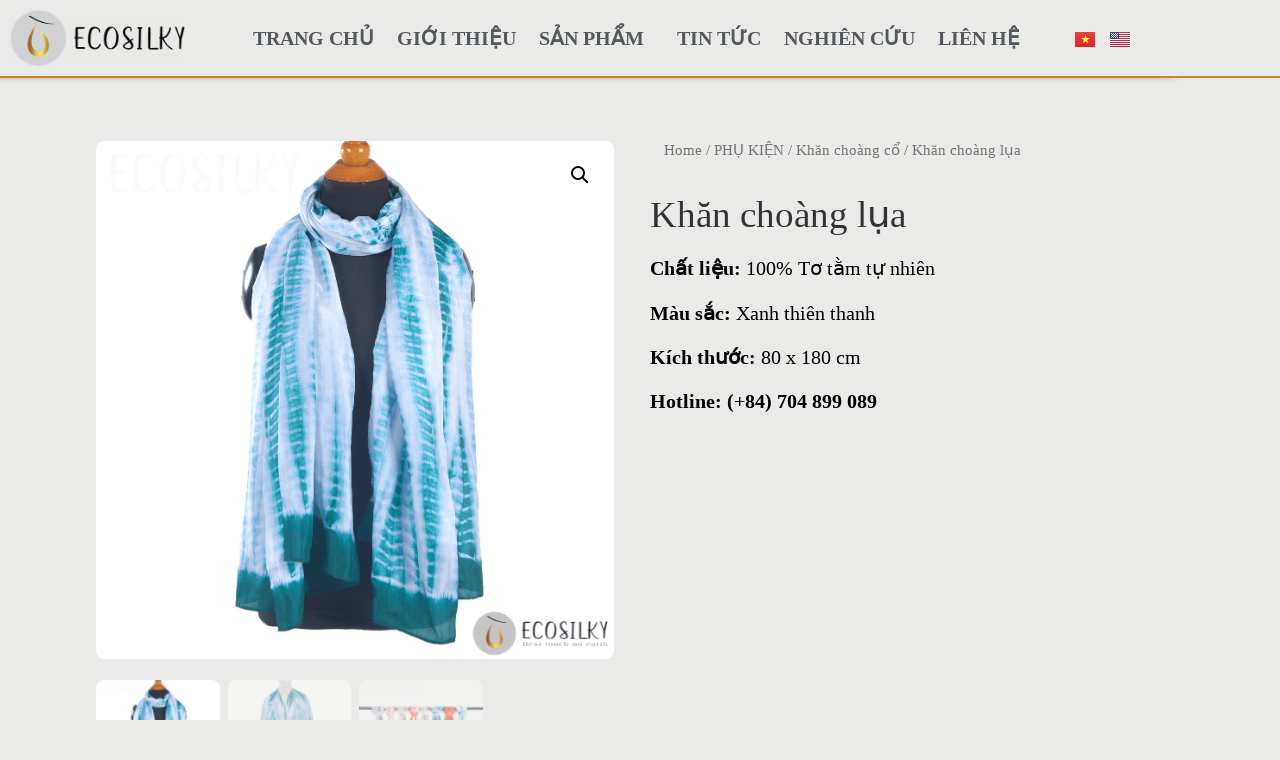

--- FILE ---
content_type: text/html; charset=UTF-8
request_url: https://ecosilky.com.vn/vi/san-pham/khan-choang-lua-xanh-thien-thanh/
body_size: 21492
content:
<!doctype html>
<html lang="en">
<head>
	<meta charset="UTF-8">
	<meta name="viewport" content="width=device-width, initial-scale=1">
	<link rel="profile" href="https://gmpg.org/xfn/11">
	<script>(function(i,s,o,g,r,a,m){i['GoogleAnalyticsObject']=r;i[r]=i[r]||function(){
					(i[r].q=i[r].q||[]).push(arguments)},i[r].l=1*new Date();a=s.createElement(o),
					m=s.getElementsByTagName(o)[0];a.async=1;a.src=g;m.parentNode.insertBefore(a,m)
					})(window,document,'script','https://ecosilky.com.vn/wp-content/plugins/perfmatters/js/analytics.js','ga');ga('create', 'UA-203876772-1', 'auto');ga('send', 'pageview');</script><meta name='robots' content='index, follow, max-image-preview:large, max-snippet:-1, max-video-preview:-1' />
<link rel="alternate" href="https://ecosilky.com.vn/vi/san-pham/khan-choang-lua-xanh-thien-thanh/" hreflang="vi" />
<link rel="alternate" href="https://ecosilky.com.vn/en/products/silk-scarf-green/" hreflang="en" />

	<!-- This site is optimized with the Yoast SEO plugin v19.14 - https://yoast.com/wordpress/plugins/seo/ -->
	<title>Khăn Choàng Lụa Cao Cấp | ECOSILKY - Thời Trang Công Sở</title>
	<meta name="description" content="Khăn Choàng Lụa ECOSILKY 100% tơ tằm tự nhiên, sang trọng, thời trang. Phù hợp mọi trang phục khi đi làm, đi chơi. Liên hệ: (+84) 704 899 089" />
	<link rel="canonical" href="https://ecosilky.com.vn/vi/san-pham/khan-choang-lua-xanh-thien-thanh/" />
	<meta property="og:locale" content="en_US" />
	<meta property="og:locale:alternate" content="" />
	<meta property="og:type" content="article" />
	<meta property="og:title" content="Khăn Choàng Lụa Cao Cấp | ECOSILKY - Thời Trang Công Sở" />
	<meta property="og:description" content="Khăn Choàng Lụa ECOSILKY 100% tơ tằm tự nhiên, sang trọng, thời trang. Phù hợp mọi trang phục khi đi làm, đi chơi. Liên hệ: (+84) 704 899 089" />
	<meta property="og:url" content="https://ecosilky.com.vn/vi/san-pham/khan-choang-lua-xanh-thien-thanh/" />
	<meta property="og:site_name" content="ECOSILKY" />
	<meta property="article:modified_time" content="2024-07-25T14:42:29+00:00" />
	<meta property="og:image" content="https://i0.wp.com/www.ecosilky.com.vn/wp-content/uploads/2021/11/Khan-choang-lua-ecosilky-xanh-thien-thanh-1.png?fit=600%2C600&ssl=1" />
	<meta property="og:image:width" content="600" />
	<meta property="og:image:height" content="600" />
	<meta property="og:image:type" content="image/png" />
	<meta name="twitter:card" content="summary_large_image" />
	<meta name="twitter:label1" content="Ước tính thời gian đọc" />
	<meta name="twitter:data1" content="3 phút" />
	<script type="application/ld+json" class="yoast-schema-graph">{"@context":"https://schema.org","@graph":[{"@type":"WebPage","@id":"https://ecosilky.com.vn/vi/san-pham/khan-choang-lua-xanh-thien-thanh/","url":"https://ecosilky.com.vn/vi/san-pham/khan-choang-lua-xanh-thien-thanh/","name":"Khăn Choàng Lụa Cao Cấp | ECOSILKY - Thời Trang Công Sở","isPartOf":{"@id":"https://ecosilky.com.vn/vi/#website"},"primaryImageOfPage":{"@id":"https://ecosilky.com.vn/vi/san-pham/khan-choang-lua-xanh-thien-thanh/#primaryimage"},"image":{"@id":"https://ecosilky.com.vn/vi/san-pham/khan-choang-lua-xanh-thien-thanh/#primaryimage"},"thumbnailUrl":"https://i0.wp.com/ecosilky.com.vn/wp-content/uploads/2021/11/Khan-choang-lua-ecosilky-xanh-thien-thanh-1.png?fit=600%2C600&ssl=1","datePublished":"2021-11-30T09:10:35+00:00","dateModified":"2024-07-25T14:42:29+00:00","description":"Khăn Choàng Lụa ECOSILKY 100% tơ tằm tự nhiên, sang trọng, thời trang. Phù hợp mọi trang phục khi đi làm, đi chơi. Liên hệ: (+84) 704 899 089","breadcrumb":{"@id":"https://ecosilky.com.vn/vi/san-pham/khan-choang-lua-xanh-thien-thanh/#breadcrumb"},"inLanguage":"en","potentialAction":[{"@type":"ReadAction","target":["https://ecosilky.com.vn/vi/san-pham/khan-choang-lua-xanh-thien-thanh/"]}]},{"@type":"ImageObject","inLanguage":"en","@id":"https://ecosilky.com.vn/vi/san-pham/khan-choang-lua-xanh-thien-thanh/#primaryimage","url":"https://i0.wp.com/ecosilky.com.vn/wp-content/uploads/2021/11/Khan-choang-lua-ecosilky-xanh-thien-thanh-1.png?fit=600%2C600&ssl=1","contentUrl":"https://i0.wp.com/ecosilky.com.vn/wp-content/uploads/2021/11/Khan-choang-lua-ecosilky-xanh-thien-thanh-1.png?fit=600%2C600&ssl=1","width":600,"height":600,"caption":"Khăn choàng lụa ecosilky xanh thiên thanh 1"},{"@type":"BreadcrumbList","@id":"https://ecosilky.com.vn/vi/san-pham/khan-choang-lua-xanh-thien-thanh/#breadcrumb","itemListElement":[{"@type":"ListItem","position":1,"name":"Home","item":"https://ecosilky.com.vn/vi/"},{"@type":"ListItem","position":2,"name":"PRODUCTS","item":"https://ecosilky.com.vn/en/?page_id=4814"},{"@type":"ListItem","position":3,"name":"PHỤ KIỆN","item":"https://ecosilky.com.vn/vi/san-pham-tu-nhien-va-ben-vung/phu-kien/"},{"@type":"ListItem","position":4,"name":"Khăn choàng cổ","item":"https://ecosilky.com.vn/vi/san-pham-tu-nhien-va-ben-vung/phu-kien/khan-choang-co/"},{"@type":"ListItem","position":5,"name":"Khăn choàng lụa"}]},{"@type":"WebSite","@id":"https://ecosilky.com.vn/vi/#website","url":"https://ecosilky.com.vn/vi/","name":"Ecosilky","description":"Tỉ mẩn từng sợi tơ","potentialAction":[{"@type":"SearchAction","target":{"@type":"EntryPoint","urlTemplate":"https://ecosilky.com.vn/vi/?s={search_term_string}"},"query-input":"required name=search_term_string"}],"inLanguage":"en"}]}</script>
	<!-- / Yoast SEO plugin. -->


<link rel='dns-prefetch' href='//i0.wp.com' />
<link rel="alternate" title="oNhúng (JSON)" type="application/json+oembed" href="https://ecosilky.com.vn/wp-json/oembed/1.0/embed?url=https%3A%2F%2Fecosilky.com.vn%2Fvi%2Fsan-pham%2Fkhan-choang-lua-xanh-thien-thanh%2F" />
<link rel="alternate" title="oNhúng (XML)" type="text/xml+oembed" href="https://ecosilky.com.vn/wp-json/oembed/1.0/embed?url=https%3A%2F%2Fecosilky.com.vn%2Fvi%2Fsan-pham%2Fkhan-choang-lua-xanh-thien-thanh%2F&#038;format=xml" />
<style id='wp-img-auto-sizes-contain-inline-css'>
img:is([sizes=auto i],[sizes^="auto," i]){contain-intrinsic-size:3000px 1500px}
/*# sourceURL=wp-img-auto-sizes-contain-inline-css */
</style>
<link rel='stylesheet' id='hello-elementor-theme-style-css' href='https://ecosilky.com.vn/wp-content/themes/hello-elementor/theme.min.css?ver=2.7.1' media='all' />
<link rel='stylesheet' id='elementor-frontend-legacy-css' href='https://ecosilky.com.vn/wp-content/plugins/elementor/assets/css/frontend-legacy.min.css?ver=3.13.4' media='all' />
<link rel='stylesheet' id='elementor-frontend-css' href='https://ecosilky.com.vn/wp-content/plugins/elementor/assets/css/frontend.min.css?ver=3.13.4' media='all' />
<link rel='stylesheet' id='eael-general-css' href='https://ecosilky.com.vn/wp-content/plugins/essential-addons-for-elementor-lite/assets/front-end/css/view/general.min.css?ver=5.7.4' media='all' />
<link rel='stylesheet' id='eael-21-css' href='https://ecosilky.com.vn/wp-content/uploads/essential-addons-elementor/eael-21.css?ver=1721943749' media='all' />
<link rel='stylesheet' id='wp-block-library-css' href='https://ecosilky.com.vn/wp-includes/css/dist/block-library/style.min.css?ver=6.9' media='all' />
<style id='global-styles-inline-css'>
:root{--wp--preset--aspect-ratio--square: 1;--wp--preset--aspect-ratio--4-3: 4/3;--wp--preset--aspect-ratio--3-4: 3/4;--wp--preset--aspect-ratio--3-2: 3/2;--wp--preset--aspect-ratio--2-3: 2/3;--wp--preset--aspect-ratio--16-9: 16/9;--wp--preset--aspect-ratio--9-16: 9/16;--wp--preset--color--black: #000000;--wp--preset--color--cyan-bluish-gray: #abb8c3;--wp--preset--color--white: #ffffff;--wp--preset--color--pale-pink: #f78da7;--wp--preset--color--vivid-red: #cf2e2e;--wp--preset--color--luminous-vivid-orange: #ff6900;--wp--preset--color--luminous-vivid-amber: #fcb900;--wp--preset--color--light-green-cyan: #7bdcb5;--wp--preset--color--vivid-green-cyan: #00d084;--wp--preset--color--pale-cyan-blue: #8ed1fc;--wp--preset--color--vivid-cyan-blue: #0693e3;--wp--preset--color--vivid-purple: #9b51e0;--wp--preset--gradient--vivid-cyan-blue-to-vivid-purple: linear-gradient(135deg,rgb(6,147,227) 0%,rgb(155,81,224) 100%);--wp--preset--gradient--light-green-cyan-to-vivid-green-cyan: linear-gradient(135deg,rgb(122,220,180) 0%,rgb(0,208,130) 100%);--wp--preset--gradient--luminous-vivid-amber-to-luminous-vivid-orange: linear-gradient(135deg,rgb(252,185,0) 0%,rgb(255,105,0) 100%);--wp--preset--gradient--luminous-vivid-orange-to-vivid-red: linear-gradient(135deg,rgb(255,105,0) 0%,rgb(207,46,46) 100%);--wp--preset--gradient--very-light-gray-to-cyan-bluish-gray: linear-gradient(135deg,rgb(238,238,238) 0%,rgb(169,184,195) 100%);--wp--preset--gradient--cool-to-warm-spectrum: linear-gradient(135deg,rgb(74,234,220) 0%,rgb(151,120,209) 20%,rgb(207,42,186) 40%,rgb(238,44,130) 60%,rgb(251,105,98) 80%,rgb(254,248,76) 100%);--wp--preset--gradient--blush-light-purple: linear-gradient(135deg,rgb(255,206,236) 0%,rgb(152,150,240) 100%);--wp--preset--gradient--blush-bordeaux: linear-gradient(135deg,rgb(254,205,165) 0%,rgb(254,45,45) 50%,rgb(107,0,62) 100%);--wp--preset--gradient--luminous-dusk: linear-gradient(135deg,rgb(255,203,112) 0%,rgb(199,81,192) 50%,rgb(65,88,208) 100%);--wp--preset--gradient--pale-ocean: linear-gradient(135deg,rgb(255,245,203) 0%,rgb(182,227,212) 50%,rgb(51,167,181) 100%);--wp--preset--gradient--electric-grass: linear-gradient(135deg,rgb(202,248,128) 0%,rgb(113,206,126) 100%);--wp--preset--gradient--midnight: linear-gradient(135deg,rgb(2,3,129) 0%,rgb(40,116,252) 100%);--wp--preset--font-size--small: 13px;--wp--preset--font-size--medium: 20px;--wp--preset--font-size--large: 36px;--wp--preset--font-size--x-large: 42px;--wp--preset--spacing--20: 0.44rem;--wp--preset--spacing--30: 0.67rem;--wp--preset--spacing--40: 1rem;--wp--preset--spacing--50: 1.5rem;--wp--preset--spacing--60: 2.25rem;--wp--preset--spacing--70: 3.38rem;--wp--preset--spacing--80: 5.06rem;--wp--preset--shadow--natural: 6px 6px 9px rgba(0, 0, 0, 0.2);--wp--preset--shadow--deep: 12px 12px 50px rgba(0, 0, 0, 0.4);--wp--preset--shadow--sharp: 6px 6px 0px rgba(0, 0, 0, 0.2);--wp--preset--shadow--outlined: 6px 6px 0px -3px rgb(255, 255, 255), 6px 6px rgb(0, 0, 0);--wp--preset--shadow--crisp: 6px 6px 0px rgb(0, 0, 0);}:where(.is-layout-flex){gap: 0.5em;}:where(.is-layout-grid){gap: 0.5em;}body .is-layout-flex{display: flex;}.is-layout-flex{flex-wrap: wrap;align-items: center;}.is-layout-flex > :is(*, div){margin: 0;}body .is-layout-grid{display: grid;}.is-layout-grid > :is(*, div){margin: 0;}:where(.wp-block-columns.is-layout-flex){gap: 2em;}:where(.wp-block-columns.is-layout-grid){gap: 2em;}:where(.wp-block-post-template.is-layout-flex){gap: 1.25em;}:where(.wp-block-post-template.is-layout-grid){gap: 1.25em;}.has-black-color{color: var(--wp--preset--color--black) !important;}.has-cyan-bluish-gray-color{color: var(--wp--preset--color--cyan-bluish-gray) !important;}.has-white-color{color: var(--wp--preset--color--white) !important;}.has-pale-pink-color{color: var(--wp--preset--color--pale-pink) !important;}.has-vivid-red-color{color: var(--wp--preset--color--vivid-red) !important;}.has-luminous-vivid-orange-color{color: var(--wp--preset--color--luminous-vivid-orange) !important;}.has-luminous-vivid-amber-color{color: var(--wp--preset--color--luminous-vivid-amber) !important;}.has-light-green-cyan-color{color: var(--wp--preset--color--light-green-cyan) !important;}.has-vivid-green-cyan-color{color: var(--wp--preset--color--vivid-green-cyan) !important;}.has-pale-cyan-blue-color{color: var(--wp--preset--color--pale-cyan-blue) !important;}.has-vivid-cyan-blue-color{color: var(--wp--preset--color--vivid-cyan-blue) !important;}.has-vivid-purple-color{color: var(--wp--preset--color--vivid-purple) !important;}.has-black-background-color{background-color: var(--wp--preset--color--black) !important;}.has-cyan-bluish-gray-background-color{background-color: var(--wp--preset--color--cyan-bluish-gray) !important;}.has-white-background-color{background-color: var(--wp--preset--color--white) !important;}.has-pale-pink-background-color{background-color: var(--wp--preset--color--pale-pink) !important;}.has-vivid-red-background-color{background-color: var(--wp--preset--color--vivid-red) !important;}.has-luminous-vivid-orange-background-color{background-color: var(--wp--preset--color--luminous-vivid-orange) !important;}.has-luminous-vivid-amber-background-color{background-color: var(--wp--preset--color--luminous-vivid-amber) !important;}.has-light-green-cyan-background-color{background-color: var(--wp--preset--color--light-green-cyan) !important;}.has-vivid-green-cyan-background-color{background-color: var(--wp--preset--color--vivid-green-cyan) !important;}.has-pale-cyan-blue-background-color{background-color: var(--wp--preset--color--pale-cyan-blue) !important;}.has-vivid-cyan-blue-background-color{background-color: var(--wp--preset--color--vivid-cyan-blue) !important;}.has-vivid-purple-background-color{background-color: var(--wp--preset--color--vivid-purple) !important;}.has-black-border-color{border-color: var(--wp--preset--color--black) !important;}.has-cyan-bluish-gray-border-color{border-color: var(--wp--preset--color--cyan-bluish-gray) !important;}.has-white-border-color{border-color: var(--wp--preset--color--white) !important;}.has-pale-pink-border-color{border-color: var(--wp--preset--color--pale-pink) !important;}.has-vivid-red-border-color{border-color: var(--wp--preset--color--vivid-red) !important;}.has-luminous-vivid-orange-border-color{border-color: var(--wp--preset--color--luminous-vivid-orange) !important;}.has-luminous-vivid-amber-border-color{border-color: var(--wp--preset--color--luminous-vivid-amber) !important;}.has-light-green-cyan-border-color{border-color: var(--wp--preset--color--light-green-cyan) !important;}.has-vivid-green-cyan-border-color{border-color: var(--wp--preset--color--vivid-green-cyan) !important;}.has-pale-cyan-blue-border-color{border-color: var(--wp--preset--color--pale-cyan-blue) !important;}.has-vivid-cyan-blue-border-color{border-color: var(--wp--preset--color--vivid-cyan-blue) !important;}.has-vivid-purple-border-color{border-color: var(--wp--preset--color--vivid-purple) !important;}.has-vivid-cyan-blue-to-vivid-purple-gradient-background{background: var(--wp--preset--gradient--vivid-cyan-blue-to-vivid-purple) !important;}.has-light-green-cyan-to-vivid-green-cyan-gradient-background{background: var(--wp--preset--gradient--light-green-cyan-to-vivid-green-cyan) !important;}.has-luminous-vivid-amber-to-luminous-vivid-orange-gradient-background{background: var(--wp--preset--gradient--luminous-vivid-amber-to-luminous-vivid-orange) !important;}.has-luminous-vivid-orange-to-vivid-red-gradient-background{background: var(--wp--preset--gradient--luminous-vivid-orange-to-vivid-red) !important;}.has-very-light-gray-to-cyan-bluish-gray-gradient-background{background: var(--wp--preset--gradient--very-light-gray-to-cyan-bluish-gray) !important;}.has-cool-to-warm-spectrum-gradient-background{background: var(--wp--preset--gradient--cool-to-warm-spectrum) !important;}.has-blush-light-purple-gradient-background{background: var(--wp--preset--gradient--blush-light-purple) !important;}.has-blush-bordeaux-gradient-background{background: var(--wp--preset--gradient--blush-bordeaux) !important;}.has-luminous-dusk-gradient-background{background: var(--wp--preset--gradient--luminous-dusk) !important;}.has-pale-ocean-gradient-background{background: var(--wp--preset--gradient--pale-ocean) !important;}.has-electric-grass-gradient-background{background: var(--wp--preset--gradient--electric-grass) !important;}.has-midnight-gradient-background{background: var(--wp--preset--gradient--midnight) !important;}.has-small-font-size{font-size: var(--wp--preset--font-size--small) !important;}.has-medium-font-size{font-size: var(--wp--preset--font-size--medium) !important;}.has-large-font-size{font-size: var(--wp--preset--font-size--large) !important;}.has-x-large-font-size{font-size: var(--wp--preset--font-size--x-large) !important;}
/*# sourceURL=global-styles-inline-css */
</style>

<style id='classic-theme-styles-inline-css'>
/*! This file is auto-generated */
.wp-block-button__link{color:#fff;background-color:#32373c;border-radius:9999px;box-shadow:none;text-decoration:none;padding:calc(.667em + 2px) calc(1.333em + 2px);font-size:1.125em}.wp-block-file__button{background:#32373c;color:#fff;text-decoration:none}
/*# sourceURL=/wp-includes/css/classic-themes.min.css */
</style>
<link rel='stylesheet' id='rs-plugin-settings-css' href='https://ecosilky.com.vn/wp-content/plugins/revslider/public/assets/css/rs6.css?ver=6.3.9' media='all' />
<style id='rs-plugin-settings-inline-css'>
#rs-demo-id {}
/*# sourceURL=rs-plugin-settings-inline-css */
</style>
<link rel='stylesheet' id='photoswipe-css' href='https://ecosilky.com.vn/wp-content/plugins/woocommerce/assets/css/photoswipe/photoswipe.min.css?ver=7.7.2' media='all' />
<link rel='stylesheet' id='photoswipe-default-skin-css' href='https://ecosilky.com.vn/wp-content/plugins/woocommerce/assets/css/photoswipe/default-skin/default-skin.min.css?ver=7.7.2' media='all' />
<link rel='stylesheet' id='woocommerce-layout-css' href='https://ecosilky.com.vn/wp-content/plugins/woocommerce/assets/css/woocommerce-layout.css?ver=7.7.2' media='all' />
<link rel='stylesheet' id='woocommerce-smallscreen-css' href='https://ecosilky.com.vn/wp-content/plugins/woocommerce/assets/css/woocommerce-smallscreen.css?ver=7.7.2' media='only screen and (max-width: 768px)' />
<link rel='stylesheet' id='woocommerce-general-css' href='https://ecosilky.com.vn/wp-content/plugins/woocommerce/assets/css/woocommerce.css?ver=7.7.2' media='all' />
<style id='woocommerce-inline-inline-css'>
.woocommerce form .form-row .required { visibility: visible; }
/*# sourceURL=woocommerce-inline-inline-css */
</style>
<style id='dominant-color-styles-inline-css'>
img[data-dominant-color]:not(.has-transparency) { background-color: var(--dominant-color); }
/*# sourceURL=dominant-color-styles-inline-css */
</style>
<link rel='stylesheet' id='hello-elementor-css' href='https://ecosilky.com.vn/wp-content/themes/hello-elementor/style.min.css?ver=2.7.1' media='all' />
<link rel='stylesheet' id='jet-woo-product-gallery-css' href='https://ecosilky.com.vn/wp-content/plugins/jet-woo-product-gallery/assets/css/jet-woo-product-gallery.css?ver=1.2.3' media='all' />
<link rel='stylesheet' id='elementor-icons-css' href='https://ecosilky.com.vn/wp-content/plugins/elementor/assets/lib/eicons/css/elementor-icons.min.css?ver=5.20.0' media='all' />
<style id='elementor-icons-inline-css'>

		.elementor-add-new-section .elementor-add-templately-promo-button{
            background-color: #5d4fff;
            background-image: url(https://ecosilky.com.vn/wp-content/plugins/essential-addons-for-elementor-lite/assets/admin/images/templately/logo-icon.svg);
            background-repeat: no-repeat;
            background-position: center center;
            position: relative;
        }
        
		.elementor-add-new-section .elementor-add-templately-promo-button > i{
            height: 12px;
        }
        
        body .elementor-add-new-section .elementor-add-section-area-button {
            margin-left: 0;
        }

		.elementor-add-new-section .elementor-add-templately-promo-button{
            background-color: #5d4fff;
            background-image: url(https://ecosilky.com.vn/wp-content/plugins/essential-addons-for-elementor-lite/assets/admin/images/templately/logo-icon.svg);
            background-repeat: no-repeat;
            background-position: center center;
            position: relative;
        }
        
		.elementor-add-new-section .elementor-add-templately-promo-button > i{
            height: 12px;
        }
        
        body .elementor-add-new-section .elementor-add-section-area-button {
            margin-left: 0;
        }
/*# sourceURL=elementor-icons-inline-css */
</style>
<link rel='stylesheet' id='swiper-css' href='https://ecosilky.com.vn/wp-content/plugins/elementor/assets/lib/swiper/css/swiper.min.css?ver=5.3.6' media='all' />
<link rel='stylesheet' id='elementor-post-6-css' href='https://ecosilky.com.vn/wp-content/uploads/elementor/css/post-6.css?ver=1686327818' media='all' />
<link rel='stylesheet' id='elementor-pro-css' href='https://ecosilky.com.vn/wp-content/plugins/elementor-pro/assets/css/frontend.min.css?ver=3.13.2' media='all' />
<link rel='stylesheet' id='elementor-global-css' href='https://ecosilky.com.vn/wp-content/uploads/elementor/css/global.css?ver=1686327821' media='all' />
<link rel='stylesheet' id='elementor-post-21-css' href='https://ecosilky.com.vn/wp-content/uploads/elementor/css/post-21.css?ver=1721916919' media='all' />
<link rel='stylesheet' id='elementor-post-6948-css' href='https://ecosilky.com.vn/wp-content/uploads/elementor/css/post-6948.css?ver=1686327821' media='all' />
<link rel='stylesheet' id='elementor-post-6973-css' href='https://ecosilky.com.vn/wp-content/uploads/elementor/css/post-6973.css?ver=1721917147' media='all' />
<link rel='stylesheet' id='elementor-icons-ekiticons-css' href='https://ecosilky.com.vn/wp-content/plugins/elementskit-lite/modules/elementskit-icon-pack/assets/css/ekiticons.css?ver=2.8.8' media='all' />
<link rel='stylesheet' id='ekit-widget-styles-css' href='https://ecosilky.com.vn/wp-content/plugins/elementskit-lite/widgets/init/assets/css/widget-styles.css?ver=2.8.8' media='all' />
<link rel='stylesheet' id='ekit-responsive-css' href='https://ecosilky.com.vn/wp-content/plugins/elementskit-lite/widgets/init/assets/css/responsive.css?ver=2.8.8' media='all' />
<link rel='stylesheet' id='elementor-icons-shared-0-css' href='https://ecosilky.com.vn/wp-content/plugins/elementor/assets/lib/font-awesome/css/fontawesome.min.css?ver=5.15.3' media='all' />
<link rel='stylesheet' id='elementor-icons-fa-brands-css' href='https://ecosilky.com.vn/wp-content/plugins/elementor/assets/lib/font-awesome/css/brands.min.css?ver=5.15.3' media='all' />
<script src="https://ecosilky.com.vn/wp-includes/js/jquery/jquery.min.js?ver=3.7.1" id="jquery-core-js"></script>
<script src="https://ecosilky.com.vn/wp-content/plugins/revslider/public/assets/js/rbtools.min.js?ver=6.3.9" id="tp-tools-js"></script>
<script src="https://ecosilky.com.vn/wp-content/plugins/revslider/public/assets/js/rs6.min.js?ver=6.3.9" id="revmin-js"></script>
<meta name="generator" content="Site Kit by Google 1.102.0" /><link href="[data-uri]" rel="icon" type="image/x-icon" /><meta name="generator" content="Performance Lab 2.2.0; modules: images/dominant-color-images, images/fetchpriority, images/webp-support, images/webp-uploads">
	<noscript><style>.woocommerce-product-gallery{ opacity: 1 !important; }</style></noscript>
	<meta name="generator" content="Elementor 3.13.4; features: a11y_improvements, additional_custom_breakpoints; settings: css_print_method-external, google_font-enabled, font_display-auto">
			<meta name="theme-color" content="#DEDED2">
			<meta name="generator" content="Powered by Slider Revolution 6.3.9 - responsive, Mobile-Friendly Slider Plugin for WordPress with comfortable drag and drop interface." />
<link rel="icon" href="https://i0.wp.com/ecosilky.com.vn/wp-content/uploads/2021/04/cropped-icon-ecosilky-2.png?fit=32%2C32&#038;ssl=1" sizes="32x32" />
<link rel="icon" href="https://i0.wp.com/ecosilky.com.vn/wp-content/uploads/2021/04/cropped-icon-ecosilky-2.png?fit=192%2C192&#038;ssl=1" sizes="192x192" />
<link rel="apple-touch-icon" href="https://i0.wp.com/ecosilky.com.vn/wp-content/uploads/2021/04/cropped-icon-ecosilky-2.png?fit=180%2C180&#038;ssl=1" />
<meta name="msapplication-TileImage" content="https://i0.wp.com/ecosilky.com.vn/wp-content/uploads/2021/04/cropped-icon-ecosilky-2.png?fit=270%2C270&#038;ssl=1" />
<script type="text/javascript">function setREVStartSize(e){
			//window.requestAnimationFrame(function() {				 
				window.RSIW = window.RSIW===undefined ? window.innerWidth : window.RSIW;	
				window.RSIH = window.RSIH===undefined ? window.innerHeight : window.RSIH;	
				try {								
					var pw = document.getElementById(e.c).parentNode.offsetWidth,
						newh;
					pw = pw===0 || isNaN(pw) ? window.RSIW : pw;
					e.tabw = e.tabw===undefined ? 0 : parseInt(e.tabw);
					e.thumbw = e.thumbw===undefined ? 0 : parseInt(e.thumbw);
					e.tabh = e.tabh===undefined ? 0 : parseInt(e.tabh);
					e.thumbh = e.thumbh===undefined ? 0 : parseInt(e.thumbh);
					e.tabhide = e.tabhide===undefined ? 0 : parseInt(e.tabhide);
					e.thumbhide = e.thumbhide===undefined ? 0 : parseInt(e.thumbhide);
					e.mh = e.mh===undefined || e.mh=="" || e.mh==="auto" ? 0 : parseInt(e.mh,0);		
					if(e.layout==="fullscreen" || e.l==="fullscreen") 						
						newh = Math.max(e.mh,window.RSIH);					
					else{					
						e.gw = Array.isArray(e.gw) ? e.gw : [e.gw];
						for (var i in e.rl) if (e.gw[i]===undefined || e.gw[i]===0) e.gw[i] = e.gw[i-1];					
						e.gh = e.el===undefined || e.el==="" || (Array.isArray(e.el) && e.el.length==0)? e.gh : e.el;
						e.gh = Array.isArray(e.gh) ? e.gh : [e.gh];
						for (var i in e.rl) if (e.gh[i]===undefined || e.gh[i]===0) e.gh[i] = e.gh[i-1];
											
						var nl = new Array(e.rl.length),
							ix = 0,						
							sl;					
						e.tabw = e.tabhide>=pw ? 0 : e.tabw;
						e.thumbw = e.thumbhide>=pw ? 0 : e.thumbw;
						e.tabh = e.tabhide>=pw ? 0 : e.tabh;
						e.thumbh = e.thumbhide>=pw ? 0 : e.thumbh;					
						for (var i in e.rl) nl[i] = e.rl[i]<window.RSIW ? 0 : e.rl[i];
						sl = nl[0];									
						for (var i in nl) if (sl>nl[i] && nl[i]>0) { sl = nl[i]; ix=i;}															
						var m = pw>(e.gw[ix]+e.tabw+e.thumbw) ? 1 : (pw-(e.tabw+e.thumbw)) / (e.gw[ix]);					
						newh =  (e.gh[ix] * m) + (e.tabh + e.thumbh);
					}				
					if(window.rs_init_css===undefined) window.rs_init_css = document.head.appendChild(document.createElement("style"));					
					document.getElementById(e.c).height = newh+"px";
					window.rs_init_css.innerHTML += "#"+e.c+"_wrapper { height: "+newh+"px }";				
				} catch(e){
					console.log("Failure at Presize of Slider:" + e)
				}					   
			//});
		  };</script>
		<style id="wp-custom-css">
			.elementor-kit-6 a {
    color: #333333;
}		</style>
		<noscript><style id="rocket-lazyload-nojs-css">.rll-youtube-player, [data-lazy-src]{display:none !important;}</style></noscript><link rel='stylesheet' id='cpel-language-switcher-css' href='https://ecosilky.com.vn/wp-content/plugins/connect-polylang-elementor/assets/css/language-switcher.min.css?ver=2.4.4' media='all' />
<link rel='stylesheet' id='e-animations-css' href='https://ecosilky.com.vn/wp-content/plugins/elementor/assets/lib/animations/animations.min.css?ver=3.13.4' media='all' />
</head>
<body class="wp-singular product-template-default single single-product postid-4297 wp-theme-hello-elementor theme-hello-elementor woocommerce woocommerce-page woocommerce-no-js elementor-default elementor-template-full-width elementor-kit-6 elementor-page-6973">


<a class="skip-link screen-reader-text" href="#content">Skip to content</a>

		<div data-elementor-type="header" data-elementor-id="21" class="elementor elementor-21 elementor-location-header">
					<div class="elementor-section-wrap">
								<section data-particle_enable="false" data-particle-mobile-disabled="false" class="elementor-section elementor-top-section elementor-element elementor-element-1d8d690 elementor-section-content-middle elementor-section-stretched elementor-reverse-tablet elementor-section-boxed elementor-section-height-default elementor-section-height-default" data-id="1d8d690" data-element_type="section" data-settings="{&quot;stretch_section&quot;:&quot;section-stretched&quot;,&quot;background_background&quot;:&quot;classic&quot;,&quot;animation&quot;:&quot;none&quot;,&quot;sticky&quot;:&quot;top&quot;,&quot;background_motion_fx_motion_fx_scrolling&quot;:&quot;yes&quot;,&quot;background_motion_fx_range&quot;:&quot;viewport&quot;,&quot;background_motion_fx_motion_fx_mouse&quot;:&quot;yes&quot;,&quot;background_motion_fx_devices&quot;:[&quot;desktop&quot;,&quot;tablet&quot;,&quot;mobile&quot;],&quot;sticky_on&quot;:[&quot;desktop&quot;,&quot;tablet&quot;,&quot;mobile&quot;],&quot;sticky_offset&quot;:0,&quot;sticky_effects_offset&quot;:0}">
							<div class="elementor-background-overlay"></div>
							<div class="elementor-container elementor-column-gap-default">
							<div class="elementor-row">
					<div class="elementor-column elementor-col-25 elementor-top-column elementor-element elementor-element-f595707 elementor-invisible" data-id="f595707" data-element_type="column" data-settings="{&quot;animation&quot;:&quot;fadeInDown&quot;}">
			<div class="elementor-column-wrap elementor-element-populated">
							<div class="elementor-widget-wrap">
						<div class="elementor-element elementor-element-36309c1 elementor-widget-mobile__width-initial elementor-widget__width-initial elementor-widget elementor-widget-image" data-id="36309c1" data-element_type="widget" id="logo" data-widget_type="image.default">
				<div class="elementor-widget-container">
								<div class="elementor-image">
													<a href="https://ecosilky.com.vn/">
							<img width="400" height="129" src="data:image/svg+xml,%3Csvg%20xmlns='http://www.w3.org/2000/svg'%20viewBox='0%200%20400%20129'%3E%3C/svg%3E" class="attachment-full size-full wp-image-3952" alt="logo-ecosilky" data-lazy-src="https://i0.wp.com/ecosilky.com.vn/wp-content/uploads/2021/02/logo-ecosilky-1.png?fit=400%2C129&amp;ssl=1" /><noscript><img width="400" height="129" src="https://i0.wp.com/ecosilky.com.vn/wp-content/uploads/2021/02/logo-ecosilky-1.png?fit=400%2C129&amp;ssl=1" class="attachment-full size-full wp-image-3952" alt="logo-ecosilky" /></noscript>								</a>
														</div>
						</div>
				</div>
						</div>
					</div>
		</div>
				<div class="elementor-column elementor-col-25 elementor-top-column elementor-element elementor-element-5c9b15e elementor-invisible" data-id="5c9b15e" data-element_type="column" data-settings="{&quot;animation&quot;:&quot;fadeInDown&quot;,&quot;background_background&quot;:&quot;classic&quot;}">
			<div class="elementor-column-wrap elementor-element-populated">
							<div class="elementor-widget-wrap">
						<div class="elementor-element elementor-element-65d8f1d elementor-nav-menu__align-center elementor-nav-menu--stretch elementor-nav-menu__text-align-center elementor-widget__width-initial elementor-nav-menu--dropdown-tablet elementor-nav-menu--toggle elementor-nav-menu--burger elementor-widget elementor-widget-nav-menu" data-id="65d8f1d" data-element_type="widget" data-settings="{&quot;full_width&quot;:&quot;stretch&quot;,&quot;submenu_icon&quot;:{&quot;value&quot;:&quot;&lt;i class=\&quot;\&quot;&gt;&lt;\/i&gt;&quot;,&quot;library&quot;:&quot;&quot;},&quot;layout&quot;:&quot;horizontal&quot;,&quot;toggle&quot;:&quot;burger&quot;}" data-widget_type="nav-menu.default">
				<div class="elementor-widget-container">
						<nav class="elementor-nav-menu--main elementor-nav-menu__container elementor-nav-menu--layout-horizontal e--pointer-text e--animation-none">
				<ul id="menu-1-65d8f1d" class="elementor-nav-menu"><li class="menu-item menu-item-type-post_type menu-item-object-page menu-item-home menu-item-32"><a href="https://ecosilky.com.vn/vi/" class="elementor-item">Trang Chủ</a></li>
<li class="menu-item menu-item-type-post_type menu-item-object-page menu-item-369"><a href="https://ecosilky.com.vn/vi/gioi-thieu/" class="elementor-item">Giới Thiệu</a></li>
<li class="menu-item menu-item-type-custom menu-item-object-custom menu-item-has-children menu-item-12731"><a href="#" class="elementor-item elementor-item-anchor">SẢN PHẨM</a>
<ul class="sub-menu elementor-nav-menu--dropdown">
	<li class="menu-item menu-item-type-taxonomy menu-item-object-product_cat menu-item-has-children menu-item-3996"><a href="https://ecosilky.com.vn/vi/san-pham-tu-nhien-va-ben-vung/vai-tu-nhien/" class="elementor-sub-item">VẢI TỰ NHIÊN</a>
	<ul class="sub-menu elementor-nav-menu--dropdown">
		<li class="menu-item menu-item-type-taxonomy menu-item-object-product_cat menu-item-4725"><a href="https://ecosilky.com.vn/vi/san-pham-tu-nhien-va-ben-vung/vai-tu-nhien/vai-chuoi/" class="elementor-sub-item">Vải chuối</a></li>
		<li class="menu-item menu-item-type-taxonomy menu-item-object-product_cat menu-item-4727"><a href="https://ecosilky.com.vn/vi/san-pham-tu-nhien-va-ben-vung/vai-tu-nhien/vai-sen/" class="elementor-sub-item">Vải sen</a></li>
		<li class="menu-item menu-item-type-taxonomy menu-item-object-product_cat menu-item-7873"><a href="https://ecosilky.com.vn/vi/san-pham-tu-nhien-va-ben-vung/vai-tu-nhien/vai-dua/" class="elementor-sub-item">Vải dứa</a></li>
		<li class="menu-item menu-item-type-taxonomy menu-item-object-product_cat menu-item-4723"><a href="https://ecosilky.com.vn/vi/san-pham-tu-nhien-va-ben-vung/vai-tu-nhien/vai-lua/" class="elementor-sub-item">Vải lụa</a></li>
		<li class="menu-item menu-item-type-taxonomy menu-item-object-product_cat menu-item-4722"><a href="https://ecosilky.com.vn/vi/san-pham-tu-nhien-va-ben-vung/vai-tu-nhien/vai-linen/" class="elementor-sub-item">Vải linen</a></li>
		<li class="menu-item menu-item-type-taxonomy menu-item-object-product_cat menu-item-4720"><a href="https://ecosilky.com.vn/vi/san-pham-tu-nhien-va-ben-vung/vai-tu-nhien/vai-soi-gai-dau/" class="elementor-sub-item">Vải sợi gai dầu</a></li>
		<li class="menu-item menu-item-type-taxonomy menu-item-object-product_cat menu-item-4726"><a href="https://ecosilky.com.vn/vi/san-pham-tu-nhien-va-ben-vung/vai-tu-nhien/vai-ngo/" class="elementor-sub-item">Vải ngô</a></li>
		<li class="menu-item menu-item-type-taxonomy menu-item-object-product_cat menu-item-4724"><a href="https://ecosilky.com.vn/vi/san-pham-tu-nhien-va-ben-vung/vai-tu-nhien/vai-cam/" class="elementor-sub-item">Vải cam</a></li>
	</ul>
</li>
	<li class="menu-item menu-item-type-taxonomy menu-item-object-product_cat menu-item-has-children menu-item-4730"><a href="https://ecosilky.com.vn/vi/san-pham-tu-nhien-va-ben-vung/vai-ben-vung/" class="elementor-sub-item">VẢI BỀN VỮNG</a>
	<ul class="sub-menu elementor-nav-menu--dropdown">
		<li class="menu-item menu-item-type-taxonomy menu-item-object-product_cat menu-item-4728"><a href="https://ecosilky.com.vn/vi/san-pham-tu-nhien-va-ben-vung/vai-ben-vung/vai-cafe/" class="elementor-sub-item">Vải cafe</a></li>
		<li class="menu-item menu-item-type-taxonomy menu-item-object-product_cat menu-item-4729"><a href="https://ecosilky.com.vn/vi/san-pham-tu-nhien-va-ben-vung/vai-ben-vung/vai-vo-hau/" class="elementor-sub-item">Vải vỏ hàu</a></li>
	</ul>
</li>
	<li class="menu-item menu-item-type-taxonomy menu-item-object-product_cat menu-item-7800"><a href="https://ecosilky.com.vn/vi/san-pham-tu-nhien-va-ben-vung/bo-suu-tap/" class="elementor-sub-item">BỘ SƯU TẬP</a></li>
	<li class="menu-item menu-item-type-taxonomy menu-item-object-product_cat current-product-ancestor menu-item-has-children menu-item-7803"><a href="https://ecosilky.com.vn/vi/san-pham-tu-nhien-va-ben-vung/phu-kien/" class="elementor-sub-item">PHỤ KIỆN</a>
	<ul class="sub-menu elementor-nav-menu--dropdown">
		<li class="menu-item menu-item-type-taxonomy menu-item-object-product_cat current-product-ancestor current-menu-parent current-product-parent menu-item-7804"><a href="https://ecosilky.com.vn/vi/san-pham-tu-nhien-va-ben-vung/phu-kien/khan-choang-co/" class="elementor-sub-item">Khăn choàng cổ</a></li>
		<li class="menu-item menu-item-type-taxonomy menu-item-object-product_cat menu-item-7806"><a href="https://ecosilky.com.vn/vi/san-pham-tu-nhien-va-ben-vung/phu-kien/vong-co-lua/" class="elementor-sub-item">Vòng cổ lụa</a></li>
		<li class="menu-item menu-item-type-taxonomy menu-item-object-product_cat menu-item-7805"><a href="https://ecosilky.com.vn/vi/san-pham-tu-nhien-va-ben-vung/accessories/khau-trang-lua/" class="elementor-sub-item">Khẩu trang lụa</a></li>
	</ul>
</li>
	<li class="menu-item menu-item-type-taxonomy menu-item-object-product_cat menu-item-has-children menu-item-7801"><a href="https://ecosilky.com.vn/vi/san-pham-tu-nhien-va-ben-vung/chan-ga-goi/" class="elementor-sub-item">CHĂN GA GỐI</a>
	<ul class="sub-menu elementor-nav-menu--dropdown">
		<li class="menu-item menu-item-type-taxonomy menu-item-object-product_cat menu-item-7807"><a href="https://ecosilky.com.vn/vi/san-pham-tu-nhien-va-ben-vung/chan-ga-goi/ga-trai-giuong/" class="elementor-sub-item">Ga trải giường</a></li>
		<li class="menu-item menu-item-type-taxonomy menu-item-object-product_cat menu-item-7808"><a href="https://ecosilky.com.vn/vi/san-pham-tu-nhien-va-ben-vung/chan-ga-goi/goi/" class="elementor-sub-item">Gối</a></li>
		<li class="menu-item menu-item-type-taxonomy menu-item-object-product_cat menu-item-7809"><a href="https://ecosilky.com.vn/vi/san-pham-tu-nhien-va-ben-vung/chan-ga-goi/chan/" class="elementor-sub-item">Chăn</a></li>
	</ul>
</li>
	<li class="menu-item menu-item-type-taxonomy menu-item-object-product_cat menu-item-7802"><a href="https://ecosilky.com.vn/vi/san-pham-tu-nhien-va-ben-vung/nhuom-in/" class="elementor-sub-item">NHUỘM/IN</a></li>
</ul>
</li>
<li class="menu-item menu-item-type-post_type menu-item-object-page menu-item-8479"><a href="https://ecosilky.com.vn/vi/tin-tuc/" class="elementor-item">Tin Tức</a></li>
<li class="menu-item menu-item-type-custom menu-item-object-custom menu-item-12996"><a href="https://ecosilky.com.vn/vi/ban-nghien-cuu-thi-truong-moi-nhat/" class="elementor-item">Nghiên cứu</a></li>
<li class="menu-item menu-item-type-post_type menu-item-object-page menu-item-368"><a href="https://ecosilky.com.vn/vi/lien-he/" class="elementor-item">Liên Hệ</a></li>
</ul>			</nav>
					<div class="elementor-menu-toggle" role="button" tabindex="0" aria-label="Menu Toggle" aria-expanded="false">
			<i aria-hidden="true" role="presentation" class="elementor-menu-toggle__icon--open eicon-menu-bar"></i><i aria-hidden="true" role="presentation" class="elementor-menu-toggle__icon--close eicon-close"></i>			<span class="elementor-screen-only">Menu</span>
		</div>
					<nav class="elementor-nav-menu--dropdown elementor-nav-menu__container" aria-hidden="true">
				<ul id="menu-2-65d8f1d" class="elementor-nav-menu"><li class="menu-item menu-item-type-post_type menu-item-object-page menu-item-home menu-item-32"><a href="https://ecosilky.com.vn/vi/" class="elementor-item" tabindex="-1">Trang Chủ</a></li>
<li class="menu-item menu-item-type-post_type menu-item-object-page menu-item-369"><a href="https://ecosilky.com.vn/vi/gioi-thieu/" class="elementor-item" tabindex="-1">Giới Thiệu</a></li>
<li class="menu-item menu-item-type-custom menu-item-object-custom menu-item-has-children menu-item-12731"><a href="#" class="elementor-item elementor-item-anchor" tabindex="-1">SẢN PHẨM</a>
<ul class="sub-menu elementor-nav-menu--dropdown">
	<li class="menu-item menu-item-type-taxonomy menu-item-object-product_cat menu-item-has-children menu-item-3996"><a href="https://ecosilky.com.vn/vi/san-pham-tu-nhien-va-ben-vung/vai-tu-nhien/" class="elementor-sub-item" tabindex="-1">VẢI TỰ NHIÊN</a>
	<ul class="sub-menu elementor-nav-menu--dropdown">
		<li class="menu-item menu-item-type-taxonomy menu-item-object-product_cat menu-item-4725"><a href="https://ecosilky.com.vn/vi/san-pham-tu-nhien-va-ben-vung/vai-tu-nhien/vai-chuoi/" class="elementor-sub-item" tabindex="-1">Vải chuối</a></li>
		<li class="menu-item menu-item-type-taxonomy menu-item-object-product_cat menu-item-4727"><a href="https://ecosilky.com.vn/vi/san-pham-tu-nhien-va-ben-vung/vai-tu-nhien/vai-sen/" class="elementor-sub-item" tabindex="-1">Vải sen</a></li>
		<li class="menu-item menu-item-type-taxonomy menu-item-object-product_cat menu-item-7873"><a href="https://ecosilky.com.vn/vi/san-pham-tu-nhien-va-ben-vung/vai-tu-nhien/vai-dua/" class="elementor-sub-item" tabindex="-1">Vải dứa</a></li>
		<li class="menu-item menu-item-type-taxonomy menu-item-object-product_cat menu-item-4723"><a href="https://ecosilky.com.vn/vi/san-pham-tu-nhien-va-ben-vung/vai-tu-nhien/vai-lua/" class="elementor-sub-item" tabindex="-1">Vải lụa</a></li>
		<li class="menu-item menu-item-type-taxonomy menu-item-object-product_cat menu-item-4722"><a href="https://ecosilky.com.vn/vi/san-pham-tu-nhien-va-ben-vung/vai-tu-nhien/vai-linen/" class="elementor-sub-item" tabindex="-1">Vải linen</a></li>
		<li class="menu-item menu-item-type-taxonomy menu-item-object-product_cat menu-item-4720"><a href="https://ecosilky.com.vn/vi/san-pham-tu-nhien-va-ben-vung/vai-tu-nhien/vai-soi-gai-dau/" class="elementor-sub-item" tabindex="-1">Vải sợi gai dầu</a></li>
		<li class="menu-item menu-item-type-taxonomy menu-item-object-product_cat menu-item-4726"><a href="https://ecosilky.com.vn/vi/san-pham-tu-nhien-va-ben-vung/vai-tu-nhien/vai-ngo/" class="elementor-sub-item" tabindex="-1">Vải ngô</a></li>
		<li class="menu-item menu-item-type-taxonomy menu-item-object-product_cat menu-item-4724"><a href="https://ecosilky.com.vn/vi/san-pham-tu-nhien-va-ben-vung/vai-tu-nhien/vai-cam/" class="elementor-sub-item" tabindex="-1">Vải cam</a></li>
	</ul>
</li>
	<li class="menu-item menu-item-type-taxonomy menu-item-object-product_cat menu-item-has-children menu-item-4730"><a href="https://ecosilky.com.vn/vi/san-pham-tu-nhien-va-ben-vung/vai-ben-vung/" class="elementor-sub-item" tabindex="-1">VẢI BỀN VỮNG</a>
	<ul class="sub-menu elementor-nav-menu--dropdown">
		<li class="menu-item menu-item-type-taxonomy menu-item-object-product_cat menu-item-4728"><a href="https://ecosilky.com.vn/vi/san-pham-tu-nhien-va-ben-vung/vai-ben-vung/vai-cafe/" class="elementor-sub-item" tabindex="-1">Vải cafe</a></li>
		<li class="menu-item menu-item-type-taxonomy menu-item-object-product_cat menu-item-4729"><a href="https://ecosilky.com.vn/vi/san-pham-tu-nhien-va-ben-vung/vai-ben-vung/vai-vo-hau/" class="elementor-sub-item" tabindex="-1">Vải vỏ hàu</a></li>
	</ul>
</li>
	<li class="menu-item menu-item-type-taxonomy menu-item-object-product_cat menu-item-7800"><a href="https://ecosilky.com.vn/vi/san-pham-tu-nhien-va-ben-vung/bo-suu-tap/" class="elementor-sub-item" tabindex="-1">BỘ SƯU TẬP</a></li>
	<li class="menu-item menu-item-type-taxonomy menu-item-object-product_cat current-product-ancestor menu-item-has-children menu-item-7803"><a href="https://ecosilky.com.vn/vi/san-pham-tu-nhien-va-ben-vung/phu-kien/" class="elementor-sub-item" tabindex="-1">PHỤ KIỆN</a>
	<ul class="sub-menu elementor-nav-menu--dropdown">
		<li class="menu-item menu-item-type-taxonomy menu-item-object-product_cat current-product-ancestor current-menu-parent current-product-parent menu-item-7804"><a href="https://ecosilky.com.vn/vi/san-pham-tu-nhien-va-ben-vung/phu-kien/khan-choang-co/" class="elementor-sub-item" tabindex="-1">Khăn choàng cổ</a></li>
		<li class="menu-item menu-item-type-taxonomy menu-item-object-product_cat menu-item-7806"><a href="https://ecosilky.com.vn/vi/san-pham-tu-nhien-va-ben-vung/phu-kien/vong-co-lua/" class="elementor-sub-item" tabindex="-1">Vòng cổ lụa</a></li>
		<li class="menu-item menu-item-type-taxonomy menu-item-object-product_cat menu-item-7805"><a href="https://ecosilky.com.vn/vi/san-pham-tu-nhien-va-ben-vung/accessories/khau-trang-lua/" class="elementor-sub-item" tabindex="-1">Khẩu trang lụa</a></li>
	</ul>
</li>
	<li class="menu-item menu-item-type-taxonomy menu-item-object-product_cat menu-item-has-children menu-item-7801"><a href="https://ecosilky.com.vn/vi/san-pham-tu-nhien-va-ben-vung/chan-ga-goi/" class="elementor-sub-item" tabindex="-1">CHĂN GA GỐI</a>
	<ul class="sub-menu elementor-nav-menu--dropdown">
		<li class="menu-item menu-item-type-taxonomy menu-item-object-product_cat menu-item-7807"><a href="https://ecosilky.com.vn/vi/san-pham-tu-nhien-va-ben-vung/chan-ga-goi/ga-trai-giuong/" class="elementor-sub-item" tabindex="-1">Ga trải giường</a></li>
		<li class="menu-item menu-item-type-taxonomy menu-item-object-product_cat menu-item-7808"><a href="https://ecosilky.com.vn/vi/san-pham-tu-nhien-va-ben-vung/chan-ga-goi/goi/" class="elementor-sub-item" tabindex="-1">Gối</a></li>
		<li class="menu-item menu-item-type-taxonomy menu-item-object-product_cat menu-item-7809"><a href="https://ecosilky.com.vn/vi/san-pham-tu-nhien-va-ben-vung/chan-ga-goi/chan/" class="elementor-sub-item" tabindex="-1">Chăn</a></li>
	</ul>
</li>
	<li class="menu-item menu-item-type-taxonomy menu-item-object-product_cat menu-item-7802"><a href="https://ecosilky.com.vn/vi/san-pham-tu-nhien-va-ben-vung/nhuom-in/" class="elementor-sub-item" tabindex="-1">NHUỘM/IN</a></li>
</ul>
</li>
<li class="menu-item menu-item-type-post_type menu-item-object-page menu-item-8479"><a href="https://ecosilky.com.vn/vi/tin-tuc/" class="elementor-item" tabindex="-1">Tin Tức</a></li>
<li class="menu-item menu-item-type-custom menu-item-object-custom menu-item-12996"><a href="https://ecosilky.com.vn/vi/ban-nghien-cuu-thi-truong-moi-nhat/" class="elementor-item" tabindex="-1">Nghiên cứu</a></li>
<li class="menu-item menu-item-type-post_type menu-item-object-page menu-item-368"><a href="https://ecosilky.com.vn/vi/lien-he/" class="elementor-item" tabindex="-1">Liên Hệ</a></li>
</ul>			</nav>
				</div>
				</div>
						</div>
					</div>
		</div>
				<div class="elementor-column elementor-col-25 elementor-top-column elementor-element elementor-element-3accc8f elementor-invisible" data-id="3accc8f" data-element_type="column" data-settings="{&quot;animation&quot;:&quot;fadeInDown&quot;}">
			<div class="elementor-column-wrap elementor-element-populated">
							<div class="elementor-widget-wrap">
						<div class="elementor-element elementor-element-0250030 cpel-switcher--align-center cpel-switcher--layout-horizontal cpel-switcher--aspect-ratio-43 elementor-widget elementor-widget-polylang-language-switcher" data-id="0250030" data-element_type="widget" data-widget_type="polylang-language-switcher.default">
				<div class="elementor-widget-container">
			<nav class="cpel-switcher__nav"><ul class="cpel-switcher__list"><li class="cpel-switcher__lang cpel-switcher__lang--active"><a lang="vi" hreflang="vi" href="https://ecosilky.com.vn/vi/san-pham/khan-choang-lua-xanh-thien-thanh/"><span class="cpel-switcher__flag cpel-switcher__flag--vn"><img src="data:image/svg+xml,%3Csvg%20xmlns='http://www.w3.org/2000/svg'%20viewBox='0%200%2021%2015'%3E%3C/svg%3E" alt="Tiếng Việt" data-lazy-src="data:image/svg+xml;utf8,%3Csvg width='21' height='15' xmlns='http://www.w3.org/2000/svg'%3E%3Cdefs%3E%3ClinearGradient x1='50%' y1='0%' x2='50%' y2='100%' id='a'%3E%3Cstop stop-color='%23FFF' offset='0%'/%3E%3Cstop stop-color='%23F0F0F0' offset='100%'/%3E%3C/linearGradient%3E%3ClinearGradient x1='50%' y1='0%' x2='50%' y2='100%' id='b'%3E%3Cstop stop-color='%23EA403F' offset='0%'/%3E%3Cstop stop-color='%23D82827' offset='100%'/%3E%3C/linearGradient%3E%3ClinearGradient x1='50%' y1='0%' x2='50%' y2='100%' id='c'%3E%3Cstop stop-color='%23FFFE4E' offset='0%'/%3E%3Cstop stop-color='%23FFFE38' offset='100%'/%3E%3C/linearGradient%3E%3C/defs%3E%3Cg fill='none' fill-rule='evenodd'%3E%3Cpath fill='url(%23a)' d='M0 0h21v15H0z'/%3E%3Cpath fill='url(%23b)' d='M0 0h21v15H0z'/%3E%3Cpath fill='url(%23c)' d='M10.5 9.255l-2.645 1.886.976-3.099L6.22 6.11l3.247-.029L10.5 3l1.032 3.08 3.248.03-2.61 1.932.975 3.099z'/%3E%3C/g%3E%3C/svg%3E" /><noscript><img src="data:image/svg+xml;utf8,%3Csvg width='21' height='15' xmlns='http://www.w3.org/2000/svg'%3E%3Cdefs%3E%3ClinearGradient x1='50%' y1='0%' x2='50%' y2='100%' id='a'%3E%3Cstop stop-color='%23FFF' offset='0%'/%3E%3Cstop stop-color='%23F0F0F0' offset='100%'/%3E%3C/linearGradient%3E%3ClinearGradient x1='50%' y1='0%' x2='50%' y2='100%' id='b'%3E%3Cstop stop-color='%23EA403F' offset='0%'/%3E%3Cstop stop-color='%23D82827' offset='100%'/%3E%3C/linearGradient%3E%3ClinearGradient x1='50%' y1='0%' x2='50%' y2='100%' id='c'%3E%3Cstop stop-color='%23FFFE4E' offset='0%'/%3E%3Cstop stop-color='%23FFFE38' offset='100%'/%3E%3C/linearGradient%3E%3C/defs%3E%3Cg fill='none' fill-rule='evenodd'%3E%3Cpath fill='url(%23a)' d='M0 0h21v15H0z'/%3E%3Cpath fill='url(%23b)' d='M0 0h21v15H0z'/%3E%3Cpath fill='url(%23c)' d='M10.5 9.255l-2.645 1.886.976-3.099L6.22 6.11l3.247-.029L10.5 3l1.032 3.08 3.248.03-2.61 1.932.975 3.099z'/%3E%3C/g%3E%3C/svg%3E" alt="Tiếng Việt" /></noscript></span></a></li><li class="cpel-switcher__lang"><a lang="en" hreflang="en" href="https://ecosilky.com.vn/en/products/silk-scarf-green/"><span class="cpel-switcher__flag cpel-switcher__flag--us"><img src="data:image/svg+xml,%3Csvg%20xmlns='http://www.w3.org/2000/svg'%20viewBox='0%200%2021%2015'%3E%3C/svg%3E" alt="English" data-lazy-src="data:image/svg+xml;utf8,%3Csvg width='21' height='15' xmlns='http://www.w3.org/2000/svg'%3E%3Cdefs%3E%3ClinearGradient x1='50%' y1='0%' x2='50%' y2='100%' id='a'%3E%3Cstop stop-color='%23FFF' offset='0%'/%3E%3Cstop stop-color='%23F0F0F0' offset='100%'/%3E%3C/linearGradient%3E%3ClinearGradient x1='50%' y1='0%' x2='50%' y2='100%' id='b'%3E%3Cstop stop-color='%23D02F44' offset='0%'/%3E%3Cstop stop-color='%23B12537' offset='100%'/%3E%3C/linearGradient%3E%3ClinearGradient x1='50%' y1='0%' x2='50%' y2='100%' id='c'%3E%3Cstop stop-color='%2346467F' offset='0%'/%3E%3Cstop stop-color='%233C3C6D' offset='100%'/%3E%3C/linearGradient%3E%3C/defs%3E%3Cg fill='none' fill-rule='evenodd'%3E%3Cpath fill='url(%23a)' d='M0 0h21v15H0z'/%3E%3Cpath d='M0 0h21v1H0V0zm0 2h21v1H0V2zm0 2h21v1H0V4zm0 2h21v1H0V6zm0 2h21v1H0V8zm0 2h21v1H0v-1zm0 2h21v1H0v-1zm0 2h21v1H0v-1z' fill='url(%23b)'/%3E%3Cpath fill='url(%23c)' d='M0 0h9v7H0z'/%3E%3Cpath d='M1.5 2a.5.5 0 110-1 .5.5 0 010 1zm2 0a.5.5 0 110-1 .5.5 0 010 1zm2 0a.5.5 0 110-1 .5.5 0 010 1zm2 0a.5.5 0 110-1 .5.5 0 010 1zm-5 1a.5.5 0 110-1 .5.5 0 010 1zm2 0a.5.5 0 110-1 .5.5 0 010 1zm2 0a.5.5 0 110-1 .5.5 0 010 1zm1 1a.5.5 0 110-1 .5.5 0 010 1zm-2 0a.5.5 0 110-1 .5.5 0 010 1zm-2 0a.5.5 0 110-1 .5.5 0 010 1zm-2 0a.5.5 0 110-1 .5.5 0 010 1zm1 1a.5.5 0 110-1 .5.5 0 010 1zm2 0a.5.5 0 110-1 .5.5 0 010 1zm2 0a.5.5 0 110-1 .5.5 0 010 1zm1 1a.5.5 0 110-1 .5.5 0 010 1zm-2 0a.5.5 0 110-1 .5.5 0 010 1zm-2 0a.5.5 0 110-1 .5.5 0 010 1zm-2 0a.5.5 0 110-1 .5.5 0 010 1z' fill='url(%23a)'/%3E%3C/g%3E%3C/svg%3E" /><noscript><img src="data:image/svg+xml;utf8,%3Csvg width='21' height='15' xmlns='http://www.w3.org/2000/svg'%3E%3Cdefs%3E%3ClinearGradient x1='50%' y1='0%' x2='50%' y2='100%' id='a'%3E%3Cstop stop-color='%23FFF' offset='0%'/%3E%3Cstop stop-color='%23F0F0F0' offset='100%'/%3E%3C/linearGradient%3E%3ClinearGradient x1='50%' y1='0%' x2='50%' y2='100%' id='b'%3E%3Cstop stop-color='%23D02F44' offset='0%'/%3E%3Cstop stop-color='%23B12537' offset='100%'/%3E%3C/linearGradient%3E%3ClinearGradient x1='50%' y1='0%' x2='50%' y2='100%' id='c'%3E%3Cstop stop-color='%2346467F' offset='0%'/%3E%3Cstop stop-color='%233C3C6D' offset='100%'/%3E%3C/linearGradient%3E%3C/defs%3E%3Cg fill='none' fill-rule='evenodd'%3E%3Cpath fill='url(%23a)' d='M0 0h21v15H0z'/%3E%3Cpath d='M0 0h21v1H0V0zm0 2h21v1H0V2zm0 2h21v1H0V4zm0 2h21v1H0V6zm0 2h21v1H0V8zm0 2h21v1H0v-1zm0 2h21v1H0v-1zm0 2h21v1H0v-1z' fill='url(%23b)'/%3E%3Cpath fill='url(%23c)' d='M0 0h9v7H0z'/%3E%3Cpath d='M1.5 2a.5.5 0 110-1 .5.5 0 010 1zm2 0a.5.5 0 110-1 .5.5 0 010 1zm2 0a.5.5 0 110-1 .5.5 0 010 1zm2 0a.5.5 0 110-1 .5.5 0 010 1zm-5 1a.5.5 0 110-1 .5.5 0 010 1zm2 0a.5.5 0 110-1 .5.5 0 010 1zm2 0a.5.5 0 110-1 .5.5 0 010 1zm1 1a.5.5 0 110-1 .5.5 0 010 1zm-2 0a.5.5 0 110-1 .5.5 0 010 1zm-2 0a.5.5 0 110-1 .5.5 0 010 1zm-2 0a.5.5 0 110-1 .5.5 0 010 1zm1 1a.5.5 0 110-1 .5.5 0 010 1zm2 0a.5.5 0 110-1 .5.5 0 010 1zm2 0a.5.5 0 110-1 .5.5 0 010 1zm1 1a.5.5 0 110-1 .5.5 0 010 1zm-2 0a.5.5 0 110-1 .5.5 0 010 1zm-2 0a.5.5 0 110-1 .5.5 0 010 1zm-2 0a.5.5 0 110-1 .5.5 0 010 1z' fill='url(%23a)'/%3E%3C/g%3E%3C/svg%3E" alt="English" /></noscript></span></a></li></ul></nav>		</div>
				</div>
						</div>
					</div>
		</div>
				<div class="elementor-column elementor-col-25 elementor-top-column elementor-element elementor-element-3b6e6b0 elementor-invisible" data-id="3b6e6b0" data-element_type="column" data-settings="{&quot;animation&quot;:&quot;fadeInDown&quot;}">
			<div class="elementor-column-wrap elementor-element-populated">
							<div class="elementor-widget-wrap">
								</div>
					</div>
		</div>
								</div>
					</div>
		</section>
							</div>
				</div>
		<div class="woocommerce-notices-wrapper"></div>		<div data-elementor-type="product" data-elementor-id="6973" class="elementor elementor-6973 elementor-location-single post-4297 product type-product status-publish has-post-thumbnail product_cat-khan-choang-co first instock shipping-taxable product-type-simple product">
					<div class="elementor-section-wrap">
								<section data-particle_enable="false" data-particle-mobile-disabled="false" class="elementor-section elementor-top-section elementor-element elementor-element-01ef5a6 elementor-section-boxed elementor-section-height-default elementor-section-height-default" data-id="01ef5a6" data-element_type="section">
						<div class="elementor-container elementor-column-gap-default">
							<div class="elementor-row">
					<div class="elementor-column elementor-col-50 elementor-top-column elementor-element elementor-element-1468a39" data-id="1468a39" data-element_type="column">
			<div class="elementor-column-wrap elementor-element-populated">
							<div class="elementor-widget-wrap">
						<div class="elementor-element elementor-element-4ee733c elementor-widget elementor-widget-woocommerce-product-images" data-id="4ee733c" data-element_type="widget" data-widget_type="woocommerce-product-images.default">
				<div class="elementor-widget-container">
			<div class="woocommerce-product-gallery woocommerce-product-gallery--with-images woocommerce-product-gallery--columns-4 images" data-columns="4" style="opacity: 0; transition: opacity .25s ease-in-out;">
	<figure class="woocommerce-product-gallery__wrapper">
		<div data-thumb="https://i0.wp.com/ecosilky.com.vn/wp-content/uploads/2021/11/Khan-choang-lua-ecosilky-xanh-thien-thanh-1.png?fit=100%2C100&#038;ssl=1" data-thumb-alt="Khăn choàng lụa ecosilky xanh thiên thanh 1" class="woocommerce-product-gallery__image"><a href="https://i0.wp.com/ecosilky.com.vn/wp-content/uploads/2021/11/Khan-choang-lua-ecosilky-xanh-thien-thanh-1.png?fit=600%2C600&#038;ssl=1"><img width="600" height="600" src="https://i0.wp.com/ecosilky.com.vn/wp-content/uploads/2021/11/Khan-choang-lua-ecosilky-xanh-thien-thanh-1.png?fit=600%2C600&amp;ssl=1" class="wp-post-image" alt="Khăn choàng lụa ecosilky xanh thiên thanh 1" title="Khăn choàng lụa ecosilky xanh thiên thanh 1" data-caption="Khăn choàng lụa ecosilky xanh thiên thanh 1" data-src="https://i0.wp.com/ecosilky.com.vn/wp-content/uploads/2021/11/Khan-choang-lua-ecosilky-xanh-thien-thanh-1.png?fit=600%2C600&#038;ssl=1" data-large_image="https://i0.wp.com/ecosilky.com.vn/wp-content/uploads/2021/11/Khan-choang-lua-ecosilky-xanh-thien-thanh-1.png?fit=600%2C600&#038;ssl=1" data-large_image_width="600" data-large_image_height="600" decoding="async" srcset="https://i0.wp.com/ecosilky.com.vn/wp-content/uploads/2021/11/Khan-choang-lua-ecosilky-xanh-thien-thanh-1.png?w=600&amp;ssl=1 600w, https://i0.wp.com/ecosilky.com.vn/wp-content/uploads/2021/11/Khan-choang-lua-ecosilky-xanh-thien-thanh-1.png?resize=150%2C150&amp;ssl=1 150w, https://i0.wp.com/ecosilky.com.vn/wp-content/uploads/2021/11/Khan-choang-lua-ecosilky-xanh-thien-thanh-1.png?resize=300%2C300&amp;ssl=1 300w, https://i0.wp.com/ecosilky.com.vn/wp-content/uploads/2021/11/Khan-choang-lua-ecosilky-xanh-thien-thanh-1.png?resize=100%2C100&amp;ssl=1 100w" sizes="(max-width: 600px) 100vw, 600px" /></a></div><div data-thumb="https://i0.wp.com/ecosilky.com.vn/wp-content/uploads/2021/11/Khan-choang-lua-ecosilky-xanh-thien-thanh.png?fit=100%2C100&#038;ssl=1" data-thumb-alt="Khăn choàng lụa ecosilky xanh thiên thanh" class="woocommerce-product-gallery__image"><a href="https://i0.wp.com/ecosilky.com.vn/wp-content/uploads/2021/11/Khan-choang-lua-ecosilky-xanh-thien-thanh.png?fit=600%2C600&#038;ssl=1"><img width="600" height="600" src="https://i0.wp.com/ecosilky.com.vn/wp-content/uploads/2021/11/Khan-choang-lua-ecosilky-xanh-thien-thanh.png?fit=600%2C600&amp;ssl=1" class="" alt="Khăn choàng lụa ecosilky xanh thiên thanh" title="Khăn choàng lụa ecosilky xanh thiên thanh" data-caption="Khăn choàng lụa ecosilky xanh thiên thanh" data-src="https://i0.wp.com/ecosilky.com.vn/wp-content/uploads/2021/11/Khan-choang-lua-ecosilky-xanh-thien-thanh.png?fit=600%2C600&#038;ssl=1" data-large_image="https://i0.wp.com/ecosilky.com.vn/wp-content/uploads/2021/11/Khan-choang-lua-ecosilky-xanh-thien-thanh.png?fit=600%2C600&#038;ssl=1" data-large_image_width="600" data-large_image_height="600" decoding="async" srcset="https://i0.wp.com/ecosilky.com.vn/wp-content/uploads/2021/11/Khan-choang-lua-ecosilky-xanh-thien-thanh.png?w=600&amp;ssl=1 600w, https://i0.wp.com/ecosilky.com.vn/wp-content/uploads/2021/11/Khan-choang-lua-ecosilky-xanh-thien-thanh.png?resize=150%2C150&amp;ssl=1 150w, https://i0.wp.com/ecosilky.com.vn/wp-content/uploads/2021/11/Khan-choang-lua-ecosilky-xanh-thien-thanh.png?resize=300%2C300&amp;ssl=1 300w, https://i0.wp.com/ecosilky.com.vn/wp-content/uploads/2021/11/Khan-choang-lua-ecosilky-xanh-thien-thanh.png?resize=100%2C100&amp;ssl=1 100w" sizes="(max-width: 600px) 100vw, 600px" /></a></div><div data-thumb="https://i0.wp.com/ecosilky.com.vn/wp-content/uploads/2021/11/3.png?fit=100%2C100&#038;ssl=1" data-thumb-alt="khan-choang-lua-cam-pha-tim ecosilky" class="woocommerce-product-gallery__image"><a href="https://i0.wp.com/ecosilky.com.vn/wp-content/uploads/2021/11/3.png?fit=600%2C600&#038;ssl=1"><img width="600" height="600" src="https://i0.wp.com/ecosilky.com.vn/wp-content/uploads/2021/11/3.png?fit=600%2C600&amp;ssl=1" class="" alt="khan-choang-lua-cam-pha-tim ecosilky" title="khan-choang-lua-cam-pha-tim ecosilky" data-caption="khan-choang-lua-cam-pha-tim ecosilky" data-src="https://i0.wp.com/ecosilky.com.vn/wp-content/uploads/2021/11/3.png?fit=600%2C600&#038;ssl=1" data-large_image="https://i0.wp.com/ecosilky.com.vn/wp-content/uploads/2021/11/3.png?fit=600%2C600&#038;ssl=1" data-large_image_width="600" data-large_image_height="600" decoding="async" loading="lazy" srcset="https://i0.wp.com/ecosilky.com.vn/wp-content/uploads/2021/11/3.png?w=600&amp;ssl=1 600w, https://i0.wp.com/ecosilky.com.vn/wp-content/uploads/2021/11/3.png?resize=150%2C150&amp;ssl=1 150w, https://i0.wp.com/ecosilky.com.vn/wp-content/uploads/2021/11/3.png?resize=300%2C300&amp;ssl=1 300w, https://i0.wp.com/ecosilky.com.vn/wp-content/uploads/2021/11/3.png?resize=100%2C100&amp;ssl=1 100w" sizes="auto, (max-width: 600px) 100vw, 600px" /></a></div>	</figure>
</div>
		</div>
				</div>
						</div>
					</div>
		</div>
				<div class="elementor-column elementor-col-50 elementor-top-column elementor-element elementor-element-7df211e" data-id="7df211e" data-element_type="column">
			<div class="elementor-column-wrap elementor-element-populated">
							<div class="elementor-widget-wrap">
						<div class="elementor-element elementor-element-7bb3c25 elementor-widget elementor-widget-woocommerce-breadcrumb" data-id="7bb3c25" data-element_type="widget" data-widget_type="woocommerce-breadcrumb.default">
				<div class="elementor-widget-container">
			<nav class="woocommerce-breadcrumb"><a href="https://ecosilky.com.vn/vi/">Home</a>&nbsp;&#47;&nbsp;<a href="https://ecosilky.com.vn/vi/san-pham-tu-nhien-va-ben-vung/phu-kien/">PHỤ KIỆN</a>&nbsp;&#47;&nbsp;<a href="https://ecosilky.com.vn/vi/san-pham-tu-nhien-va-ben-vung/phu-kien/khan-choang-co/">Khăn choàng cổ</a>&nbsp;&#47;&nbsp;Khăn choàng lụa</nav>		</div>
				</div>
				<div class="elementor-element elementor-element-da26426 elementor-widget elementor-widget-woocommerce-product-title elementor-page-title elementor-widget-heading" data-id="da26426" data-element_type="widget" data-widget_type="woocommerce-product-title.default">
				<div class="elementor-widget-container">
			<h1 class="product_title entry-title elementor-heading-title elementor-size-default">Khăn choàng lụa</h1>		</div>
				</div>
				<div class="elementor-element elementor-element-f46f9c3 elementor-widget elementor-widget-woocommerce-product-short-description" data-id="f46f9c3" data-element_type="widget" data-widget_type="woocommerce-product-short-description.default">
				<div class="elementor-widget-container">
			<div class="woocommerce-product-details__short-description">
	<p><span style="color: #000000;"><strong>Chất liệu:</strong> 100% Tơ tằm tự nhiên </span></p>
<p><span style="color: #000000;"><strong>Màu sắc:</strong> Xanh thiên thanh</span></p>
<p><span style="color: #000000;"><strong>Kích thước:</strong> 80 x 180 cm</span></p>
<p><span style="color: #000000;"><strong>Hotline: (+84) 704 899 089</strong></span></p>
</div>
		</div>
				</div>
						</div>
					</div>
		</div>
								</div>
					</div>
		</section>
				<section data-particle_enable="false" data-particle-mobile-disabled="false" class="elementor-section elementor-top-section elementor-element elementor-element-a22768e elementor-section-boxed elementor-section-height-default elementor-section-height-default" data-id="a22768e" data-element_type="section">
						<div class="elementor-container elementor-column-gap-default">
							<div class="elementor-row">
					<div class="elementor-column elementor-col-100 elementor-top-column elementor-element elementor-element-bd683e8" data-id="bd683e8" data-element_type="column">
			<div class="elementor-column-wrap elementor-element-populated">
							<div class="elementor-widget-wrap">
						<div class="elementor-element elementor-element-147761d elementor-widget elementor-widget-woocommerce-product-content" data-id="147761d" data-element_type="widget" data-widget_type="woocommerce-product-content.default">
				<div class="elementor-widget-container">
			<h1 style="text-align: center;">Khăn Choàng Lụa</h1>
<p>Khăn Choàng Lụa, mẫu khăn choàng thời trang cao cấp của ECOSILKY được làm từ ‘<strong><em>100% tơ tằm tự nhiên</em></strong>’. Hãy cùng ECOSILKY tìm hiểu thêm về sản phẩm này nhé!</p>
<h2><span style="font-size: 14pt;"><strong>Khăn choàng 100% tơ tằm tự nhiên của ECOSILKY sở hữu nhiều ưu điểm vượt trội mà không chất liệu nào sánh bằng</strong></span></h2>
<ul>
<li>Giữ ấm tốt, không bí da: Do sợi tơ tằm dẫn nhiệt kém nên khăn quàng cổ lụa mang lại cảm giác ấm áp vào mùa đông, mát mẻ vào mùa hè, luôn cho bạn sự thoải mái và dễ chịu.</li>
<li>Không gây kích ứng: Khăn choàng cổ cao cấp ECOSILKY được dệt từ tơ tằm tự nhiên, không nhuộm hóa chất độc hại, phù hợp với mọi loại da, kể cả da dễ bị kích ứng nhất.</li>
<li>Nâng niu làn da: Sợi tơ tằm với ưu điểm mềm mại, không khô rát và không gây ma sát, tránh làm tổn thương da khi choàng khăn lâu.</li>
<li>Món phụ kiện thời trang không thể thiếu: Khăn quàng đa năng phù hợp với mọi phong cách thời trang sành điệu. Vẻ đẹp sang trọng cùng thiết kế tỉ mỉ rất dễ để phối hợp với nhiều kiểu trang phục khác nhau khi đi làm cũng như khi đi chơi.</li>
<li>Đồng thời mẫu khăn choàng cổ đẹp này cũng là món quà sang trọng nhưng đầy ý nghĩa, phù hợp cho mọi người !</li>
</ul>
<p>&nbsp;</p>
<p><img loading="lazy" decoding="async" class="size-full wp-image-4288 aligncenter" src="data:image/svg+xml,%3Csvg%20xmlns='http://www.w3.org/2000/svg'%20viewBox='0%200%20600%20600'%3E%3C/svg%3E" alt="khan-choang-lua-cam-pha-tim ecosilky" width="600" height="600" data-lazy-srcset="https://i0.wp.com/ecosilky.com.vn/wp-content/uploads/2021/11/3.png?w=600&amp;ssl=1 600w, https://i0.wp.com/ecosilky.com.vn/wp-content/uploads/2021/11/3.png?resize=150%2C150&amp;ssl=1 150w, https://i0.wp.com/ecosilky.com.vn/wp-content/uploads/2021/11/3.png?resize=300%2C300&amp;ssl=1 300w, https://i0.wp.com/ecosilky.com.vn/wp-content/uploads/2021/11/3.png?resize=100%2C100&amp;ssl=1 100w" data-lazy-sizes="auto, (max-width: 600px) 100vw, 600px" data-recalc-dims="1" data-lazy-src="https://i0.wp.com/ecosilky.com.vn/wp-content/uploads/2021/11/3.png?resize=600%2C600&#038;ssl=1" /><noscript><img loading="lazy" decoding="async" class="size-full wp-image-4288 aligncenter" src="https://i0.wp.com/ecosilky.com.vn/wp-content/uploads/2021/11/3.png?resize=600%2C600&#038;ssl=1" alt="khan-choang-lua-cam-pha-tim ecosilky" width="600" height="600" srcset="https://i0.wp.com/ecosilky.com.vn/wp-content/uploads/2021/11/3.png?w=600&amp;ssl=1 600w, https://i0.wp.com/ecosilky.com.vn/wp-content/uploads/2021/11/3.png?resize=150%2C150&amp;ssl=1 150w, https://i0.wp.com/ecosilky.com.vn/wp-content/uploads/2021/11/3.png?resize=300%2C300&amp;ssl=1 300w, https://i0.wp.com/ecosilky.com.vn/wp-content/uploads/2021/11/3.png?resize=100%2C100&amp;ssl=1 100w" sizes="auto, (max-width: 600px) 100vw, 600px" data-recalc-dims="1" /></noscript></p>
<h2><span style="font-size: 14pt;"><strong>Khăn choàng của ECOSILKY được nhuộm màu từ các chất liệu hoàn toàn thiên nhiên cho một sắc thái riêng rất đẹp</strong></span></h2>
<p>Để đảm bảo an toàn với làn da của người sử dụng, ECOSILKY lựa chọn nhuộm màu chất liệu thiên nhiên từ củ nâu, lá tràm, lá trà xanh,… Mang lại sắc thái màu riêng, đa dạng và phù hợp với mọi người.</p>
<h2><span style="font-size: 14pt;"><strong>Thân thiện môi trường</strong></span></h2>
<p>Chỉ tạo ra một chiếc khăn choàng cao cấp là chưa đủ, các sản phẩm của ECOSILKY luôn tuân theo định hướng thân thiện môi trường.</p>
<ul>
<li>Các nguyên liệu tạo ra khăn choàng lụa cao cấp của ECOSILKY đều có nguồn gốc từ thiên nhiên</li>
<li>Quá trình sản xuất hoàn toàn thân thiện môi trường</li>
</ul>
<h2><span style="font-size: 14pt;"><strong>Hướng dẫn sử dụng</strong></span></h2>
<ul>
<li>Giặt trước khi sử dụng lần đầu tiên để làm mềm chất liệu vải</li>
<li>Giặt bằng tay hoặc máy ở chế độ giặt nhẹ, dưới 30 độ C</li>
<li>Không sử dụng hóa chất hoặc chất tẩy rửa mạnh</li>
<li>Không phơi dưới ánh nắng trực tiếp</li>
</ul>
<p>&nbsp;</p>
<p><strong>Xem thêm </strong></p>
<p class="jet-woo-product-title"><span style="color: #c3872d;"><a style="color: #c3872d;" href="https://ecosilky.com.vn/san-pham/khan-tam-to-tam-tu-nhien/" rel="bookmark">Khăn tắm tơ tằm</a></span></p>
<p class="jet-woo-product-title">
		</div>
				</div>
						</div>
					</div>
		</div>
								</div>
					</div>
		</section>
				<section data-particle_enable="false" data-particle-mobile-disabled="false" class="elementor-section elementor-top-section elementor-element elementor-element-bb84b99 elementor-section-boxed elementor-section-height-default elementor-section-height-default" data-id="bb84b99" data-element_type="section">
						<div class="elementor-container elementor-column-gap-default">
							<div class="elementor-row">
					<div class="elementor-column elementor-col-100 elementor-top-column elementor-element elementor-element-117a146" data-id="117a146" data-element_type="column">
			<div class="elementor-column-wrap elementor-element-populated">
							<div class="elementor-widget-wrap">
						<div class="elementor-element elementor-element-d82fca0 elementor-widget elementor-widget-spacer" data-id="d82fca0" data-element_type="widget" data-widget_type="spacer.default">
				<div class="elementor-widget-container">
					<div class="elementor-spacer">
			<div class="elementor-spacer-inner"></div>
		</div>
				</div>
				</div>
						</div>
					</div>
		</div>
								</div>
					</div>
		</section>
							</div>
				</div>
				<div data-elementor-type="footer" data-elementor-id="6948" class="elementor elementor-6948 elementor-location-footer">
					<div class="elementor-section-wrap">
								<section data-particle_enable="false" data-particle-mobile-disabled="false" class="elementor-section elementor-top-section elementor-element elementor-element-efea071 elementor-section-boxed elementor-section-height-default elementor-section-height-default" data-id="efea071" data-element_type="section" data-settings="{&quot;background_background&quot;:&quot;classic&quot;}">
						<div class="elementor-container elementor-column-gap-default">
							<div class="elementor-row">
					<div class="elementor-column elementor-col-100 elementor-top-column elementor-element elementor-element-a85b9f7" data-id="a85b9f7" data-element_type="column">
			<div class="elementor-column-wrap elementor-element-populated">
							<div class="elementor-widget-wrap">
						<div class="elementor-element elementor-element-e98ddbf elementor-widget elementor-widget-spacer" data-id="e98ddbf" data-element_type="widget" data-widget_type="spacer.default">
				<div class="elementor-widget-container">
					<div class="elementor-spacer">
			<div class="elementor-spacer-inner"></div>
		</div>
				</div>
				</div>
						</div>
					</div>
		</div>
								</div>
					</div>
		</section>
				<section data-particle_enable="false" data-particle-mobile-disabled="false" class="elementor-section elementor-top-section elementor-element elementor-element-417d5a8 elementor-section-content-top elementor-section-boxed elementor-section-height-default elementor-section-height-default" data-id="417d5a8" data-element_type="section" data-settings="{&quot;background_background&quot;:&quot;classic&quot;}">
							<div class="elementor-background-overlay"></div>
							<div class="elementor-container elementor-column-gap-wider">
							<div class="elementor-row">
					<div class="elementor-column elementor-col-20 elementor-top-column elementor-element elementor-element-58f0b2e" data-id="58f0b2e" data-element_type="column" data-settings="{&quot;background_background&quot;:&quot;classic&quot;}">
			<div class="elementor-column-wrap elementor-element-populated">
							<div class="elementor-widget-wrap">
						<div class="elementor-element elementor-element-0bba9bf elementor-widget elementor-widget-heading" data-id="0bba9bf" data-element_type="widget" data-widget_type="heading.default">
				<div class="elementor-widget-container">
			<h4 class="elementor-heading-title elementor-size-default"><b>Need help?</b></h4>		</div>
				</div>
				<div class="elementor-element elementor-element-9a7922d elementor-widget elementor-widget-heading" data-id="9a7922d" data-element_type="widget" data-widget_type="heading.default">
				<div class="elementor-widget-container">
			<h5 class="elementor-heading-title elementor-size-default"><b>call</b></h5>		</div>
				</div>
				<div class="elementor-element elementor-element-bef4074 e-transform elementor-widget elementor-widget-heading" data-id="bef4074" data-element_type="widget" data-settings="{&quot;_transform_translateX_effect_hover&quot;:{&quot;unit&quot;:&quot;px&quot;,&quot;size&quot;:2,&quot;sizes&quot;:[]},&quot;_transform_translateX_effect_hover_tablet&quot;:{&quot;unit&quot;:&quot;px&quot;,&quot;size&quot;:&quot;&quot;,&quot;sizes&quot;:[]},&quot;_transform_translateX_effect_hover_mobile&quot;:{&quot;unit&quot;:&quot;px&quot;,&quot;size&quot;:&quot;&quot;,&quot;sizes&quot;:[]},&quot;_transform_translateY_effect_hover&quot;:{&quot;unit&quot;:&quot;px&quot;,&quot;size&quot;:&quot;&quot;,&quot;sizes&quot;:[]},&quot;_transform_translateY_effect_hover_tablet&quot;:{&quot;unit&quot;:&quot;px&quot;,&quot;size&quot;:&quot;&quot;,&quot;sizes&quot;:[]},&quot;_transform_translateY_effect_hover_mobile&quot;:{&quot;unit&quot;:&quot;px&quot;,&quot;size&quot;:&quot;&quot;,&quot;sizes&quot;:[]}}" data-widget_type="heading.default">
				<div class="elementor-widget-container">
			<h6 class="elementor-heading-title elementor-size-default">(+84) 704 899 089</h6>		</div>
				</div>
				<div class="elementor-element elementor-element-d08a846 elementor-widget elementor-widget-heading" data-id="d08a846" data-element_type="widget" data-widget_type="heading.default">
				<div class="elementor-widget-container">
			<h5 class="elementor-heading-title elementor-size-default"><b>Email</b></h5>		</div>
				</div>
				<div class="elementor-element elementor-element-5f34363 e-transform elementor-widget elementor-widget-heading" data-id="5f34363" data-element_type="widget" data-settings="{&quot;_transform_translateX_effect_hover&quot;:{&quot;unit&quot;:&quot;px&quot;,&quot;size&quot;:2,&quot;sizes&quot;:[]},&quot;_transform_translateX_effect_hover_tablet&quot;:{&quot;unit&quot;:&quot;px&quot;,&quot;size&quot;:&quot;&quot;,&quot;sizes&quot;:[]},&quot;_transform_translateX_effect_hover_mobile&quot;:{&quot;unit&quot;:&quot;px&quot;,&quot;size&quot;:&quot;&quot;,&quot;sizes&quot;:[]},&quot;_transform_translateY_effect_hover&quot;:{&quot;unit&quot;:&quot;px&quot;,&quot;size&quot;:&quot;&quot;,&quot;sizes&quot;:[]},&quot;_transform_translateY_effect_hover_tablet&quot;:{&quot;unit&quot;:&quot;px&quot;,&quot;size&quot;:&quot;&quot;,&quot;sizes&quot;:[]},&quot;_transform_translateY_effect_hover_mobile&quot;:{&quot;unit&quot;:&quot;px&quot;,&quot;size&quot;:&quot;&quot;,&quot;sizes&quot;:[]}}" data-widget_type="heading.default">
				<div class="elementor-widget-container">
			<h6 class="elementor-heading-title elementor-size-default">Info@ecosilky.com.vn</h6>		</div>
				</div>
				<div class="elementor-element elementor-element-a1acdb0 elementor-widget elementor-widget-heading" data-id="a1acdb0" data-element_type="widget" data-widget_type="heading.default">
				<div class="elementor-widget-container">
			<h6 class="elementor-heading-title elementor-size-default"><b>Live chat</b></h6>		</div>
				</div>
						</div>
					</div>
		</div>
				<div class="elementor-column elementor-col-20 elementor-top-column elementor-element elementor-element-4c5703c" data-id="4c5703c" data-element_type="column" data-settings="{&quot;background_background&quot;:&quot;classic&quot;}">
			<div class="elementor-column-wrap elementor-element-populated">
							<div class="elementor-widget-wrap">
						<div class="elementor-element elementor-element-e3e5be8 elementor-widget elementor-widget-heading" data-id="e3e5be8" data-element_type="widget" data-widget_type="heading.default">
				<div class="elementor-widget-container">
			<h4 class="elementor-heading-title elementor-size-default"><b>More information</b></h4>		</div>
				</div>
				<div class="elementor-element elementor-element-9c5109e e-transform e-transform elementor-widget elementor-widget-heading" data-id="9c5109e" data-element_type="widget" data-settings="{&quot;_transform_translateX_effect_hover&quot;:{&quot;unit&quot;:&quot;px&quot;,&quot;size&quot;:2,&quot;sizes&quot;:[]},&quot;_transform_translateX_effect_hover_tablet&quot;:{&quot;unit&quot;:&quot;px&quot;,&quot;size&quot;:&quot;&quot;,&quot;sizes&quot;:[]},&quot;_transform_translateX_effect_hover_mobile&quot;:{&quot;unit&quot;:&quot;px&quot;,&quot;size&quot;:&quot;&quot;,&quot;sizes&quot;:[]},&quot;_transform_translateY_effect_hover&quot;:{&quot;unit&quot;:&quot;px&quot;,&quot;size&quot;:&quot;&quot;,&quot;sizes&quot;:[]},&quot;_transform_translateY_effect_hover_tablet&quot;:{&quot;unit&quot;:&quot;px&quot;,&quot;size&quot;:&quot;&quot;,&quot;sizes&quot;:[]},&quot;_transform_translateY_effect_hover_mobile&quot;:{&quot;unit&quot;:&quot;px&quot;,&quot;size&quot;:&quot;&quot;,&quot;sizes&quot;:[]},&quot;_transform_scale_effect_hover&quot;:{&quot;unit&quot;:&quot;px&quot;,&quot;size&quot;:&quot;&quot;,&quot;sizes&quot;:[]},&quot;_transform_scale_effect_hover_tablet&quot;:{&quot;unit&quot;:&quot;px&quot;,&quot;size&quot;:&quot;&quot;,&quot;sizes&quot;:[]},&quot;_transform_scale_effect_hover_mobile&quot;:{&quot;unit&quot;:&quot;px&quot;,&quot;size&quot;:&quot;&quot;,&quot;sizes&quot;:[]}}" data-widget_type="heading.default">
				<div class="elementor-widget-container">
			<h6 class="elementor-heading-title elementor-size-default">Contact Us</h6>		</div>
				</div>
				<div class="elementor-element elementor-element-21b77bc e-transform elementor-widget elementor-widget-heading" data-id="21b77bc" data-element_type="widget" data-settings="{&quot;_transform_translateX_effect_hover&quot;:{&quot;unit&quot;:&quot;px&quot;,&quot;size&quot;:2,&quot;sizes&quot;:[]},&quot;_transform_translateX_effect_hover_tablet&quot;:{&quot;unit&quot;:&quot;px&quot;,&quot;size&quot;:&quot;&quot;,&quot;sizes&quot;:[]},&quot;_transform_translateX_effect_hover_mobile&quot;:{&quot;unit&quot;:&quot;px&quot;,&quot;size&quot;:&quot;&quot;,&quot;sizes&quot;:[]},&quot;_transform_translateY_effect_hover&quot;:{&quot;unit&quot;:&quot;px&quot;,&quot;size&quot;:&quot;&quot;,&quot;sizes&quot;:[]},&quot;_transform_translateY_effect_hover_tablet&quot;:{&quot;unit&quot;:&quot;px&quot;,&quot;size&quot;:&quot;&quot;,&quot;sizes&quot;:[]},&quot;_transform_translateY_effect_hover_mobile&quot;:{&quot;unit&quot;:&quot;px&quot;,&quot;size&quot;:&quot;&quot;,&quot;sizes&quot;:[]}}" data-widget_type="heading.default">
				<div class="elementor-widget-container">
			<h6 class="elementor-heading-title elementor-size-default">About Us</h6>		</div>
				</div>
				<div class="elementor-element elementor-element-0eed716 e-transform elementor-widget elementor-widget-heading" data-id="0eed716" data-element_type="widget" data-settings="{&quot;_transform_translateX_effect_hover&quot;:{&quot;unit&quot;:&quot;px&quot;,&quot;size&quot;:2,&quot;sizes&quot;:[]},&quot;_transform_translateX_effect_hover_tablet&quot;:{&quot;unit&quot;:&quot;px&quot;,&quot;size&quot;:&quot;&quot;,&quot;sizes&quot;:[]},&quot;_transform_translateX_effect_hover_mobile&quot;:{&quot;unit&quot;:&quot;px&quot;,&quot;size&quot;:&quot;&quot;,&quot;sizes&quot;:[]},&quot;_transform_translateY_effect_hover&quot;:{&quot;unit&quot;:&quot;px&quot;,&quot;size&quot;:&quot;&quot;,&quot;sizes&quot;:[]},&quot;_transform_translateY_effect_hover_tablet&quot;:{&quot;unit&quot;:&quot;px&quot;,&quot;size&quot;:&quot;&quot;,&quot;sizes&quot;:[]},&quot;_transform_translateY_effect_hover_mobile&quot;:{&quot;unit&quot;:&quot;px&quot;,&quot;size&quot;:&quot;&quot;,&quot;sizes&quot;:[]}}" data-widget_type="heading.default">
				<div class="elementor-widget-container">
			<h6 class="elementor-heading-title elementor-size-default">Careers</h6>		</div>
				</div>
				<div class="elementor-element elementor-element-855fe22 e-transform elementor-widget elementor-widget-heading" data-id="855fe22" data-element_type="widget" data-settings="{&quot;_transform_translateX_effect_hover&quot;:{&quot;unit&quot;:&quot;px&quot;,&quot;size&quot;:2,&quot;sizes&quot;:[]},&quot;_transform_translateX_effect_hover_tablet&quot;:{&quot;unit&quot;:&quot;px&quot;,&quot;size&quot;:&quot;&quot;,&quot;sizes&quot;:[]},&quot;_transform_translateX_effect_hover_mobile&quot;:{&quot;unit&quot;:&quot;px&quot;,&quot;size&quot;:&quot;&quot;,&quot;sizes&quot;:[]},&quot;_transform_translateY_effect_hover&quot;:{&quot;unit&quot;:&quot;px&quot;,&quot;size&quot;:&quot;&quot;,&quot;sizes&quot;:[]},&quot;_transform_translateY_effect_hover_tablet&quot;:{&quot;unit&quot;:&quot;px&quot;,&quot;size&quot;:&quot;&quot;,&quot;sizes&quot;:[]},&quot;_transform_translateY_effect_hover_mobile&quot;:{&quot;unit&quot;:&quot;px&quot;,&quot;size&quot;:&quot;&quot;,&quot;sizes&quot;:[]}}" data-widget_type="heading.default">
				<div class="elementor-widget-container">
			<h6 class="elementor-heading-title elementor-size-default">FAQ</h6>		</div>
				</div>
				<div class="elementor-element elementor-element-e10198f e-transform elementor-widget elementor-widget-heading" data-id="e10198f" data-element_type="widget" data-settings="{&quot;_transform_translateX_effect_hover&quot;:{&quot;unit&quot;:&quot;px&quot;,&quot;size&quot;:2,&quot;sizes&quot;:[]},&quot;_transform_translateX_effect_hover_tablet&quot;:{&quot;unit&quot;:&quot;px&quot;,&quot;size&quot;:&quot;&quot;,&quot;sizes&quot;:[]},&quot;_transform_translateX_effect_hover_mobile&quot;:{&quot;unit&quot;:&quot;px&quot;,&quot;size&quot;:&quot;&quot;,&quot;sizes&quot;:[]},&quot;_transform_translateY_effect_hover&quot;:{&quot;unit&quot;:&quot;px&quot;,&quot;size&quot;:&quot;&quot;,&quot;sizes&quot;:[]},&quot;_transform_translateY_effect_hover_tablet&quot;:{&quot;unit&quot;:&quot;px&quot;,&quot;size&quot;:&quot;&quot;,&quot;sizes&quot;:[]},&quot;_transform_translateY_effect_hover_mobile&quot;:{&quot;unit&quot;:&quot;px&quot;,&quot;size&quot;:&quot;&quot;,&quot;sizes&quot;:[]}}" data-widget_type="heading.default">
				<div class="elementor-widget-container">
			<h6 class="elementor-heading-title elementor-size-default">Reviews</h6>		</div>
				</div>
				<div class="elementor-element elementor-element-80ba084 e-transform elementor-widget elementor-widget-heading" data-id="80ba084" data-element_type="widget" data-settings="{&quot;_transform_translateX_effect_hover&quot;:{&quot;unit&quot;:&quot;px&quot;,&quot;size&quot;:2,&quot;sizes&quot;:[]},&quot;_transform_translateX_effect_hover_tablet&quot;:{&quot;unit&quot;:&quot;px&quot;,&quot;size&quot;:&quot;&quot;,&quot;sizes&quot;:[]},&quot;_transform_translateX_effect_hover_mobile&quot;:{&quot;unit&quot;:&quot;px&quot;,&quot;size&quot;:&quot;&quot;,&quot;sizes&quot;:[]},&quot;_transform_translateY_effect_hover&quot;:{&quot;unit&quot;:&quot;px&quot;,&quot;size&quot;:&quot;&quot;,&quot;sizes&quot;:[]},&quot;_transform_translateY_effect_hover_tablet&quot;:{&quot;unit&quot;:&quot;px&quot;,&quot;size&quot;:&quot;&quot;,&quot;sizes&quot;:[]},&quot;_transform_translateY_effect_hover_mobile&quot;:{&quot;unit&quot;:&quot;px&quot;,&quot;size&quot;:&quot;&quot;,&quot;sizes&quot;:[]}}" data-widget_type="heading.default">
				<div class="elementor-widget-container">
			<h6 class="elementor-heading-title elementor-size-default">Shipping &amp; Returns</h6>		</div>
				</div>
				<div class="elementor-element elementor-element-08ec10f e-transform elementor-widget elementor-widget-heading" data-id="08ec10f" data-element_type="widget" data-settings="{&quot;_transform_translateX_effect_hover&quot;:{&quot;unit&quot;:&quot;px&quot;,&quot;size&quot;:2,&quot;sizes&quot;:[]},&quot;_transform_translateX_effect_hover_tablet&quot;:{&quot;unit&quot;:&quot;px&quot;,&quot;size&quot;:&quot;&quot;,&quot;sizes&quot;:[]},&quot;_transform_translateX_effect_hover_mobile&quot;:{&quot;unit&quot;:&quot;px&quot;,&quot;size&quot;:&quot;&quot;,&quot;sizes&quot;:[]},&quot;_transform_translateY_effect_hover&quot;:{&quot;unit&quot;:&quot;px&quot;,&quot;size&quot;:&quot;&quot;,&quot;sizes&quot;:[]},&quot;_transform_translateY_effect_hover_tablet&quot;:{&quot;unit&quot;:&quot;px&quot;,&quot;size&quot;:&quot;&quot;,&quot;sizes&quot;:[]},&quot;_transform_translateY_effect_hover_mobile&quot;:{&quot;unit&quot;:&quot;px&quot;,&quot;size&quot;:&quot;&quot;,&quot;sizes&quot;:[]}}" data-widget_type="heading.default">
				<div class="elementor-widget-container">
			<h6 class="elementor-heading-title elementor-size-default">Terms</h6>		</div>
				</div>
				<div class="elementor-element elementor-element-c8118a0 e-transform elementor-widget elementor-widget-heading" data-id="c8118a0" data-element_type="widget" data-settings="{&quot;_transform_translateX_effect_hover&quot;:{&quot;unit&quot;:&quot;px&quot;,&quot;size&quot;:2,&quot;sizes&quot;:[]},&quot;_transform_translateX_effect_hover_tablet&quot;:{&quot;unit&quot;:&quot;px&quot;,&quot;size&quot;:&quot;&quot;,&quot;sizes&quot;:[]},&quot;_transform_translateX_effect_hover_mobile&quot;:{&quot;unit&quot;:&quot;px&quot;,&quot;size&quot;:&quot;&quot;,&quot;sizes&quot;:[]},&quot;_transform_translateY_effect_hover&quot;:{&quot;unit&quot;:&quot;px&quot;,&quot;size&quot;:&quot;&quot;,&quot;sizes&quot;:[]},&quot;_transform_translateY_effect_hover_tablet&quot;:{&quot;unit&quot;:&quot;px&quot;,&quot;size&quot;:&quot;&quot;,&quot;sizes&quot;:[]},&quot;_transform_translateY_effect_hover_mobile&quot;:{&quot;unit&quot;:&quot;px&quot;,&quot;size&quot;:&quot;&quot;,&quot;sizes&quot;:[]}}" data-widget_type="heading.default">
				<div class="elementor-widget-container">
			<h6 class="elementor-heading-title elementor-size-default">Privacy Policy</h6>		</div>
				</div>
						</div>
					</div>
		</div>
				<div class="elementor-column elementor-col-20 elementor-top-column elementor-element elementor-element-15e1a7f" data-id="15e1a7f" data-element_type="column" data-settings="{&quot;background_background&quot;:&quot;classic&quot;}">
			<div class="elementor-column-wrap elementor-element-populated">
							<div class="elementor-widget-wrap">
						<div class="elementor-element elementor-element-b2ac9d4 elementor-widget elementor-widget-heading" data-id="b2ac9d4" data-element_type="widget" data-widget_type="heading.default">
				<div class="elementor-widget-container">
			<h4 class="elementor-heading-title elementor-size-default"><b>USEFUL  LINKS</b></h4>		</div>
				</div>
				<div class="elementor-element elementor-element-1eb35b7 e-transform elementor-widget elementor-widget-heading" data-id="1eb35b7" data-element_type="widget" data-settings="{&quot;_transform_translateX_effect_hover&quot;:{&quot;unit&quot;:&quot;px&quot;,&quot;size&quot;:2,&quot;sizes&quot;:[]},&quot;_transform_translateX_effect_hover_tablet&quot;:{&quot;unit&quot;:&quot;px&quot;,&quot;size&quot;:&quot;&quot;,&quot;sizes&quot;:[]},&quot;_transform_translateX_effect_hover_mobile&quot;:{&quot;unit&quot;:&quot;px&quot;,&quot;size&quot;:&quot;&quot;,&quot;sizes&quot;:[]},&quot;_transform_translateY_effect_hover&quot;:{&quot;unit&quot;:&quot;px&quot;,&quot;size&quot;:&quot;&quot;,&quot;sizes&quot;:[]},&quot;_transform_translateY_effect_hover_tablet&quot;:{&quot;unit&quot;:&quot;px&quot;,&quot;size&quot;:&quot;&quot;,&quot;sizes&quot;:[]},&quot;_transform_translateY_effect_hover_mobile&quot;:{&quot;unit&quot;:&quot;px&quot;,&quot;size&quot;:&quot;&quot;,&quot;sizes&quot;:[]}}" data-widget_type="heading.default">
				<div class="elementor-widget-container">
			<h6 class="elementor-heading-title elementor-size-default">Fabric Remnants</h6>		</div>
				</div>
				<div class="elementor-element elementor-element-195e556 e-transform elementor-widget elementor-widget-heading" data-id="195e556" data-element_type="widget" data-settings="{&quot;_transform_translateX_effect_hover&quot;:{&quot;unit&quot;:&quot;px&quot;,&quot;size&quot;:2,&quot;sizes&quot;:[]},&quot;_transform_translateX_effect_hover_tablet&quot;:{&quot;unit&quot;:&quot;px&quot;,&quot;size&quot;:&quot;&quot;,&quot;sizes&quot;:[]},&quot;_transform_translateX_effect_hover_mobile&quot;:{&quot;unit&quot;:&quot;px&quot;,&quot;size&quot;:&quot;&quot;,&quot;sizes&quot;:[]},&quot;_transform_translateY_effect_hover&quot;:{&quot;unit&quot;:&quot;px&quot;,&quot;size&quot;:&quot;&quot;,&quot;sizes&quot;:[]},&quot;_transform_translateY_effect_hover_tablet&quot;:{&quot;unit&quot;:&quot;px&quot;,&quot;size&quot;:&quot;&quot;,&quot;sizes&quot;:[]},&quot;_transform_translateY_effect_hover_mobile&quot;:{&quot;unit&quot;:&quot;px&quot;,&quot;size&quot;:&quot;&quot;,&quot;sizes&quot;:[]}}" data-widget_type="heading.default">
				<div class="elementor-widget-container">
			<h6 class="elementor-heading-title elementor-size-default">Gift Certificates</h6>		</div>
				</div>
				<div class="elementor-element elementor-element-1f0c8a3 e-transform elementor-widget elementor-widget-heading" data-id="1f0c8a3" data-element_type="widget" data-settings="{&quot;_transform_translateX_effect_hover&quot;:{&quot;unit&quot;:&quot;px&quot;,&quot;size&quot;:2,&quot;sizes&quot;:[]},&quot;_transform_translateX_effect_hover_tablet&quot;:{&quot;unit&quot;:&quot;px&quot;,&quot;size&quot;:&quot;&quot;,&quot;sizes&quot;:[]},&quot;_transform_translateX_effect_hover_mobile&quot;:{&quot;unit&quot;:&quot;px&quot;,&quot;size&quot;:&quot;&quot;,&quot;sizes&quot;:[]},&quot;_transform_translateY_effect_hover&quot;:{&quot;unit&quot;:&quot;px&quot;,&quot;size&quot;:&quot;&quot;,&quot;sizes&quot;:[]},&quot;_transform_translateY_effect_hover_tablet&quot;:{&quot;unit&quot;:&quot;px&quot;,&quot;size&quot;:&quot;&quot;,&quot;sizes&quot;:[]},&quot;_transform_translateY_effect_hover_mobile&quot;:{&quot;unit&quot;:&quot;px&quot;,&quot;size&quot;:&quot;&quot;,&quot;sizes&quot;:[]}}" data-widget_type="heading.default">
				<div class="elementor-widget-container">
			<h6 class="elementor-heading-title elementor-size-default">Fabric Quote</h6>		</div>
				</div>
				<div class="elementor-element elementor-element-609112c e-transform elementor-widget elementor-widget-heading" data-id="609112c" data-element_type="widget" data-settings="{&quot;_transform_translateX_effect_hover&quot;:{&quot;unit&quot;:&quot;px&quot;,&quot;size&quot;:2,&quot;sizes&quot;:[]},&quot;_transform_translateX_effect_hover_tablet&quot;:{&quot;unit&quot;:&quot;px&quot;,&quot;size&quot;:&quot;&quot;,&quot;sizes&quot;:[]},&quot;_transform_translateX_effect_hover_mobile&quot;:{&quot;unit&quot;:&quot;px&quot;,&quot;size&quot;:&quot;&quot;,&quot;sizes&quot;:[]},&quot;_transform_translateY_effect_hover&quot;:{&quot;unit&quot;:&quot;px&quot;,&quot;size&quot;:&quot;&quot;,&quot;sizes&quot;:[]},&quot;_transform_translateY_effect_hover_tablet&quot;:{&quot;unit&quot;:&quot;px&quot;,&quot;size&quot;:&quot;&quot;,&quot;sizes&quot;:[]},&quot;_transform_translateY_effect_hover_mobile&quot;:{&quot;unit&quot;:&quot;px&quot;,&quot;size&quot;:&quot;&quot;,&quot;sizes&quot;:[]}}" data-widget_type="heading.default">
				<div class="elementor-widget-container">
			<h6 class="elementor-heading-title elementor-size-default">Sitemap</h6>		</div>
				</div>
				<div class="elementor-element elementor-element-2077c6b e-transform elementor-widget elementor-widget-heading" data-id="2077c6b" data-element_type="widget" data-settings="{&quot;_transform_translateX_effect_hover&quot;:{&quot;unit&quot;:&quot;px&quot;,&quot;size&quot;:2,&quot;sizes&quot;:[]},&quot;_transform_translateX_effect_hover_tablet&quot;:{&quot;unit&quot;:&quot;px&quot;,&quot;size&quot;:&quot;&quot;,&quot;sizes&quot;:[]},&quot;_transform_translateX_effect_hover_mobile&quot;:{&quot;unit&quot;:&quot;px&quot;,&quot;size&quot;:&quot;&quot;,&quot;sizes&quot;:[]},&quot;_transform_translateY_effect_hover&quot;:{&quot;unit&quot;:&quot;px&quot;,&quot;size&quot;:&quot;&quot;,&quot;sizes&quot;:[]},&quot;_transform_translateY_effect_hover_tablet&quot;:{&quot;unit&quot;:&quot;px&quot;,&quot;size&quot;:&quot;&quot;,&quot;sizes&quot;:[]},&quot;_transform_translateY_effect_hover_mobile&quot;:{&quot;unit&quot;:&quot;px&quot;,&quot;size&quot;:&quot;&quot;,&quot;sizes&quot;:[]}}" data-widget_type="heading.default">
				<div class="elementor-widget-container">
			<h6 class="elementor-heading-title elementor-size-default">Accessibility</h6>		</div>
				</div>
				<div class="elementor-element elementor-element-9f9261b e-transform elementor-widget elementor-widget-heading" data-id="9f9261b" data-element_type="widget" data-settings="{&quot;_transform_translateX_effect_hover&quot;:{&quot;unit&quot;:&quot;px&quot;,&quot;size&quot;:2,&quot;sizes&quot;:[]},&quot;_transform_translateX_effect_hover_tablet&quot;:{&quot;unit&quot;:&quot;px&quot;,&quot;size&quot;:&quot;&quot;,&quot;sizes&quot;:[]},&quot;_transform_translateX_effect_hover_mobile&quot;:{&quot;unit&quot;:&quot;px&quot;,&quot;size&quot;:&quot;&quot;,&quot;sizes&quot;:[]},&quot;_transform_translateY_effect_hover&quot;:{&quot;unit&quot;:&quot;px&quot;,&quot;size&quot;:&quot;&quot;,&quot;sizes&quot;:[]},&quot;_transform_translateY_effect_hover_tablet&quot;:{&quot;unit&quot;:&quot;px&quot;,&quot;size&quot;:&quot;&quot;,&quot;sizes&quot;:[]},&quot;_transform_translateY_effect_hover_mobile&quot;:{&quot;unit&quot;:&quot;px&quot;,&quot;size&quot;:&quot;&quot;,&quot;sizes&quot;:[]}}" data-widget_type="heading.default">
				<div class="elementor-widget-container">
			<h6 class="elementor-heading-title elementor-size-default">Tips &amp; Tricks</h6>		</div>
				</div>
				<div class="elementor-element elementor-element-5be7b5c e-transform elementor-widget elementor-widget-heading" data-id="5be7b5c" data-element_type="widget" data-settings="{&quot;_transform_translateX_effect_hover&quot;:{&quot;unit&quot;:&quot;px&quot;,&quot;size&quot;:2,&quot;sizes&quot;:[]},&quot;_transform_translateX_effect_hover_tablet&quot;:{&quot;unit&quot;:&quot;px&quot;,&quot;size&quot;:&quot;&quot;,&quot;sizes&quot;:[]},&quot;_transform_translateX_effect_hover_mobile&quot;:{&quot;unit&quot;:&quot;px&quot;,&quot;size&quot;:&quot;&quot;,&quot;sizes&quot;:[]},&quot;_transform_translateY_effect_hover&quot;:{&quot;unit&quot;:&quot;px&quot;,&quot;size&quot;:&quot;&quot;,&quot;sizes&quot;:[]},&quot;_transform_translateY_effect_hover_tablet&quot;:{&quot;unit&quot;:&quot;px&quot;,&quot;size&quot;:&quot;&quot;,&quot;sizes&quot;:[]},&quot;_transform_translateY_effect_hover_mobile&quot;:{&quot;unit&quot;:&quot;px&quot;,&quot;size&quot;:&quot;&quot;,&quot;sizes&quot;:[]}}" data-widget_type="heading.default">
				<div class="elementor-widget-container">
			<h6 class="elementor-heading-title elementor-size-default">Inspiration</h6>		</div>
				</div>
				<div class="elementor-element elementor-element-2d217d9 e-transform elementor-widget elementor-widget-heading" data-id="2d217d9" data-element_type="widget" data-settings="{&quot;_transform_translateX_effect_hover&quot;:{&quot;unit&quot;:&quot;px&quot;,&quot;size&quot;:2,&quot;sizes&quot;:[]},&quot;_transform_translateX_effect_hover_tablet&quot;:{&quot;unit&quot;:&quot;px&quot;,&quot;size&quot;:&quot;&quot;,&quot;sizes&quot;:[]},&quot;_transform_translateX_effect_hover_mobile&quot;:{&quot;unit&quot;:&quot;px&quot;,&quot;size&quot;:&quot;&quot;,&quot;sizes&quot;:[]},&quot;_transform_translateY_effect_hover&quot;:{&quot;unit&quot;:&quot;px&quot;,&quot;size&quot;:&quot;&quot;,&quot;sizes&quot;:[]},&quot;_transform_translateY_effect_hover_tablet&quot;:{&quot;unit&quot;:&quot;px&quot;,&quot;size&quot;:&quot;&quot;,&quot;sizes&quot;:[]},&quot;_transform_translateY_effect_hover_mobile&quot;:{&quot;unit&quot;:&quot;px&quot;,&quot;size&quot;:&quot;&quot;,&quot;sizes&quot;:[]}}" data-widget_type="heading.default">
				<div class="elementor-widget-container">
			<h6 class="elementor-heading-title elementor-size-default">Product Guides</h6>		</div>
				</div>
						</div>
					</div>
		</div>
				<div class="elementor-column elementor-col-20 elementor-top-column elementor-element elementor-element-8e60208" data-id="8e60208" data-element_type="column" data-settings="{&quot;background_background&quot;:&quot;classic&quot;}">
			<div class="elementor-column-wrap elementor-element-populated">
							<div class="elementor-widget-wrap">
						<div class="elementor-element elementor-element-5cb8242 elementor-widget elementor-widget-heading" data-id="5cb8242" data-element_type="widget" data-widget_type="heading.default">
				<div class="elementor-widget-container">
			<h4 class="elementor-heading-title elementor-size-default"><b>payment &amp; Shipping</b></h4>		</div>
				</div>
				<div class="elementor-element elementor-element-59374b2 elementor-widget__width-initial elementor-view-default elementor-widget elementor-widget-icon" data-id="59374b2" data-element_type="widget" data-widget_type="icon.default">
				<div class="elementor-widget-container">
					<div class="elementor-icon-wrapper">
			<div class="elementor-icon elementor-animation-grow">
			<i aria-hidden="true" class="fab fa-cc-paypal"></i>			</div>
		</div>
				</div>
				</div>
				<div class="elementor-element elementor-element-48a2278 elementor-widget__width-initial elementor-view-default elementor-widget elementor-widget-icon" data-id="48a2278" data-element_type="widget" data-widget_type="icon.default">
				<div class="elementor-widget-container">
					<div class="elementor-icon-wrapper">
			<div class="elementor-icon elementor-animation-grow">
			<i aria-hidden="true" class="fab fa-cc-visa"></i>			</div>
		</div>
				</div>
				</div>
				<div class="elementor-element elementor-element-e772f3a elementor-widget__width-initial elementor-view-default elementor-widget elementor-widget-icon" data-id="e772f3a" data-element_type="widget" data-widget_type="icon.default">
				<div class="elementor-widget-container">
					<div class="elementor-icon-wrapper">
			<div class="elementor-icon elementor-animation-grow">
			<i aria-hidden="true" class="fab fa-cc-mastercard"></i>			</div>
		</div>
				</div>
				</div>
				<div class="elementor-element elementor-element-706c066 elementor-widget elementor-widget-heading" data-id="706c066" data-element_type="widget" data-widget_type="heading.default">
				<div class="elementor-widget-container">
			<h4 class="elementor-heading-title elementor-size-default"><b>Our activities</b></h4>		</div>
				</div>
				<div class="elementor-element elementor-element-cbf4eee e-transform elementor-widget elementor-widget-heading" data-id="cbf4eee" data-element_type="widget" data-settings="{&quot;_transform_translateX_effect_hover&quot;:{&quot;unit&quot;:&quot;px&quot;,&quot;size&quot;:2,&quot;sizes&quot;:[]},&quot;_transform_translateX_effect_hover_tablet&quot;:{&quot;unit&quot;:&quot;px&quot;,&quot;size&quot;:&quot;&quot;,&quot;sizes&quot;:[]},&quot;_transform_translateX_effect_hover_mobile&quot;:{&quot;unit&quot;:&quot;px&quot;,&quot;size&quot;:&quot;&quot;,&quot;sizes&quot;:[]},&quot;_transform_translateY_effect_hover&quot;:{&quot;unit&quot;:&quot;px&quot;,&quot;size&quot;:&quot;&quot;,&quot;sizes&quot;:[]},&quot;_transform_translateY_effect_hover_tablet&quot;:{&quot;unit&quot;:&quot;px&quot;,&quot;size&quot;:&quot;&quot;,&quot;sizes&quot;:[]},&quot;_transform_translateY_effect_hover_mobile&quot;:{&quot;unit&quot;:&quot;px&quot;,&quot;size&quot;:&quot;&quot;,&quot;sizes&quot;:[]}}" data-widget_type="heading.default">
				<div class="elementor-widget-container">
			<h6 class="elementor-heading-title elementor-size-default">Team & Story</h6>		</div>
				</div>
				<div class="elementor-element elementor-element-7ab9b3b e-transform elementor-widget elementor-widget-heading" data-id="7ab9b3b" data-element_type="widget" data-settings="{&quot;_transform_translateX_effect_hover&quot;:{&quot;unit&quot;:&quot;px&quot;,&quot;size&quot;:2,&quot;sizes&quot;:[]},&quot;_transform_translateX_effect_hover_tablet&quot;:{&quot;unit&quot;:&quot;px&quot;,&quot;size&quot;:&quot;&quot;,&quot;sizes&quot;:[]},&quot;_transform_translateX_effect_hover_mobile&quot;:{&quot;unit&quot;:&quot;px&quot;,&quot;size&quot;:&quot;&quot;,&quot;sizes&quot;:[]},&quot;_transform_translateY_effect_hover&quot;:{&quot;unit&quot;:&quot;px&quot;,&quot;size&quot;:&quot;&quot;,&quot;sizes&quot;:[]},&quot;_transform_translateY_effect_hover_tablet&quot;:{&quot;unit&quot;:&quot;px&quot;,&quot;size&quot;:&quot;&quot;,&quot;sizes&quot;:[]},&quot;_transform_translateY_effect_hover_mobile&quot;:{&quot;unit&quot;:&quot;px&quot;,&quot;size&quot;:&quot;&quot;,&quot;sizes&quot;:[]}}" data-widget_type="heading.default">
				<div class="elementor-widget-container">
			<h6 class="elementor-heading-title elementor-size-default">Latest News</h6>		</div>
				</div>
						</div>
					</div>
		</div>
				<div class="elementor-column elementor-col-20 elementor-top-column elementor-element elementor-element-15a1f27" data-id="15a1f27" data-element_type="column" data-settings="{&quot;background_background&quot;:&quot;classic&quot;}">
			<div class="elementor-column-wrap elementor-element-populated">
							<div class="elementor-widget-wrap">
						<div class="elementor-element elementor-element-e14f5b8 elementor-invisible elementor-widget elementor-widget-image" data-id="e14f5b8" data-element_type="widget" data-settings="{&quot;_animation&quot;:&quot;fadeIn&quot;}" data-widget_type="image.default">
				<div class="elementor-widget-container">
								<div class="elementor-image">
												<img width="512" height="512" src="data:image/svg+xml,%3Csvg%20xmlns='http://www.w3.org/2000/svg'%20viewBox='0%200%20512%20512'%3E%3C/svg%3E" class="attachment-full size-full wp-image-10359" alt="" loading="lazy" data-lazy-srcset="https://i0.wp.com/ecosilky.com.vn/wp-content/uploads/2023/04/Untitled-design-31.png?w=512&amp;ssl=1 512w, https://i0.wp.com/ecosilky.com.vn/wp-content/uploads/2023/04/Untitled-design-31.png?resize=150%2C150&amp;ssl=1 150w, https://i0.wp.com/ecosilky.com.vn/wp-content/uploads/2023/04/Untitled-design-31.png?resize=300%2C300&amp;ssl=1 300w, https://i0.wp.com/ecosilky.com.vn/wp-content/uploads/2023/04/Untitled-design-31.png?resize=100%2C100&amp;ssl=1 100w" data-lazy-sizes="auto, (max-width: 512px) 100vw, 512px" data-lazy-src="https://i0.wp.com/ecosilky.com.vn/wp-content/uploads/2023/04/Untitled-design-31.png?fit=512%2C512&amp;ssl=1" /><noscript><img width="512" height="512" src="https://i0.wp.com/ecosilky.com.vn/wp-content/uploads/2023/04/Untitled-design-31.png?fit=512%2C512&amp;ssl=1" class="attachment-full size-full wp-image-10359" alt="" loading="lazy" srcset="https://i0.wp.com/ecosilky.com.vn/wp-content/uploads/2023/04/Untitled-design-31.png?w=512&amp;ssl=1 512w, https://i0.wp.com/ecosilky.com.vn/wp-content/uploads/2023/04/Untitled-design-31.png?resize=150%2C150&amp;ssl=1 150w, https://i0.wp.com/ecosilky.com.vn/wp-content/uploads/2023/04/Untitled-design-31.png?resize=300%2C300&amp;ssl=1 300w, https://i0.wp.com/ecosilky.com.vn/wp-content/uploads/2023/04/Untitled-design-31.png?resize=100%2C100&amp;ssl=1 100w" sizes="auto, (max-width: 512px) 100vw, 512px" /></noscript>														</div>
						</div>
				</div>
				<div class="elementor-element elementor-element-035e6b3 elementor-align-center elementor-widget elementor-widget-button" data-id="035e6b3" data-element_type="widget" data-widget_type="button.default">
				<div class="elementor-widget-container">
					<div class="elementor-button-wrapper">
			<a href="#" class="elementor-button-link elementor-button elementor-size-sm" role="button">
						<span class="elementor-button-content-wrapper">
						<span class="elementor-button-text">FIND ADDRESS</span>
		</span>
					</a>
		</div>
				</div>
				</div>
						</div>
					</div>
		</div>
								</div>
					</div>
		</section>
				<section data-particle_enable="false" data-particle-mobile-disabled="false" class="elementor-section elementor-top-section elementor-element elementor-element-a62454e elementor-section-boxed elementor-section-height-default elementor-section-height-default" data-id="a62454e" data-element_type="section" data-settings="{&quot;background_background&quot;:&quot;classic&quot;}">
						<div class="elementor-container elementor-column-gap-default">
							<div class="elementor-row">
					<div class="elementor-column elementor-col-100 elementor-top-column elementor-element elementor-element-b10f2b0" data-id="b10f2b0" data-element_type="column" data-settings="{&quot;background_background&quot;:&quot;classic&quot;}">
			<div class="elementor-column-wrap elementor-element-populated">
							<div class="elementor-widget-wrap">
						<div class="elementor-element elementor-element-4c6ada7 elementor-widget-divider--view-line elementor-widget elementor-widget-divider" data-id="4c6ada7" data-element_type="widget" data-widget_type="divider.default">
				<div class="elementor-widget-container">
					<div class="elementor-divider">
			<span class="elementor-divider-separator">
						</span>
		</div>
				</div>
				</div>
						</div>
					</div>
		</div>
								</div>
					</div>
		</section>
				<section data-particle_enable="false" data-particle-mobile-disabled="false" class="elementor-section elementor-top-section elementor-element elementor-element-47332f7 elementor-section-boxed elementor-section-height-default elementor-section-height-default" data-id="47332f7" data-element_type="section" data-settings="{&quot;background_background&quot;:&quot;classic&quot;}">
						<div class="elementor-container elementor-column-gap-default">
							<div class="elementor-row">
					<div class="elementor-column elementor-col-100 elementor-top-column elementor-element elementor-element-0c051f1" data-id="0c051f1" data-element_type="column">
			<div class="elementor-column-wrap elementor-element-populated">
							<div class="elementor-widget-wrap">
						<div class="elementor-element elementor-element-26b584a elementor-widget elementor-widget-text-editor" data-id="26b584a" data-element_type="widget" data-widget_type="text-editor.default">
				<div class="elementor-widget-container">
								<div class="elementor-text-editor elementor-clearfix">
				<p>Copyright © 2023 Ecosilky</p>					</div>
						</div>
				</div>
						</div>
					</div>
		</div>
								</div>
					</div>
		</section>
							</div>
				</div>
		
<script type="speculationrules">
{"prefetch":[{"source":"document","where":{"and":[{"href_matches":"/*"},{"not":{"href_matches":["/wp-*.php","/wp-admin/*","/wp-content/uploads/*","/wp-content/*","/wp-content/plugins/*","/wp-content/themes/hello-elementor/*","/*\\?(.+)"]}},{"not":{"selector_matches":"a[rel~=\"nofollow\"]"}},{"not":{"selector_matches":".no-prefetch, .no-prefetch a"}}]},"eagerness":"conservative"}]}
</script>

			<script>(function(d, s, id) {
			var js, fjs = d.getElementsByTagName(s)[0];
			js = d.createElement(s); js.id = id;
			js.src = 'https://connect.facebook.net/en_US/sdk/xfbml.customerchat.js#xfbml=1&version=v6.0&autoLogAppEvents=1'
			fjs.parentNode.insertBefore(js, fjs);
			}(document, 'script', 'facebook-jssdk'));</script>
			<div class="fb-customerchat" attribution="wordpress" attribution_version="2.3" page_id="106654762345011"></div>

			<div class="pswp jet-woo-product-gallery-pswp" tabindex="-1" role="dialog" aria-hidden="true" style="visibility:hidden;">
	<div class="pswp__bg"></div>
	<div class="pswp__scroll-wrap">
		<div class="pswp__container">
			<div class="pswp__item"></div>
			<div class="pswp__item"></div>
			<div class="pswp__item"></div>
		</div>
		<div class="pswp__ui pswp__ui--hidden">
			<div class="pswp__top-bar">
				<div class="pswp__counter"></div>
				<button class="pswp__button pswp__button--close" aria-label="Close (Esc)"></button>
				<button class="pswp__button pswp__button--share" aria-label="Share"></button>
				<button class="pswp__button pswp__button--fs" aria-label="Toggle fullscreen"></button>
				<button class="pswp__button pswp__button--zoom" aria-label="Zoom in/out"></button>
				<div class="pswp__preloader">
					<div class="pswp__preloader__icn">
						<div class="pswp__preloader__cut">
							<div class="pswp__preloader__donut"></div>
						</div>
					</div>
				</div>
			</div>
			<div class="pswp__share-modal pswp__share-modal--hidden pswp__single-tap">
				<div class="pswp__share-tooltip"></div>
			</div>
			<button class="pswp__button pswp__button--arrow--left" aria-label="Previous (arrow left)"></button>
			<button class="pswp__button pswp__button--arrow--right" aria-label="Next (arrow right)"></button>
			<div class="pswp__caption">
				<div class="pswp__caption__center"></div>
			</div>
		</div>
	</div>
</div><script type="application/ld+json">{"@context":"https:\/\/schema.org\/","@type":"BreadcrumbList","itemListElement":[{"@type":"ListItem","position":1,"item":{"name":"Home","@id":"https:\/\/ecosilky.com.vn\/vi\/"}},{"@type":"ListItem","position":2,"item":{"name":"PH\u1ee4 KI\u1ec6N","@id":"https:\/\/ecosilky.com.vn\/vi\/san-pham-tu-nhien-va-ben-vung\/phu-kien\/"}},{"@type":"ListItem","position":3,"item":{"name":"Kh\u0103n cho\u00e0ng c\u1ed5","@id":"https:\/\/ecosilky.com.vn\/vi\/san-pham-tu-nhien-va-ben-vung\/phu-kien\/khan-choang-co\/"}},{"@type":"ListItem","position":4,"item":{"name":"Kh\u0103n cho\u00e0ng l\u1ee5a","@id":"https:\/\/ecosilky.com.vn\/vi\/san-pham\/khan-choang-lua-xanh-thien-thanh\/"}}]}</script>
<div class="pswp" tabindex="-1" role="dialog" aria-hidden="true">
	<div class="pswp__bg"></div>
	<div class="pswp__scroll-wrap">
		<div class="pswp__container">
			<div class="pswp__item"></div>
			<div class="pswp__item"></div>
			<div class="pswp__item"></div>
		</div>
		<div class="pswp__ui pswp__ui--hidden">
			<div class="pswp__top-bar">
				<div class="pswp__counter"></div>
				<button class="pswp__button pswp__button--close" aria-label="Close (Esc)"></button>
				<button class="pswp__button pswp__button--share" aria-label="Share"></button>
				<button class="pswp__button pswp__button--fs" aria-label="Toggle fullscreen"></button>
				<button class="pswp__button pswp__button--zoom" aria-label="Zoom in/out"></button>
				<div class="pswp__preloader">
					<div class="pswp__preloader__icn">
						<div class="pswp__preloader__cut">
							<div class="pswp__preloader__donut"></div>
						</div>
					</div>
				</div>
			</div>
			<div class="pswp__share-modal pswp__share-modal--hidden pswp__single-tap">
				<div class="pswp__share-tooltip"></div>
			</div>
			<button class="pswp__button pswp__button--arrow--left" aria-label="Previous (arrow left)"></button>
			<button class="pswp__button pswp__button--arrow--right" aria-label="Next (arrow right)"></button>
			<div class="pswp__caption">
				<div class="pswp__caption__center"></div>
			</div>
		</div>
	</div>
</div>
	<script type="text/javascript">
		(function () {
			var c = document.body.className;
			c = c.replace(/woocommerce-no-js/, 'woocommerce-js');
			document.body.className = c;
		})();
	</script>
	<script type="text/template" id="tmpl-variation-template">
	<div class="woocommerce-variation-description">{{{ data.variation.variation_description }}}</div>
	<div class="woocommerce-variation-price">{{{ data.variation.price_html }}}</div>
	<div class="woocommerce-variation-availability">{{{ data.variation.availability_html }}}</div>
</script>
<script type="text/template" id="tmpl-unavailable-variation-template">
	<p>Sorry, this product is unavailable. Please choose a different combination.</p>
</script>
<script id="eael-general-js-extra">
var localize = {"ajaxurl":"https://ecosilky.com.vn/wp-admin/admin-ajax.php","nonce":"64a7cf3cca","i18n":{"added":"Added ","compare":"Compare","loading":"Loading..."},"eael_translate_text":{"required_text":"is a required field","invalid_text":"Invalid","billing_text":"Billing","shipping_text":"Shipping","fg_mfp_counter_text":"of"},"page_permalink":"https://ecosilky.com.vn/vi/san-pham/khan-choang-lua-xanh-thien-thanh/","cart_redirectition":"no","cart_page_url":"https://ecosilky.com.vn/vi/gio-hang/","el_breakpoints":{"mobile":{"label":"Mobile Portrait","value":767,"default_value":767,"direction":"max","is_enabled":true},"mobile_extra":{"label":"Mobile Landscape","value":880,"default_value":880,"direction":"max","is_enabled":false},"tablet":{"label":"Tablet Portrait","value":1024,"default_value":1024,"direction":"max","is_enabled":true},"tablet_extra":{"label":"Tablet Landscape","value":1200,"default_value":1200,"direction":"max","is_enabled":false},"laptop":{"label":"Laptop","value":1366,"default_value":1366,"direction":"max","is_enabled":false},"widescreen":{"label":"Widescreen","value":2400,"default_value":2400,"direction":"min","is_enabled":false}},"ParticleThemesData":{"default":"{\"particles\":{\"number\":{\"value\":160,\"density\":{\"enable\":true,\"value_area\":800}},\"color\":{\"value\":\"#ffffff\"},\"shape\":{\"type\":\"circle\",\"stroke\":{\"width\":0,\"color\":\"#000000\"},\"polygon\":{\"nb_sides\":5},\"image\":{\"src\":\"img/github.svg\",\"width\":100,\"height\":100}},\"opacity\":{\"value\":0.5,\"random\":false,\"anim\":{\"enable\":false,\"speed\":1,\"opacity_min\":0.1,\"sync\":false}},\"size\":{\"value\":3,\"random\":true,\"anim\":{\"enable\":false,\"speed\":40,\"size_min\":0.1,\"sync\":false}},\"line_linked\":{\"enable\":true,\"distance\":150,\"color\":\"#ffffff\",\"opacity\":0.4,\"width\":1},\"move\":{\"enable\":true,\"speed\":6,\"direction\":\"none\",\"random\":false,\"straight\":false,\"out_mode\":\"out\",\"bounce\":false,\"attract\":{\"enable\":false,\"rotateX\":600,\"rotateY\":1200}}},\"interactivity\":{\"detect_on\":\"canvas\",\"events\":{\"onhover\":{\"enable\":true,\"mode\":\"repulse\"},\"onclick\":{\"enable\":true,\"mode\":\"push\"},\"resize\":true},\"modes\":{\"grab\":{\"distance\":400,\"line_linked\":{\"opacity\":1}},\"bubble\":{\"distance\":400,\"size\":40,\"duration\":2,\"opacity\":8,\"speed\":3},\"repulse\":{\"distance\":200,\"duration\":0.4},\"push\":{\"particles_nb\":4},\"remove\":{\"particles_nb\":2}}},\"retina_detect\":true}","nasa":"{\"particles\":{\"number\":{\"value\":250,\"density\":{\"enable\":true,\"value_area\":800}},\"color\":{\"value\":\"#ffffff\"},\"shape\":{\"type\":\"circle\",\"stroke\":{\"width\":0,\"color\":\"#000000\"},\"polygon\":{\"nb_sides\":5},\"image\":{\"src\":\"img/github.svg\",\"width\":100,\"height\":100}},\"opacity\":{\"value\":1,\"random\":true,\"anim\":{\"enable\":true,\"speed\":1,\"opacity_min\":0,\"sync\":false}},\"size\":{\"value\":3,\"random\":true,\"anim\":{\"enable\":false,\"speed\":4,\"size_min\":0.3,\"sync\":false}},\"line_linked\":{\"enable\":false,\"distance\":150,\"color\":\"#ffffff\",\"opacity\":0.4,\"width\":1},\"move\":{\"enable\":true,\"speed\":1,\"direction\":\"none\",\"random\":true,\"straight\":false,\"out_mode\":\"out\",\"bounce\":false,\"attract\":{\"enable\":false,\"rotateX\":600,\"rotateY\":600}}},\"interactivity\":{\"detect_on\":\"canvas\",\"events\":{\"onhover\":{\"enable\":true,\"mode\":\"bubble\"},\"onclick\":{\"enable\":true,\"mode\":\"repulse\"},\"resize\":true},\"modes\":{\"grab\":{\"distance\":400,\"line_linked\":{\"opacity\":1}},\"bubble\":{\"distance\":250,\"size\":0,\"duration\":2,\"opacity\":0,\"speed\":3},\"repulse\":{\"distance\":400,\"duration\":0.4},\"push\":{\"particles_nb\":4},\"remove\":{\"particles_nb\":2}}},\"retina_detect\":true}","bubble":"{\"particles\":{\"number\":{\"value\":15,\"density\":{\"enable\":true,\"value_area\":800}},\"color\":{\"value\":\"#1b1e34\"},\"shape\":{\"type\":\"polygon\",\"stroke\":{\"width\":0,\"color\":\"#000\"},\"polygon\":{\"nb_sides\":6},\"image\":{\"src\":\"img/github.svg\",\"width\":100,\"height\":100}},\"opacity\":{\"value\":0.3,\"random\":true,\"anim\":{\"enable\":false,\"speed\":1,\"opacity_min\":0.1,\"sync\":false}},\"size\":{\"value\":50,\"random\":false,\"anim\":{\"enable\":true,\"speed\":10,\"size_min\":40,\"sync\":false}},\"line_linked\":{\"enable\":false,\"distance\":200,\"color\":\"#ffffff\",\"opacity\":1,\"width\":2},\"move\":{\"enable\":true,\"speed\":8,\"direction\":\"none\",\"random\":false,\"straight\":false,\"out_mode\":\"out\",\"bounce\":false,\"attract\":{\"enable\":false,\"rotateX\":600,\"rotateY\":1200}}},\"interactivity\":{\"detect_on\":\"canvas\",\"events\":{\"onhover\":{\"enable\":false,\"mode\":\"grab\"},\"onclick\":{\"enable\":false,\"mode\":\"push\"},\"resize\":true},\"modes\":{\"grab\":{\"distance\":400,\"line_linked\":{\"opacity\":1}},\"bubble\":{\"distance\":400,\"size\":40,\"duration\":2,\"opacity\":8,\"speed\":3},\"repulse\":{\"distance\":200,\"duration\":0.4},\"push\":{\"particles_nb\":4},\"remove\":{\"particles_nb\":2}}},\"retina_detect\":true}","snow":"{\"particles\":{\"number\":{\"value\":450,\"density\":{\"enable\":true,\"value_area\":800}},\"color\":{\"value\":\"#fff\"},\"shape\":{\"type\":\"circle\",\"stroke\":{\"width\":0,\"color\":\"#000000\"},\"polygon\":{\"nb_sides\":5},\"image\":{\"src\":\"img/github.svg\",\"width\":100,\"height\":100}},\"opacity\":{\"value\":0.5,\"random\":true,\"anim\":{\"enable\":false,\"speed\":1,\"opacity_min\":0.1,\"sync\":false}},\"size\":{\"value\":5,\"random\":true,\"anim\":{\"enable\":false,\"speed\":40,\"size_min\":0.1,\"sync\":false}},\"line_linked\":{\"enable\":false,\"distance\":500,\"color\":\"#ffffff\",\"opacity\":0.4,\"width\":2},\"move\":{\"enable\":true,\"speed\":6,\"direction\":\"bottom\",\"random\":false,\"straight\":false,\"out_mode\":\"out\",\"bounce\":false,\"attract\":{\"enable\":false,\"rotateX\":600,\"rotateY\":1200}}},\"interactivity\":{\"detect_on\":\"canvas\",\"events\":{\"onhover\":{\"enable\":true,\"mode\":\"bubble\"},\"onclick\":{\"enable\":true,\"mode\":\"repulse\"},\"resize\":true},\"modes\":{\"grab\":{\"distance\":400,\"line_linked\":{\"opacity\":0.5}},\"bubble\":{\"distance\":400,\"size\":4,\"duration\":0.3,\"opacity\":1,\"speed\":3},\"repulse\":{\"distance\":200,\"duration\":0.4},\"push\":{\"particles_nb\":4},\"remove\":{\"particles_nb\":2}}},\"retina_detect\":true}","nyan_cat":"{\"particles\":{\"number\":{\"value\":150,\"density\":{\"enable\":false,\"value_area\":800}},\"color\":{\"value\":\"#ffffff\"},\"shape\":{\"type\":\"star\",\"stroke\":{\"width\":0,\"color\":\"#000000\"},\"polygon\":{\"nb_sides\":5},\"image\":{\"src\":\"http://wiki.lexisnexis.com/academic/images/f/fb/Itunes_podcast_icon_300.jpg\",\"width\":100,\"height\":100}},\"opacity\":{\"value\":0.5,\"random\":false,\"anim\":{\"enable\":false,\"speed\":1,\"opacity_min\":0.1,\"sync\":false}},\"size\":{\"value\":4,\"random\":true,\"anim\":{\"enable\":false,\"speed\":40,\"size_min\":0.1,\"sync\":false}},\"line_linked\":{\"enable\":false,\"distance\":150,\"color\":\"#ffffff\",\"opacity\":0.4,\"width\":1},\"move\":{\"enable\":true,\"speed\":14,\"direction\":\"left\",\"random\":false,\"straight\":true,\"out_mode\":\"out\",\"bounce\":false,\"attract\":{\"enable\":false,\"rotateX\":600,\"rotateY\":1200}}},\"interactivity\":{\"detect_on\":\"canvas\",\"events\":{\"onhover\":{\"enable\":false,\"mode\":\"grab\"},\"onclick\":{\"enable\":true,\"mode\":\"repulse\"},\"resize\":true},\"modes\":{\"grab\":{\"distance\":200,\"line_linked\":{\"opacity\":1}},\"bubble\":{\"distance\":400,\"size\":40,\"duration\":2,\"opacity\":8,\"speed\":3},\"repulse\":{\"distance\":200,\"duration\":0.4},\"push\":{\"particles_nb\":4},\"remove\":{\"particles_nb\":2}}},\"retina_detect\":true}"},"eael_login_nonce":"2376a34d98","eael_register_nonce":"0f9decb554","eael_lostpassword_nonce":"765af7ad92","eael_resetpassword_nonce":"d351f8330f"};
//# sourceURL=eael-general-js-extra
</script>
<script src="https://ecosilky.com.vn/wp-content/plugins/essential-addons-for-elementor-lite/assets/front-end/js/view/general.min.js?ver=5.7.4" id="eael-general-js"></script>
<script src="https://ecosilky.com.vn/wp-content/uploads/essential-addons-elementor/eael-21.js?ver=1721943749" id="eael-21-js"></script>
<script src="https://ecosilky.com.vn/wp-content/plugins/jetpack-boost/jetpack_vendor/automattic/jetpack-image-cdn/dist/image-cdn.js?minify=false&amp;ver=132249e245926ae3e188" id="jetpack-photon-js"></script>
<script src="https://ecosilky.com.vn/wp-content/plugins/woocommerce/assets/js/jquery-blockui/jquery.blockUI.min.js?ver=2.7.0-wc.7.7.2" id="jquery-blockui-js"></script>
<script id="wc-add-to-cart-js-extra">
var wc_add_to_cart_params = {"ajax_url":"/wp-admin/admin-ajax.php","wc_ajax_url":"/vi/?wc-ajax=%%endpoint%%","i18n_view_cart":"View cart","cart_url":"https://ecosilky.com.vn/vi/gio-hang/","is_cart":"","cart_redirect_after_add":"no"};
//# sourceURL=wc-add-to-cart-js-extra
</script>
<script src="https://ecosilky.com.vn/wp-content/plugins/woocommerce/assets/js/frontend/add-to-cart.min.js?ver=7.7.2" id="wc-add-to-cart-js"></script>
<script src="https://ecosilky.com.vn/wp-content/plugins/woocommerce/assets/js/zoom/jquery.zoom.min.js?ver=1.7.21-wc.7.7.2" id="zoom-js"></script>
<script src="https://ecosilky.com.vn/wp-content/plugins/woocommerce/assets/js/flexslider/jquery.flexslider.min.js?ver=2.7.2-wc.7.7.2" id="flexslider-js"></script>
<script src="https://ecosilky.com.vn/wp-content/plugins/woocommerce/assets/js/photoswipe/photoswipe.min.js?ver=4.1.1-wc.7.7.2" id="photoswipe-js"></script>
<script src="https://ecosilky.com.vn/wp-content/plugins/woocommerce/assets/js/photoswipe/photoswipe-ui-default.min.js?ver=4.1.1-wc.7.7.2" id="photoswipe-ui-default-js"></script>
<script id="wc-single-product-js-extra">
var wc_single_product_params = {"i18n_required_rating_text":"Please select a rating","review_rating_required":"yes","flexslider":{"rtl":false,"animation":"slide","smoothHeight":true,"directionNav":false,"controlNav":"thumbnails","slideshow":false,"animationSpeed":500,"animationLoop":false,"allowOneSlide":false},"zoom_enabled":"1","zoom_options":[],"photoswipe_enabled":"1","photoswipe_options":{"shareEl":false,"closeOnScroll":false,"history":false,"hideAnimationDuration":0,"showAnimationDuration":0},"flexslider_enabled":"1"};
//# sourceURL=wc-single-product-js-extra
</script>
<script src="https://ecosilky.com.vn/wp-content/plugins/woocommerce/assets/js/frontend/single-product.min.js?ver=7.7.2" id="wc-single-product-js"></script>
<script src="https://ecosilky.com.vn/wp-content/plugins/woocommerce/assets/js/js-cookie/js.cookie.min.js?ver=2.1.4-wc.7.7.2" id="js-cookie-js"></script>
<script id="woocommerce-js-extra">
var woocommerce_params = {"ajax_url":"/wp-admin/admin-ajax.php","wc_ajax_url":"/vi/?wc-ajax=%%endpoint%%"};
//# sourceURL=woocommerce-js-extra
</script>
<script src="https://ecosilky.com.vn/wp-content/plugins/woocommerce/assets/js/frontend/woocommerce.min.js?ver=7.7.2" id="woocommerce-js"></script>
<script src="https://ecosilky.com.vn/wp-content/plugins/woocommerce/assets/js/jquery-cookie/jquery.cookie.min.js?ver=1.4.1-wc.7.7.2" id="jquery-cookie-js"></script>
<script id="wc-cart-fragments-js-extra">
var wc_cart_fragments_params = {"ajax_url":"/wp-admin/admin-ajax.php","wc_ajax_url":"/vi/?wc-ajax=%%endpoint%%","cart_hash_key":"wc_cart_hash_86554bceb1f7aceec6d8485aa6eb3646","fragment_name":"wc_fragments_86554bceb1f7aceec6d8485aa6eb3646","request_timeout":"5000"};
//# sourceURL=wc-cart-fragments-js-extra
</script>
<script src="https://ecosilky.com.vn/wp-content/plugins/woo-poly-integration/public/js/Cart.min.js?ver=1.5.0" id="wc-cart-fragments-js"></script>
<script src="https://ecosilky.com.vn/wp-content/plugins/elementskit-lite/libs/framework/assets/js/frontend-script.js?ver=2.8.8" id="elementskit-framework-js-frontend-js"></script>
<script id="elementskit-framework-js-frontend-js-after">
		var elementskit = {
			resturl: 'https://ecosilky.com.vn/wp-json/elementskit/v1/',
		}

		
//# sourceURL=elementskit-framework-js-frontend-js-after
</script>
<script src="https://ecosilky.com.vn/wp-content/plugins/elementskit-lite/widgets/init/assets/js/widget-scripts.js?ver=2.8.8" id="ekit-widget-scripts-js"></script>
<script data-cfasync="false" data-no-optimize="1" src="https://ecosilky.com.vn/wp-content/plugins/perfmatters/vendor/instant-page/instantpage.js?ver=1.7.7" id="perfmatters-instant-page-js"></script>
<script src="https://ecosilky.com.vn/wp-content/plugins/elementor-pro/assets/lib/smartmenus/jquery.smartmenus.min.js?ver=1.0.1" id="smartmenus-js"></script>
<script src="https://ecosilky.com.vn/wp-content/plugins/elementor-pro/assets/js/webpack-pro.runtime.min.js?ver=3.13.2" id="elementor-pro-webpack-runtime-js"></script>
<script src="https://ecosilky.com.vn/wp-content/plugins/elementor/assets/js/webpack.runtime.min.js?ver=3.13.4" id="elementor-webpack-runtime-js"></script>
<script src="https://ecosilky.com.vn/wp-content/plugins/elementor/assets/js/frontend-modules.min.js?ver=3.13.4" id="elementor-frontend-modules-js"></script>
<script src="https://ecosilky.com.vn/wp-includes/js/dist/hooks.min.js?ver=dd5603f07f9220ed27f1" id="wp-hooks-js"></script>
<script src="https://ecosilky.com.vn/wp-includes/js/dist/i18n.min.js?ver=c26c3dc7bed366793375" id="wp-i18n-js"></script>
<script id="wp-i18n-js-after">
wp.i18n.setLocaleData( { 'text direction\u0004ltr': [ 'ltr' ] } );
//# sourceURL=wp-i18n-js-after
</script>
<script id="elementor-pro-frontend-js-before">
var ElementorProFrontendConfig = {"ajaxurl":"https:\/\/ecosilky.com.vn\/wp-admin\/admin-ajax.php","nonce":"914f96bc54","urls":{"assets":"https:\/\/ecosilky.com.vn\/wp-content\/plugins\/elementor-pro\/assets\/","rest":"https:\/\/ecosilky.com.vn\/wp-json\/"},"shareButtonsNetworks":{"facebook":{"title":"Facebook","has_counter":true},"twitter":{"title":"Twitter"},"linkedin":{"title":"LinkedIn","has_counter":true},"pinterest":{"title":"Pinterest","has_counter":true},"reddit":{"title":"Reddit","has_counter":true},"vk":{"title":"VK","has_counter":true},"odnoklassniki":{"title":"OK","has_counter":true},"tumblr":{"title":"Tumblr"},"digg":{"title":"Digg"},"skype":{"title":"Skype"},"stumbleupon":{"title":"StumbleUpon","has_counter":true},"mix":{"title":"Mix"},"telegram":{"title":"Telegram"},"pocket":{"title":"Pocket","has_counter":true},"xing":{"title":"XING","has_counter":true},"whatsapp":{"title":"WhatsApp"},"email":{"title":"Email"},"print":{"title":"Print"}},"woocommerce":{"menu_cart":{"cart_page_url":"https:\/\/ecosilky.com.vn\/vi\/gio-hang\/","checkout_page_url":"https:\/\/ecosilky.com.vn\/vi\/thanh-toan\/","fragments_nonce":"0977f8fd91"}},"facebook_sdk":{"lang":"vi","app_id":""},"lottie":{"defaultAnimationUrl":"https:\/\/ecosilky.com.vn\/wp-content\/plugins\/elementor-pro\/modules\/lottie\/assets\/animations\/default.json"}};
//# sourceURL=elementor-pro-frontend-js-before
</script>
<script src="https://ecosilky.com.vn/wp-content/plugins/elementor-pro/assets/js/frontend.min.js?ver=3.13.2" id="elementor-pro-frontend-js"></script>
<script src="https://ecosilky.com.vn/wp-content/plugins/elementor/assets/lib/waypoints/waypoints.min.js?ver=4.0.2" id="elementor-waypoints-js"></script>
<script src="https://ecosilky.com.vn/wp-includes/js/jquery/ui/core.min.js?ver=1.13.3" id="jquery-ui-core-js"></script>
<script src="https://ecosilky.com.vn/wp-content/plugins/elementor/assets/lib/swiper/swiper.min.js?ver=5.3.6" id="swiper-js"></script>
<script src="https://ecosilky.com.vn/wp-content/plugins/elementor/assets/lib/share-link/share-link.min.js?ver=3.13.4" id="share-link-js"></script>
<script src="https://ecosilky.com.vn/wp-content/plugins/elementor/assets/lib/dialog/dialog.min.js?ver=4.9.0" id="elementor-dialog-js"></script>
<script id="elementor-frontend-js-before">
var elementorFrontendConfig = {"environmentMode":{"edit":false,"wpPreview":false,"isScriptDebug":false},"i18n":{"shareOnFacebook":"Chia s\u1ebb tr\u00ean Facebook","shareOnTwitter":"Chia s\u1ebb tr\u00ean Twitter","pinIt":"Ghim n\u00f3","download":"T\u1ea3i xu\u1ed1ng","downloadImage":"T\u1ea3i h\u00ecnh \u1ea3nh","fullscreen":"To\u00e0n m\u00e0n h\u00ecnh","zoom":"Thu ph\u00f3ng","share":"Chia s\u1ebb","playVideo":"Ch\u01a1i Video","previous":"Previous","next":"Next","close":"\u0110\u00f3ng"},"is_rtl":false,"breakpoints":{"xs":0,"sm":480,"md":768,"lg":1025,"xl":1440,"xxl":1600},"responsive":{"breakpoints":{"mobile":{"label":"Mobile Portrait","value":767,"default_value":767,"direction":"max","is_enabled":true},"mobile_extra":{"label":"Mobile Landscape","value":880,"default_value":880,"direction":"max","is_enabled":false},"tablet":{"label":"Tablet Portrait","value":1024,"default_value":1024,"direction":"max","is_enabled":true},"tablet_extra":{"label":"Tablet Landscape","value":1200,"default_value":1200,"direction":"max","is_enabled":false},"laptop":{"label":"Laptop","value":1366,"default_value":1366,"direction":"max","is_enabled":false},"widescreen":{"label":"Widescreen","value":2400,"default_value":2400,"direction":"min","is_enabled":false}}},"version":"3.13.4","is_static":false,"experimentalFeatures":{"a11y_improvements":true,"additional_custom_breakpoints":true,"theme_builder_v2":true,"landing-pages":true,"page-transitions":true,"notes":true,"loop":true,"form-submissions":true,"e_scroll_snap":true},"urls":{"assets":"https:\/\/ecosilky.com.vn\/wp-content\/plugins\/elementor\/assets\/"},"swiperClass":"swiper-container","settings":{"page":[],"editorPreferences":[]},"kit":{"body_background_background":"classic","active_breakpoints":["viewport_mobile","viewport_tablet"],"global_image_lightbox":"yes","lightbox_enable_counter":"yes","lightbox_enable_fullscreen":"yes","lightbox_enable_zoom":"yes","lightbox_enable_share":"yes","lightbox_title_src":"title","lightbox_description_src":"description","woocommerce_notices_elements":[]},"post":{"id":4297,"title":"Kh%C4%83n%20Cho%C3%A0ng%20L%E1%BB%A5a%20Cao%20C%E1%BA%A5p%20%7C%20ECOSILKY%20-%20Th%E1%BB%9Di%20Trang%20C%C3%B4ng%20S%E1%BB%9F","excerpt":"<span style=\"color: #000000;\"><strong>Ch\u1ea5t li\u1ec7u:<\/strong> 100% T\u01a1 t\u1eb1m t\u1ef1 nhi\u00ean\u00a0<\/span>\r\n\r\n<span style=\"color: #000000;\"><strong>M\u00e0u s\u1eafc:<\/strong> Xanh thi\u00ean thanh<\/span>\r\n\r\n<span style=\"color: #000000;\"><strong>K\u00edch th\u01b0\u1edbc:<\/strong> 80 x 180 cm<\/span>\r\n\r\n<span style=\"color: #000000;\"><strong>Hotline: (+84) 704 899 089<\/strong><\/span>","featuredImage":"https:\/\/i0.wp.com\/ecosilky.com.vn\/wp-content\/uploads\/2021\/11\/Khan-choang-lua-ecosilky-xanh-thien-thanh-1.png?fit=600%2C600&ssl=1"}};
//# sourceURL=elementor-frontend-js-before
</script>
<script src="https://ecosilky.com.vn/wp-content/plugins/elementor/assets/js/frontend.min.js?ver=3.13.4" id="elementor-frontend-js"></script>
<script src="https://ecosilky.com.vn/wp-content/plugins/elementor-pro/assets/js/preloaded-elements-handlers.min.js?ver=3.13.2" id="pro-preloaded-elements-handlers-js"></script>
<script id="jet-woo-product-gallery-js-extra">
var jetWooProductGalleryData = [];
//# sourceURL=jet-woo-product-gallery-js-extra
</script>
<script src="https://ecosilky.com.vn/wp-content/plugins/jet-woo-product-gallery/assets/js/jet-woo-product-gallery.min.js?ver=1.2.3" id="jet-woo-product-gallery-js"></script>
<script src="https://ecosilky.com.vn/wp-content/plugins/elementskit-lite/widgets/init/assets/js/animate-circle.js?ver=2.8.8" id="animate-circle-js"></script>
<script id="elementskit-elementor-js-extra">
var ekit_config = {"ajaxurl":"https://ecosilky.com.vn/wp-admin/admin-ajax.php","nonce":"e4c460a439"};
//# sourceURL=elementskit-elementor-js-extra
</script>
<script src="https://ecosilky.com.vn/wp-content/plugins/elementskit-lite/widgets/init/assets/js/elementor.js?ver=2.8.8" id="elementskit-elementor-js"></script>
<script src="https://ecosilky.com.vn/wp-content/plugins/elementor/assets/js/preloaded-modules.min.js?ver=3.13.4" id="preloaded-modules-js"></script>
<script src="https://ecosilky.com.vn/wp-content/plugins/elementor-pro/assets/lib/sticky/jquery.sticky.min.js?ver=3.13.2" id="e-sticky-js"></script>
<script src="https://ecosilky.com.vn/wp-includes/js/underscore.min.js?ver=1.13.7" id="underscore-js"></script>
<script id="wp-util-js-extra">
var _wpUtilSettings = {"ajax":{"url":"/wp-admin/admin-ajax.php"}};
//# sourceURL=wp-util-js-extra
</script>
<script src="https://ecosilky.com.vn/wp-includes/js/wp-util.min.js?ver=6.9" id="wp-util-js"></script>
<script id="wpforms-elementor-js-extra">
var wpformsElementorVars = {"captcha_provider":"recaptcha","recaptcha_type":"v2"};
//# sourceURL=wpforms-elementor-js-extra
</script>
<script src="https://ecosilky.com.vn/wp-content/plugins/wpforms-lite/assets/js/integrations/elementor/frontend.min.js?ver=1.8.2.1" id="wpforms-elementor-js"></script>
<script id="wc-add-to-cart-variation-js-extra">
var wc_add_to_cart_variation_params = {"wc_ajax_url":"/vi/?wc-ajax=%%endpoint%%","i18n_no_matching_variations_text":"Sorry, no products matched your selection. Please choose a different combination.","i18n_make_a_selection_text":"Please select some product options before adding this product to your cart.","i18n_unavailable_text":"Sorry, this product is unavailable. Please choose a different combination."};
//# sourceURL=wc-add-to-cart-variation-js-extra
</script>
<script src="https://ecosilky.com.vn/wp-content/plugins/woocommerce/assets/js/frontend/add-to-cart-variation.min.js?ver=7.7.2" id="wc-add-to-cart-variation-js"></script>
<script>window.lazyLoadOptions = {
                elements_selector: "img[data-lazy-src],.rocket-lazyload",
                data_src: "lazy-src",
                data_srcset: "lazy-srcset",
                data_sizes: "lazy-sizes",
                class_loading: "lazyloading",
                class_loaded: "lazyloaded",
                threshold: 300,
                callback_loaded: function(element) {
                    if ( element.tagName === "IFRAME" && element.dataset.rocketLazyload == "fitvidscompatible" ) {
                        if (element.classList.contains("lazyloaded") ) {
                            if (typeof window.jQuery != "undefined") {
                                if (jQuery.fn.fitVids) {
                                    jQuery(element).parent().fitVids();
                                }
                            }
                        }
                    }
                }};
        window.addEventListener('LazyLoad::Initialized', function (e) {
            var lazyLoadInstance = e.detail.instance;

            if (window.MutationObserver) {
                var observer = new MutationObserver(function(mutations) {
                    var image_count = 0;
                    var iframe_count = 0;
                    var rocketlazy_count = 0;

                    mutations.forEach(function(mutation) {
                        for (i = 0; i < mutation.addedNodes.length; i++) {
                            if (typeof mutation.addedNodes[i].getElementsByTagName !== 'function') {
                                return;
                            }

                           if (typeof mutation.addedNodes[i].getElementsByClassName !== 'function') {
                                return;
                            }

                            images = mutation.addedNodes[i].getElementsByTagName('img');
                            is_image = mutation.addedNodes[i].tagName == "IMG";
                            iframes = mutation.addedNodes[i].getElementsByTagName('iframe');
                            is_iframe = mutation.addedNodes[i].tagName == "IFRAME";
                            rocket_lazy = mutation.addedNodes[i].getElementsByClassName('rocket-lazyload');

                            image_count += images.length;
			                iframe_count += iframes.length;
			                rocketlazy_count += rocket_lazy.length;

                            if(is_image){
                                image_count += 1;
                            }

                            if(is_iframe){
                                iframe_count += 1;
                            }
                        }
                    } );

                    if(image_count > 0 || iframe_count > 0 || rocketlazy_count > 0){
                        lazyLoadInstance.update();
                    }
                } );

                var b      = document.getElementsByTagName("body")[0];
                var config = { childList: true, subtree: true };

                observer.observe(b, config);
            }
        }, false);</script><script data-no-minify="1" async src="https://ecosilky.com.vn/wp-content/plugins/rocket-lazy-load/assets/js/16.1/lazyload.min.js"></script>
</body>
</html>


--- FILE ---
content_type: text/css
request_url: https://ecosilky.com.vn/wp-content/uploads/elementor/css/post-21.css?ver=1721916919
body_size: 1433
content:
.elementor-21 .elementor-element.elementor-element-1d8d690 > .elementor-container{max-width:1400px;}.elementor-21 .elementor-element.elementor-element-1d8d690 > .elementor-container > .elementor-row > .elementor-column > .elementor-column-wrap > .elementor-widget-wrap{align-content:center;align-items:center;}.elementor-21 .elementor-element.elementor-element-1d8d690:not(.elementor-motion-effects-element-type-background), .elementor-21 .elementor-element.elementor-element-1d8d690 > .elementor-motion-effects-container > .elementor-motion-effects-layer{background-color:#EAEAE8;}.elementor-21 .elementor-element.elementor-element-1d8d690 > .elementor-background-overlay{opacity:0.05;transition:background 0.3s, border-radius 0.3s, opacity 0.3s;}.elementor-21 .elementor-element.elementor-element-1d8d690{border-style:solid;border-width:0px 0px 2px 0px;border-color:var( --e-global-color-9278db9 );box-shadow:-100px 0px 10px -6px #000000;transition:background 0.3s, border 0.3s, border-radius 0.3s, box-shadow 0.3s;margin-top:0px;margin-bottom:0px;z-index:84;}.elementor-21 .elementor-element.elementor-element-36309c1{text-align:left;width:var( --container-widget-width, 84.575% );max-width:84.575%;--container-widget-width:84.575%;--container-widget-flex-grow:0;}.elementor-21 .elementor-element.elementor-element-36309c1 img{width:184px;}.elementor-21 .elementor-element.elementor-element-5c9b15e > .elementor-column-wrap > .elementor-widget-wrap > .elementor-widget:not(.elementor-widget__width-auto):not(.elementor-widget__width-initial):not(:last-child):not(.elementor-absolute){margin-bottom:11px;}.elementor-21 .elementor-element.elementor-element-5c9b15e > .elementor-element-populated{transition:background 0.3s, border 0.3s, border-radius 0.3s, box-shadow 0.3s;margin:0px 0px 0px 0px;--e-column-margin-right:0px;--e-column-margin-left:0px;}.elementor-21 .elementor-element.elementor-element-5c9b15e > .elementor-element-populated > .elementor-background-overlay{transition:background 0.3s, border-radius 0.3s, opacity 0.3s;}.elementor-21 .elementor-element.elementor-element-65d8f1d .elementor-menu-toggle{margin:0 auto;background-color:#F4F3EF00;}.elementor-21 .elementor-element.elementor-element-65d8f1d .elementor-nav-menu .elementor-item{font-family:"Times New Roman", Sans-serif;font-size:20px;font-weight:900;text-transform:uppercase;font-style:normal;}.elementor-21 .elementor-element.elementor-element-65d8f1d .elementor-nav-menu--main .elementor-item{color:#54595F;fill:#54595F;padding-left:0px;padding-right:0px;padding-top:9px;padding-bottom:9px;}.elementor-21 .elementor-element.elementor-element-65d8f1d .elementor-nav-menu--main .elementor-item:hover,
					.elementor-21 .elementor-element.elementor-element-65d8f1d .elementor-nav-menu--main .elementor-item.elementor-item-active,
					.elementor-21 .elementor-element.elementor-element-65d8f1d .elementor-nav-menu--main .elementor-item.highlighted,
					.elementor-21 .elementor-element.elementor-element-65d8f1d .elementor-nav-menu--main .elementor-item:focus{color:#C3872D;fill:#C3872D;}.elementor-21 .elementor-element.elementor-element-65d8f1d .elementor-nav-menu--main .elementor-item.elementor-item-active{color:#C3872D;}.elementor-21 .elementor-element.elementor-element-65d8f1d{--e-nav-menu-horizontal-menu-item-margin:calc( 23px / 2 );width:var( --container-widget-width, 109.394% );max-width:109.394%;--container-widget-width:109.394%;--container-widget-flex-grow:0;}.elementor-21 .elementor-element.elementor-element-65d8f1d .elementor-nav-menu--main:not(.elementor-nav-menu--layout-horizontal) .elementor-nav-menu > li:not(:last-child){margin-bottom:23px;}.elementor-21 .elementor-element.elementor-element-65d8f1d .elementor-nav-menu--dropdown a, .elementor-21 .elementor-element.elementor-element-65d8f1d .elementor-menu-toggle{color:#020101;}.elementor-21 .elementor-element.elementor-element-65d8f1d .elementor-nav-menu--dropdown{background-color:#C2C2C2;}.elementor-21 .elementor-element.elementor-element-65d8f1d .elementor-nav-menu--dropdown a:hover,
					.elementor-21 .elementor-element.elementor-element-65d8f1d .elementor-nav-menu--dropdown a.elementor-item-active,
					.elementor-21 .elementor-element.elementor-element-65d8f1d .elementor-nav-menu--dropdown a.highlighted,
					.elementor-21 .elementor-element.elementor-element-65d8f1d .elementor-menu-toggle:hover{color:var( --e-global-color-9278db9 );}.elementor-21 .elementor-element.elementor-element-65d8f1d .elementor-nav-menu--dropdown a:hover,
					.elementor-21 .elementor-element.elementor-element-65d8f1d .elementor-nav-menu--dropdown a.elementor-item-active,
					.elementor-21 .elementor-element.elementor-element-65d8f1d .elementor-nav-menu--dropdown a.highlighted{background-color:var( --e-global-color-secondary );}.elementor-21 .elementor-element.elementor-element-65d8f1d .elementor-nav-menu--dropdown a.elementor-item-active{color:var( --e-global-color-9278db9 );}.elementor-21 .elementor-element.elementor-element-65d8f1d .elementor-nav-menu--dropdown .elementor-item, .elementor-21 .elementor-element.elementor-element-65d8f1d .elementor-nav-menu--dropdown  .elementor-sub-item{font-family:"Times New Roman", Sans-serif;font-size:15px;font-weight:bold;font-style:normal;}.elementor-21 .elementor-element.elementor-element-65d8f1d .elementor-nav-menu--main .elementor-nav-menu--dropdown, .elementor-21 .elementor-element.elementor-element-65d8f1d .elementor-nav-menu__container.elementor-nav-menu--dropdown{box-shadow:0px 0px 7px -3px rgba(0, 0, 0, 0.35);}.elementor-21 .elementor-element.elementor-element-65d8f1d .elementor-nav-menu--dropdown li:not(:last-child){border-style:dotted;border-color:#C2C2C2;border-bottom-width:1px;}.elementor-21 .elementor-element.elementor-element-65d8f1d div.elementor-menu-toggle{color:var( --e-global-color-secondary );}.elementor-21 .elementor-element.elementor-element-65d8f1d div.elementor-menu-toggle svg{fill:var( --e-global-color-secondary );}.elementor-21 .elementor-element.elementor-element-65d8f1d div.elementor-menu-toggle:hover{color:#000000;}.elementor-21 .elementor-element.elementor-element-65d8f1d div.elementor-menu-toggle:hover svg{fill:#000000;}.elementor-21 .elementor-element.elementor-element-65d8f1d > .elementor-widget-container{margin:-8px 0px -8px 0px;background-color:#EAEAE800;}.elementor-21 .elementor-element.elementor-element-0250030 .cpel-switcher__nav{--cpel-switcher-space:15px;}.elementor-21 .elementor-element.elementor-element-0250030.cpel-switcher--aspect-ratio-11 .cpel-switcher__flag{width:20px;height:20px;}.elementor-21 .elementor-element.elementor-element-0250030.cpel-switcher--aspect-ratio-43 .cpel-switcher__flag{width:20px;height:calc(20px * 0.75);}.elementor-21 .elementor-element.elementor-element-0250030 .cpel-switcher__flag img{border-radius:0px;}.elementor-21 .elementor-element.elementor-element-30320e3 .ekit_navsearch-button{font-size:20px;margin:5px 5px 5px 5px;padding:0px 0px 0px 0px;width:40px;height:40px;line-height:40px;text-align:center;}.elementor-21 .elementor-element.elementor-element-30320e3 .ekit_navsearch-button svg{max-width:20px;}.elementor-21 .elementor-element.elementor-element-30320e3{width:var( --container-widget-width, 45.188% );max-width:45.188%;--container-widget-width:45.188%;--container-widget-flex-grow:0;}.tippy-popper[data-tippy-popper-id="30320e3"] .tippy-tooltip, .tippy-popper[data-tippy-popper-id="30320e3"] .tippy-tooltip .tippy-backdrop{background-color:#000000;}.tippy-popper[data-tippy-popper-id="30320e3"][x-placement^=top] .tippy-tooltip .tippy-arrow{border-top-color:#000000;}.tippy-popper[data-tippy-popper-id="30320e3"][x-placement^=bottom] .tippy-tooltip .tippy-arrow{border-bottom-color:#000000;}.tippy-popper[data-tippy-popper-id="30320e3"][x-placement^=left] .tippy-tooltip .tippy-arrow{border-left-color:#000000;}.tippy-popper[data-tippy-popper-id="30320e3"][x-placement^=right] .tippy-tooltip .tippy-arrow{border-right-color:#000000;}.tippy-popper[data-tippy-popper-id="30320e3"] .tippy-tooltip .tippy-roundarrow{fill:#000000;}.tippy-popper[data-tippy-popper-id="30320e3"] .tippy-tooltip{color:#ffffff;max-width:350px;}.elementor-21:not(.elementor-motion-effects-element-type-background), .elementor-21 > .elementor-motion-effects-container > .elementor-motion-effects-layer{background-color:transparent;background-image:linear-gradient(180deg, var( --e-global-color-text ) 100%, #f2295b 100%);}@media(max-width:1024px){.elementor-21 .elementor-element.elementor-element-65d8f1d .elementor-nav-menu--dropdown .elementor-item, .elementor-21 .elementor-element.elementor-element-65d8f1d .elementor-nav-menu--dropdown  .elementor-sub-item{font-size:15px;}.elementor-21 .elementor-element.elementor-element-65d8f1d .elementor-nav-menu--dropdown{border-radius:7px 7px 7px 7px;}.elementor-21 .elementor-element.elementor-element-65d8f1d .elementor-nav-menu--dropdown li:first-child a{border-top-left-radius:7px;border-top-right-radius:7px;}.elementor-21 .elementor-element.elementor-element-65d8f1d .elementor-nav-menu--dropdown li:last-child a{border-bottom-right-radius:7px;border-bottom-left-radius:7px;}.elementor-21 .elementor-element.elementor-element-65d8f1d .elementor-nav-menu--dropdown a{padding-left:20px;padding-right:20px;padding-top:12px;padding-bottom:12px;}.elementor-21 .elementor-element.elementor-element-65d8f1d .elementor-nav-menu--main > .elementor-nav-menu > li > .elementor-nav-menu--dropdown, .elementor-21 .elementor-element.elementor-element-65d8f1d .elementor-nav-menu__container.elementor-nav-menu--dropdown{margin-top:8px !important;}}@media(min-width:768px){.elementor-21 .elementor-element.elementor-element-f595707{width:17.718%;}.elementor-21 .elementor-element.elementor-element-5c9b15e{width:63.997%;}.elementor-21 .elementor-element.elementor-element-3accc8f{width:8.907%;}.elementor-21 .elementor-element.elementor-element-3b6e6b0{width:9.378%;}}@media(max-width:1024px) and (min-width:768px){.elementor-21 .elementor-element.elementor-element-f595707{width:85%;}.elementor-21 .elementor-element.elementor-element-5c9b15e{width:8%;}.elementor-21 .elementor-element.elementor-element-3accc8f{width:8%;}.elementor-21 .elementor-element.elementor-element-3b6e6b0{width:7%;}}@media(max-width:767px){.elementor-21 .elementor-element.elementor-element-1d8d690{margin-top:0px;margin-bottom:0px;}.elementor-21 .elementor-element.elementor-element-f595707{width:35%;}.elementor-21 .elementor-element.elementor-element-f595707 > .elementor-element-populated > .elementor-widget-wrap{padding:6px 6px 6px 6px;}.elementor-21 .elementor-element.elementor-element-36309c1{text-align:center;width:var( --container-widget-width, 402px );max-width:402px;--container-widget-width:402px;--container-widget-flex-grow:0;align-self:center;}.elementor-21 .elementor-element.elementor-element-36309c1 img{width:285px;max-width:100%;}.elementor-21 .elementor-element.elementor-element-36309c1 > .elementor-widget-container{margin:0px 0px 0px 0px;padding:0px 0px 0px 10px;}.elementor-21 .elementor-element.elementor-element-5c9b15e{width:20%;}.elementor-21 .elementor-element.elementor-element-5c9b15e > .elementor-element-populated{margin:0px 0px 0px 0px;--e-column-margin-right:0px;--e-column-margin-left:0px;}.elementor-21 .elementor-element.elementor-element-65d8f1d > .elementor-widget-container{margin:0px 0px 0px 0px;}.elementor-21 .elementor-element.elementor-element-3accc8f{width:27%;}.elementor-21 .elementor-element.elementor-element-0250030 > .elementor-widget-container{padding:0px 0px 0px 0px;}.elementor-21 .elementor-element.elementor-element-3b6e6b0{width:10%;}.elementor-21 .elementor-element.elementor-element-3b6e6b0 > .elementor-element-populated > .elementor-widget-wrap{padding:10px 10px 10px 0px;}}

--- FILE ---
content_type: text/css
request_url: https://ecosilky.com.vn/wp-content/uploads/elementor/css/post-6948.css?ver=1686327821
body_size: 1530
content:
.elementor-6948 .elementor-element.elementor-element-efea071 > .elementor-container{max-width:500px;}.elementor-6948 .elementor-element.elementor-element-efea071:not(.elementor-motion-effects-element-type-background), .elementor-6948 .elementor-element.elementor-element-efea071 > .elementor-motion-effects-container > .elementor-motion-effects-layer{background-color:#E1BD88;}.elementor-6948 .elementor-element.elementor-element-efea071{transition:background 0.3s, border 0.3s, border-radius 0.3s, box-shadow 0.3s;margin-top:0px;margin-bottom:-64px;}.elementor-6948 .elementor-element.elementor-element-efea071 > .elementor-background-overlay{transition:background 0.3s, border-radius 0.3s, opacity 0.3s;}.elementor-6948 .elementor-element.elementor-element-e98ddbf{--spacer-size:50px;}.elementor-6948 .elementor-element.elementor-element-417d5a8 > .elementor-container{max-width:1397px;}.elementor-6948 .elementor-element.elementor-element-417d5a8 > .elementor-container > .elementor-row > .elementor-column > .elementor-column-wrap > .elementor-widget-wrap{align-content:flex-start;align-items:flex-start;}.elementor-6948 .elementor-element.elementor-element-417d5a8:not(.elementor-motion-effects-element-type-background), .elementor-6948 .elementor-element.elementor-element-417d5a8 > .elementor-motion-effects-container > .elementor-motion-effects-layer{background-color:#EAEAE8;}.elementor-6948 .elementor-element.elementor-element-417d5a8 > .elementor-background-overlay{background-color:#EAEAE8;opacity:0.5;transition:background 0.3s, border-radius 0.3s, opacity 0.3s;}.elementor-6948 .elementor-element.elementor-element-417d5a8{transition:background 0.3s, border 0.3s, border-radius 0.3s, box-shadow 0.3s;margin-top:0px;margin-bottom:0px;padding:0px 0px 0px 0px;}.elementor-bc-flex-widget .elementor-6948 .elementor-element.elementor-element-58f0b2e.elementor-column .elementor-column-wrap{align-items:flex-start;}.elementor-6948 .elementor-element.elementor-element-58f0b2e.elementor-column.elementor-element[data-element_type="column"] > .elementor-column-wrap.elementor-element-populated > .elementor-widget-wrap{align-content:flex-start;align-items:flex-start;}.elementor-6948 .elementor-element.elementor-element-58f0b2e:not(.elementor-motion-effects-element-type-background) > .elementor-column-wrap, .elementor-6948 .elementor-element.elementor-element-58f0b2e > .elementor-column-wrap > .elementor-motion-effects-container > .elementor-motion-effects-layer{background-color:#EAEAE8;}.elementor-6948 .elementor-element.elementor-element-58f0b2e > .elementor-element-populated{transition:background 0.3s, border 0.3s, border-radius 0.3s, box-shadow 0.3s;}.elementor-6948 .elementor-element.elementor-element-58f0b2e > .elementor-element-populated > .elementor-background-overlay{transition:background 0.3s, border-radius 0.3s, opacity 0.3s;}.elementor-6948 .elementor-element.elementor-element-0bba9bf{text-align:left;}.elementor-6948 .elementor-element.elementor-element-0bba9bf .elementor-heading-title{color:#382403;font-family:"Times New Roman", Sans-serif;font-size:15px;font-weight:400;text-transform:uppercase;}.elementor-6948 .elementor-element.elementor-element-9a7922d{text-align:left;}.elementor-6948 .elementor-element.elementor-element-9a7922d .elementor-heading-title{color:#A56504;font-family:"Times New Roman", Sans-serif;font-size:14px;font-weight:400;text-transform:uppercase;}.elementor-6948 .elementor-element.elementor-element-9a7922d > .elementor-widget-container{margin:-7px 0px 0px 0px;}.elementor-6948 .elementor-element.elementor-element-bef4074{text-align:left;}.elementor-6948 .elementor-element.elementor-element-bef4074 .elementor-heading-title{font-family:"Times New Roman", Sans-serif;font-size:15px;font-weight:100;text-transform:uppercase;}.elementor-6948 .elementor-element.elementor-element-bef4074 > .elementor-widget-container{margin:-7px 0px 0px 0px;}.elementor-6948 .elementor-element.elementor-element-bef4074 > .elementor-widget-container:hover{--e-transform-translateX:2px;}.elementor-6948 .elementor-element.elementor-element-d08a846{text-align:left;}.elementor-6948 .elementor-element.elementor-element-d08a846 .elementor-heading-title{color:#A56504;font-family:"Times New Roman", Sans-serif;font-size:14px;font-weight:500;text-transform:uppercase;}.elementor-6948 .elementor-element.elementor-element-d08a846 > .elementor-widget-container{margin:-7px 0px 0px 0px;}.elementor-6948 .elementor-element.elementor-element-5f34363{text-align:left;}.elementor-6948 .elementor-element.elementor-element-5f34363 .elementor-heading-title{font-family:"Times New Roman", Sans-serif;font-size:15px;font-weight:100;text-transform:none;}.elementor-6948 .elementor-element.elementor-element-5f34363 > .elementor-widget-container{margin:-7px 0px 0px 0px;}.elementor-6948 .elementor-element.elementor-element-5f34363 > .elementor-widget-container:hover{--e-transform-translateX:2px;}.elementor-6948 .elementor-element.elementor-element-a1acdb0{text-align:left;}.elementor-6948 .elementor-element.elementor-element-a1acdb0 .elementor-heading-title{color:#A56504;font-family:"Times New Roman", Sans-serif;font-size:14px;font-weight:400;text-transform:uppercase;}.elementor-6948 .elementor-element.elementor-element-a1acdb0 > .elementor-widget-container{margin:-7px 0px 0px 0px;}.elementor-bc-flex-widget .elementor-6948 .elementor-element.elementor-element-4c5703c.elementor-column .elementor-column-wrap{align-items:flex-start;}.elementor-6948 .elementor-element.elementor-element-4c5703c.elementor-column.elementor-element[data-element_type="column"] > .elementor-column-wrap.elementor-element-populated > .elementor-widget-wrap{align-content:flex-start;align-items:flex-start;}.elementor-6948 .elementor-element.elementor-element-4c5703c:not(.elementor-motion-effects-element-type-background) > .elementor-column-wrap, .elementor-6948 .elementor-element.elementor-element-4c5703c > .elementor-column-wrap > .elementor-motion-effects-container > .elementor-motion-effects-layer{background-color:#EAEAE8;}.elementor-6948 .elementor-element.elementor-element-4c5703c > .elementor-element-populated{transition:background 0.3s, border 0.3s, border-radius 0.3s, box-shadow 0.3s;}.elementor-6948 .elementor-element.elementor-element-4c5703c > .elementor-element-populated > .elementor-background-overlay{transition:background 0.3s, border-radius 0.3s, opacity 0.3s;}.elementor-6948 .elementor-element.elementor-element-e3e5be8{text-align:left;}.elementor-6948 .elementor-element.elementor-element-e3e5be8 .elementor-heading-title{color:#382403;font-family:"Times New Roman", Sans-serif;font-size:15px;font-weight:400;text-transform:uppercase;}.elementor-6948 .elementor-element.elementor-element-9c5109e{text-align:left;}.elementor-6948 .elementor-element.elementor-element-9c5109e .elementor-heading-title{font-family:"Times New Roman", Sans-serif;font-size:15px;font-weight:100;text-transform:none;}.elementor-6948 .elementor-element.elementor-element-9c5109e > .elementor-widget-container{margin:-7px 0px 0px 0px;}.elementor-6948 .elementor-element.elementor-element-9c5109e > .elementor-widget-container:hover{--e-transform-translateX:2px;}.elementor-6948 .elementor-element.elementor-element-21b77bc{text-align:left;}.elementor-6948 .elementor-element.elementor-element-21b77bc .elementor-heading-title{font-family:"Times New Roman", Sans-serif;font-size:15px;font-weight:100;text-transform:none;}.elementor-6948 .elementor-element.elementor-element-21b77bc > .elementor-widget-container{margin:-7px 0px 0px 0px;}.elementor-6948 .elementor-element.elementor-element-21b77bc > .elementor-widget-container:hover{--e-transform-translateX:2px;}.elementor-6948 .elementor-element.elementor-element-0eed716{text-align:left;}.elementor-6948 .elementor-element.elementor-element-0eed716 .elementor-heading-title{font-family:"Times New Roman", Sans-serif;font-size:15px;font-weight:100;text-transform:none;}.elementor-6948 .elementor-element.elementor-element-0eed716 > .elementor-widget-container{margin:-7px 0px 0px 0px;}.elementor-6948 .elementor-element.elementor-element-0eed716 > .elementor-widget-container:hover{--e-transform-translateX:2px;}.elementor-6948 .elementor-element.elementor-element-855fe22{text-align:left;}.elementor-6948 .elementor-element.elementor-element-855fe22 .elementor-heading-title{font-family:"Times New Roman", Sans-serif;font-size:15px;font-weight:100;text-transform:none;}.elementor-6948 .elementor-element.elementor-element-855fe22 > .elementor-widget-container{margin:-7px 0px 0px 0px;}.elementor-6948 .elementor-element.elementor-element-855fe22 > .elementor-widget-container:hover{--e-transform-translateX:2px;}.elementor-6948 .elementor-element.elementor-element-e10198f{text-align:left;}.elementor-6948 .elementor-element.elementor-element-e10198f .elementor-heading-title{font-family:"Times New Roman", Sans-serif;font-size:15px;font-weight:100;text-transform:none;}.elementor-6948 .elementor-element.elementor-element-e10198f > .elementor-widget-container{margin:-7px 0px 0px 0px;}.elementor-6948 .elementor-element.elementor-element-e10198f > .elementor-widget-container:hover{--e-transform-translateX:2px;}.elementor-6948 .elementor-element.elementor-element-80ba084{text-align:left;--e-transform-transition-duration:0ms;}.elementor-6948 .elementor-element.elementor-element-80ba084 .elementor-heading-title{font-family:"Times New Roman", Sans-serif;font-size:15px;font-weight:100;text-transform:none;}.elementor-6948 .elementor-element.elementor-element-80ba084 > .elementor-widget-container{margin:-7px 0px 0px 0px;}.elementor-6948 .elementor-element.elementor-element-80ba084 > .elementor-widget-container:hover{--e-transform-translateX:2px;}.elementor-6948 .elementor-element.elementor-element-08ec10f{text-align:left;}.elementor-6948 .elementor-element.elementor-element-08ec10f .elementor-heading-title{font-family:"Times New Roman", Sans-serif;font-size:15px;font-weight:100;text-transform:none;}.elementor-6948 .elementor-element.elementor-element-08ec10f > .elementor-widget-container{margin:-7px 0px 0px 0px;}.elementor-6948 .elementor-element.elementor-element-08ec10f > .elementor-widget-container:hover{--e-transform-translateX:2px;}.elementor-6948 .elementor-element.elementor-element-c8118a0{text-align:left;}.elementor-6948 .elementor-element.elementor-element-c8118a0 .elementor-heading-title{font-family:"Times New Roman", Sans-serif;font-size:15px;font-weight:100;text-transform:none;}.elementor-6948 .elementor-element.elementor-element-c8118a0 > .elementor-widget-container{margin:-7px 0px 0px 0px;}.elementor-6948 .elementor-element.elementor-element-c8118a0 > .elementor-widget-container:hover{--e-transform-translateX:2px;}.elementor-bc-flex-widget .elementor-6948 .elementor-element.elementor-element-15e1a7f.elementor-column .elementor-column-wrap{align-items:flex-start;}.elementor-6948 .elementor-element.elementor-element-15e1a7f.elementor-column.elementor-element[data-element_type="column"] > .elementor-column-wrap.elementor-element-populated > .elementor-widget-wrap{align-content:flex-start;align-items:flex-start;}.elementor-6948 .elementor-element.elementor-element-15e1a7f:not(.elementor-motion-effects-element-type-background) > .elementor-column-wrap, .elementor-6948 .elementor-element.elementor-element-15e1a7f > .elementor-column-wrap > .elementor-motion-effects-container > .elementor-motion-effects-layer{background-color:#EAEAE8;}.elementor-6948 .elementor-element.elementor-element-15e1a7f > .elementor-element-populated{transition:background 0.3s, border 0.3s, border-radius 0.3s, box-shadow 0.3s;}.elementor-6948 .elementor-element.elementor-element-15e1a7f > .elementor-element-populated > .elementor-background-overlay{transition:background 0.3s, border-radius 0.3s, opacity 0.3s;}.elementor-6948 .elementor-element.elementor-element-b2ac9d4{text-align:left;}.elementor-6948 .elementor-element.elementor-element-b2ac9d4 .elementor-heading-title{color:#382403;font-family:"Times New Roman", Sans-serif;font-size:15px;font-weight:400;text-transform:uppercase;}.elementor-6948 .elementor-element.elementor-element-1eb35b7{text-align:left;}.elementor-6948 .elementor-element.elementor-element-1eb35b7 .elementor-heading-title{font-family:"Times New Roman", Sans-serif;font-size:15px;font-weight:100;text-transform:none;}.elementor-6948 .elementor-element.elementor-element-1eb35b7 > .elementor-widget-container{margin:-7px 0px 0px 0px;}.elementor-6948 .elementor-element.elementor-element-1eb35b7 > .elementor-widget-container:hover{--e-transform-translateX:2px;}.elementor-6948 .elementor-element.elementor-element-195e556{text-align:left;}.elementor-6948 .elementor-element.elementor-element-195e556 .elementor-heading-title{font-family:"Times New Roman", Sans-serif;font-size:15px;font-weight:100;text-transform:none;}.elementor-6948 .elementor-element.elementor-element-195e556 > .elementor-widget-container{margin:-7px 0px 0px 0px;}.elementor-6948 .elementor-element.elementor-element-195e556 > .elementor-widget-container:hover{--e-transform-translateX:2px;}.elementor-6948 .elementor-element.elementor-element-1f0c8a3{text-align:left;}.elementor-6948 .elementor-element.elementor-element-1f0c8a3 .elementor-heading-title{font-family:"Times New Roman", Sans-serif;font-size:15px;font-weight:100;text-transform:none;}.elementor-6948 .elementor-element.elementor-element-1f0c8a3 > .elementor-widget-container{margin:-7px 0px 0px 0px;}.elementor-6948 .elementor-element.elementor-element-1f0c8a3 > .elementor-widget-container:hover{--e-transform-translateX:2px;}.elementor-6948 .elementor-element.elementor-element-609112c{text-align:left;}.elementor-6948 .elementor-element.elementor-element-609112c .elementor-heading-title{font-family:"Times New Roman", Sans-serif;font-size:15px;font-weight:100;text-transform:none;}.elementor-6948 .elementor-element.elementor-element-609112c > .elementor-widget-container{margin:-7px 0px 0px 0px;}.elementor-6948 .elementor-element.elementor-element-609112c > .elementor-widget-container:hover{--e-transform-translateX:2px;}.elementor-6948 .elementor-element.elementor-element-2077c6b{text-align:left;}.elementor-6948 .elementor-element.elementor-element-2077c6b .elementor-heading-title{font-family:"Times New Roman", Sans-serif;font-size:15px;font-weight:100;text-transform:none;}.elementor-6948 .elementor-element.elementor-element-2077c6b > .elementor-widget-container{margin:-7px 0px 0px 0px;}.elementor-6948 .elementor-element.elementor-element-2077c6b > .elementor-widget-container:hover{--e-transform-translateX:2px;}.elementor-6948 .elementor-element.elementor-element-9f9261b{text-align:left;}.elementor-6948 .elementor-element.elementor-element-9f9261b .elementor-heading-title{font-family:"Times New Roman", Sans-serif;font-size:15px;font-weight:100;text-transform:none;}.elementor-6948 .elementor-element.elementor-element-9f9261b > .elementor-widget-container{margin:-7px 0px 0px 0px;}.elementor-6948 .elementor-element.elementor-element-9f9261b > .elementor-widget-container:hover{--e-transform-translateX:2px;}.elementor-6948 .elementor-element.elementor-element-5be7b5c{text-align:left;}.elementor-6948 .elementor-element.elementor-element-5be7b5c .elementor-heading-title{font-family:"Times New Roman", Sans-serif;font-size:15px;font-weight:100;text-transform:none;}.elementor-6948 .elementor-element.elementor-element-5be7b5c > .elementor-widget-container{margin:-7px 0px 0px 0px;}.elementor-6948 .elementor-element.elementor-element-5be7b5c > .elementor-widget-container:hover{--e-transform-translateX:2px;}.elementor-6948 .elementor-element.elementor-element-2d217d9{text-align:left;}.elementor-6948 .elementor-element.elementor-element-2d217d9 .elementor-heading-title{font-family:"Times New Roman", Sans-serif;font-size:15px;font-weight:100;text-transform:none;}.elementor-6948 .elementor-element.elementor-element-2d217d9 > .elementor-widget-container{margin:-7px 0px 0px 0px;}.elementor-6948 .elementor-element.elementor-element-2d217d9 > .elementor-widget-container:hover{--e-transform-translateX:2px;}.elementor-bc-flex-widget .elementor-6948 .elementor-element.elementor-element-8e60208.elementor-column .elementor-column-wrap{align-items:flex-start;}.elementor-6948 .elementor-element.elementor-element-8e60208.elementor-column.elementor-element[data-element_type="column"] > .elementor-column-wrap.elementor-element-populated > .elementor-widget-wrap{align-content:flex-start;align-items:flex-start;}.elementor-6948 .elementor-element.elementor-element-8e60208:not(.elementor-motion-effects-element-type-background) > .elementor-column-wrap, .elementor-6948 .elementor-element.elementor-element-8e60208 > .elementor-column-wrap > .elementor-motion-effects-container > .elementor-motion-effects-layer{background-color:#EAEAE8;}.elementor-6948 .elementor-element.elementor-element-8e60208 > .elementor-element-populated{transition:background 0.3s, border 0.3s, border-radius 0.3s, box-shadow 0.3s;}.elementor-6948 .elementor-element.elementor-element-8e60208 > .elementor-element-populated > .elementor-background-overlay{transition:background 0.3s, border-radius 0.3s, opacity 0.3s;}.elementor-6948 .elementor-element.elementor-element-5cb8242{text-align:left;}.elementor-6948 .elementor-element.elementor-element-5cb8242 .elementor-heading-title{color:#382403;font-family:"Times New Roman", Sans-serif;font-size:15px;font-weight:400;text-transform:uppercase;}.elementor-6948 .elementor-element.elementor-element-59374b2 .elementor-icon-wrapper{text-align:center;}.elementor-6948 .elementor-element.elementor-element-59374b2.elementor-view-stacked .elementor-icon{background-color:#316AA2;}.elementor-6948 .elementor-element.elementor-element-59374b2.elementor-view-framed .elementor-icon, .elementor-6948 .elementor-element.elementor-element-59374b2.elementor-view-default .elementor-icon{color:#316AA2;border-color:#316AA2;}.elementor-6948 .elementor-element.elementor-element-59374b2.elementor-view-framed .elementor-icon, .elementor-6948 .elementor-element.elementor-element-59374b2.elementor-view-default .elementor-icon svg{fill:#316AA2;}.elementor-6948 .elementor-element.elementor-element-59374b2 .elementor-icon{font-size:45px;}.elementor-6948 .elementor-element.elementor-element-59374b2 .elementor-icon i, .elementor-6948 .elementor-element.elementor-element-59374b2 .elementor-icon svg{transform:rotate(0deg);}.elementor-6948 .elementor-element.elementor-element-59374b2{width:var( --container-widget-width, 25% );max-width:25%;--container-widget-width:25%;--container-widget-flex-grow:0;}.elementor-6948 .elementor-element.elementor-element-48a2278 .elementor-icon-wrapper{text-align:center;}.elementor-6948 .elementor-element.elementor-element-48a2278.elementor-view-stacked .elementor-icon{background-color:#0B757E;}.elementor-6948 .elementor-element.elementor-element-48a2278.elementor-view-framed .elementor-icon, .elementor-6948 .elementor-element.elementor-element-48a2278.elementor-view-default .elementor-icon{color:#0B757E;border-color:#0B757E;}.elementor-6948 .elementor-element.elementor-element-48a2278.elementor-view-framed .elementor-icon, .elementor-6948 .elementor-element.elementor-element-48a2278.elementor-view-default .elementor-icon svg{fill:#0B757E;}.elementor-6948 .elementor-element.elementor-element-48a2278 .elementor-icon{font-size:45px;}.elementor-6948 .elementor-element.elementor-element-48a2278 .elementor-icon i, .elementor-6948 .elementor-element.elementor-element-48a2278 .elementor-icon svg{transform:rotate(0deg);}.elementor-6948 .elementor-element.elementor-element-48a2278{width:var( --container-widget-width, 25% );max-width:25%;--container-widget-width:25%;--container-widget-flex-grow:0;}.elementor-6948 .elementor-element.elementor-element-e772f3a .elementor-icon-wrapper{text-align:center;}.elementor-6948 .elementor-element.elementor-element-e772f3a.elementor-view-stacked .elementor-icon{background-color:#987D2B;}.elementor-6948 .elementor-element.elementor-element-e772f3a.elementor-view-framed .elementor-icon, .elementor-6948 .elementor-element.elementor-element-e772f3a.elementor-view-default .elementor-icon{color:#987D2B;border-color:#987D2B;}.elementor-6948 .elementor-element.elementor-element-e772f3a.elementor-view-framed .elementor-icon, .elementor-6948 .elementor-element.elementor-element-e772f3a.elementor-view-default .elementor-icon svg{fill:#987D2B;}.elementor-6948 .elementor-element.elementor-element-e772f3a .elementor-icon{font-size:45px;}.elementor-6948 .elementor-element.elementor-element-e772f3a .elementor-icon i, .elementor-6948 .elementor-element.elementor-element-e772f3a .elementor-icon svg{transform:rotate(0deg);}.elementor-6948 .elementor-element.elementor-element-e772f3a{width:var( --container-widget-width, 25% );max-width:25%;--container-widget-width:25%;--container-widget-flex-grow:0;}.elementor-6948 .elementor-element.elementor-element-9af0141{text-align:left;}.elementor-6948 .elementor-element.elementor-element-9af0141 .elementor-heading-title{font-family:"Times New Roman", Sans-serif;font-size:15px;font-weight:100;text-transform:none;}.elementor-6948 .elementor-element.elementor-element-9af0141 > .elementor-widget-container{margin:-7px 0px 0px 0px;}.elementor-6948 .elementor-element.elementor-element-706c066{text-align:left;}.elementor-6948 .elementor-element.elementor-element-706c066 .elementor-heading-title{color:#382403;font-family:"Times New Roman", Sans-serif;font-size:15px;font-weight:400;text-transform:uppercase;}.elementor-6948 .elementor-element.elementor-element-706c066 > .elementor-widget-container{margin:23px 0px 0px 0px;}.elementor-6948 .elementor-element.elementor-element-cbf4eee{text-align:left;}.elementor-6948 .elementor-element.elementor-element-cbf4eee .elementor-heading-title{font-family:"Times New Roman", Sans-serif;font-size:15px;font-weight:100;text-transform:none;}.elementor-6948 .elementor-element.elementor-element-cbf4eee > .elementor-widget-container{margin:-7px 0px 0px 0px;}.elementor-6948 .elementor-element.elementor-element-cbf4eee > .elementor-widget-container:hover{--e-transform-translateX:2px;}.elementor-6948 .elementor-element.elementor-element-7ab9b3b{text-align:left;}.elementor-6948 .elementor-element.elementor-element-7ab9b3b .elementor-heading-title{font-family:"Times New Roman", Sans-serif;font-size:15px;font-weight:100;text-transform:none;}.elementor-6948 .elementor-element.elementor-element-7ab9b3b > .elementor-widget-container{margin:-7px 0px 0px 0px;}.elementor-6948 .elementor-element.elementor-element-7ab9b3b > .elementor-widget-container:hover{--e-transform-translateX:2px;}.elementor-bc-flex-widget .elementor-6948 .elementor-element.elementor-element-15a1f27.elementor-column .elementor-column-wrap{align-items:flex-start;}.elementor-6948 .elementor-element.elementor-element-15a1f27.elementor-column.elementor-element[data-element_type="column"] > .elementor-column-wrap.elementor-element-populated > .elementor-widget-wrap{align-content:flex-start;align-items:flex-start;}.elementor-6948 .elementor-element.elementor-element-15a1f27:not(.elementor-motion-effects-element-type-background) > .elementor-column-wrap, .elementor-6948 .elementor-element.elementor-element-15a1f27 > .elementor-column-wrap > .elementor-motion-effects-container > .elementor-motion-effects-layer{background-color:#EAEAE8;}.elementor-6948 .elementor-element.elementor-element-15a1f27 > .elementor-element-populated{transition:background 0.3s, border 0.3s, border-radius 0.3s, box-shadow 0.3s;}.elementor-6948 .elementor-element.elementor-element-15a1f27 > .elementor-element-populated > .elementor-background-overlay{transition:background 0.3s, border-radius 0.3s, opacity 0.3s;}.elementor-6948 .elementor-element.elementor-element-e14f5b8{text-align:center;}.elementor-6948 .elementor-element.elementor-element-e14f5b8 img{width:56%;opacity:0.6;}.elementor-6948 .elementor-element.elementor-element-e14f5b8 > .elementor-widget-container{margin:0px 0px 0px -2px;}.elementor-6948 .elementor-element.elementor-element-035e6b3 .elementor-button{font-family:"Times New Roman", Sans-serif;font-size:15px;font-weight:600;fill:#382403;color:#382403;background-color:#E1CDAF;}.elementor-6948 .elementor-element.elementor-element-035e6b3 .elementor-button:hover, .elementor-6948 .elementor-element.elementor-element-035e6b3 .elementor-button:focus{color:#E1CDAF;background-color:#382403;}.elementor-6948 .elementor-element.elementor-element-035e6b3 .elementor-button:hover svg, .elementor-6948 .elementor-element.elementor-element-035e6b3 .elementor-button:focus svg{fill:#E1CDAF;}.elementor-6948 .elementor-element.elementor-element-a62454e:not(.elementor-motion-effects-element-type-background), .elementor-6948 .elementor-element.elementor-element-a62454e > .elementor-motion-effects-container > .elementor-motion-effects-layer{background-color:#EAEAE8;}.elementor-6948 .elementor-element.elementor-element-a62454e{transition:background 0.3s, border 0.3s, border-radius 0.3s, box-shadow 0.3s;margin-top:-6px;margin-bottom:0px;}.elementor-6948 .elementor-element.elementor-element-a62454e > .elementor-background-overlay{transition:background 0.3s, border-radius 0.3s, opacity 0.3s;}.elementor-bc-flex-widget .elementor-6948 .elementor-element.elementor-element-b10f2b0.elementor-column .elementor-column-wrap{align-items:flex-start;}.elementor-6948 .elementor-element.elementor-element-b10f2b0.elementor-column.elementor-element[data-element_type="column"] > .elementor-column-wrap.elementor-element-populated > .elementor-widget-wrap{align-content:flex-start;align-items:flex-start;}.elementor-6948 .elementor-element.elementor-element-b10f2b0 > .elementor-element-populated{transition:background 0.3s, border 0.3s, border-radius 0.3s, box-shadow 0.3s;margin:0px 0px 0px 26px;--e-column-margin-right:0px;--e-column-margin-left:26px;}.elementor-6948 .elementor-element.elementor-element-b10f2b0 > .elementor-element-populated > .elementor-background-overlay{transition:background 0.3s, border-radius 0.3s, opacity 0.3s;}.elementor-6948 .elementor-element.elementor-element-4c6ada7{--divider-border-style:solid;--divider-color:#51424273;--divider-border-width:1px;}.elementor-6948 .elementor-element.elementor-element-4c6ada7 .elementor-divider-separator{width:26%;margin:0 auto;margin-center:0;}.elementor-6948 .elementor-element.elementor-element-4c6ada7 .elementor-divider{text-align:center;padding-top:14px;padding-bottom:14px;}.elementor-6948 .elementor-element.elementor-element-47332f7:not(.elementor-motion-effects-element-type-background), .elementor-6948 .elementor-element.elementor-element-47332f7 > .elementor-motion-effects-container > .elementor-motion-effects-layer{background-color:#EAEAE8;}.elementor-6948 .elementor-element.elementor-element-47332f7{transition:background 0.3s, border 0.3s, border-radius 0.3s, box-shadow 0.3s;margin-top:-23px;margin-bottom:0px;}.elementor-6948 .elementor-element.elementor-element-47332f7 > .elementor-background-overlay{transition:background 0.3s, border-radius 0.3s, opacity 0.3s;}.elementor-6948 .elementor-element.elementor-element-26b584a{text-align:center;font-family:"Times New Roman", Sans-serif;font-size:12px;font-weight:100;}.elementor-6948 .elementor-element.elementor-element-26b584a > .elementor-widget-container{margin:0px 0px 0px 0px;padding:0px 0px 0px 0px;}@media(max-width:767px){.elementor-6948 .elementor-element.elementor-element-58f0b2e{width:100%;}.elementor-6948 .elementor-element.elementor-element-4c5703c{width:100%;}.elementor-6948 .elementor-element.elementor-element-15e1a7f{width:100%;}.elementor-6948 .elementor-element.elementor-element-8e60208{width:100%;}.elementor-6948 .elementor-element.elementor-element-15a1f27{width:100%;}}

--- FILE ---
content_type: text/css
request_url: https://ecosilky.com.vn/wp-content/uploads/elementor/css/post-6973.css?ver=1721917147
body_size: 250
content:
.elementor-6973 .elementor-element.elementor-element-01ef5a6{margin-top:37px;margin-bottom:37px;}.woocommerce .elementor-6973 .elementor-element.elementor-element-4ee733c .woocommerce-product-gallery__trigger + .woocommerce-product-gallery__wrapper,
					.woocommerce .elementor-6973 .elementor-element.elementor-element-4ee733c .flex-viewport{border-radius:8px 8px 8px 8px;}.woocommerce .elementor-6973 .elementor-element.elementor-element-4ee733c .flex-viewport:not(:last-child){margin-bottom:21px;}.woocommerce .elementor-6973 .elementor-element.elementor-element-4ee733c .flex-control-thumbs img{border-radius:8px 8px 8px 8px;}.woocommerce .elementor-6973 .elementor-element.elementor-element-4ee733c .flex-control-thumbs li{padding-right:calc(8px / 2);padding-left:calc(8px / 2);padding-bottom:8px;}.woocommerce .elementor-6973 .elementor-element.elementor-element-4ee733c .flex-control-thumbs{margin-right:calc(-8px / 2);margin-left:calc(-8px / 2);}.elementor-6973 .elementor-element.elementor-element-4ee733c > .elementor-widget-container{margin:16px 16px 16px 16px;padding:0px 0px 0px 0px;}.elementor-6973 .elementor-element.elementor-element-7bb3c25 .woocommerce-breadcrumb{font-family:"Times New Roman", Sans-serif;}.elementor-6973 .elementor-element.elementor-element-7bb3c25 > .elementor-widget-container{margin:14px 14px 14px 14px;}.elementor-6973 .elementor-element.elementor-element-da26426 .elementor-heading-title{font-family:"Times New Roman", Sans-serif;font-size:37px;font-weight:500;}.woocommerce .elementor-6973 .elementor-element.elementor-element-f46f9c3 .woocommerce-product-details__short-description{font-family:"Times New Roman", Sans-serif;font-size:20px;}.elementor-6973 .elementor-element.elementor-element-147761d{font-family:"Times New Roman", Sans-serif;font-size:20px;font-weight:400;}.elementor-6973 .elementor-element.elementor-element-d82fca0{--spacer-size:50px;}@media(max-width:1024px){.woocommerce .elementor-6973 .elementor-element.elementor-element-4ee733c .flex-control-thumbs img{border-radius:2px 2px 2px 2px;}.elementor-6973 .elementor-element.elementor-element-4ee733c > .elementor-widget-container{margin:6px 6px 6px 6px;}}@media(max-width:767px){.elementor-6973 .elementor-element.elementor-element-4ee733c > .elementor-widget-container{margin:0px 0px 0px 0px;padding:25px 0px 0px 0px;}}